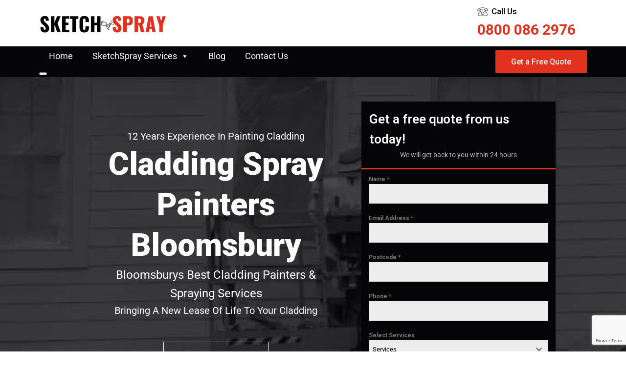

--- FILE ---
content_type: text/html; charset=UTF-8
request_url: https://www.sketch-spray.uk/cladding-painters-bloomsbury/
body_size: 34423
content:
<!DOCTYPE html>
<html lang="en-GB" prefix="og: https://ogp.me/ns#" >
<head>
<meta charset="UTF-8">
<meta name="viewport" content="width=device-width, initial-scale=1.0">
<!-- WP_HEAD() START -->
<link rel="preload" as="style" href="https://fonts.googleapis.com/css?family=Roboto:100,200,300,400,500,600,700,800,900|Roboto:100,200,300,400,500,600,700,800,900" >
<link rel="stylesheet" href="https://fonts.googleapis.com/css?family=Roboto:100,200,300,400,500,600,700,800,900|Roboto:100,200,300,400,500,600,700,800,900">
	<style>img:is([sizes="auto" i], [sizes^="auto," i]) { contain-intrinsic-size: 3000px 1500px }</style>
	
<!-- Search Engine Optimization by Rank Math - https://rankmath.com/ -->
<title>Bloomsbury Cladding Painters With 12 years Experience</title>
<meta name="description" content="Are you looking to refurbish your dated cladding? Our Bloomsbury service is much cheaper than having new cladding fitted. Free quotes available."/>
<meta name="robots" content="follow, index, max-snippet:-1, max-video-preview:-1, max-image-preview:large"/>
<link rel="canonical" href="https://www.sketch-spray.uk/cladding-painters-bloomsbury/" />
<meta property="og:locale" content="en_GB" />
<meta property="og:type" content="article" />
<meta property="og:title" content="Bloomsbury Cladding Painters With 12 years Experience" />
<meta property="og:description" content="Are you looking to refurbish your dated cladding? Our Bloomsbury service is much cheaper than having new cladding fitted. Free quotes available." />
<meta property="og:url" content="https://www.sketch-spray.uk/cladding-painters-bloomsbury/" />
<meta property="og:site_name" content="Sketch Spray" />
<meta property="og:image" content="https://www.sketch-spray.uk/wp-content/uploads/2023/12/bloomsburys-best-cladding-painters.jpg" />
<meta property="og:image:secure_url" content="https://www.sketch-spray.uk/wp-content/uploads/2023/12/bloomsburys-best-cladding-painters.jpg" />
<meta property="og:image:width" content="750" />
<meta property="og:image:height" content="350" />
<meta property="og:image:alt" content="Bloomsburys Best Cladding Painters &amp; Spraying Services" />
<meta property="og:image:type" content="image/jpeg" />
<meta name="twitter:card" content="summary_large_image" />
<meta name="twitter:title" content="Bloomsbury Cladding Painters With 12 years Experience" />
<meta name="twitter:description" content="Are you looking to refurbish your dated cladding? Our Bloomsbury service is much cheaper than having new cladding fitted. Free quotes available." />
<meta name="twitter:image" content="https://www.sketch-spray.uk/wp-content/uploads/2023/12/bloomsburys-best-cladding-painters.jpg" />
<script type="application/ld+json" class="rank-math-schema">{"@context":"https://schema.org","@graph":[{"@type":["HousePainter","Organization"],"@id":"https://www.sketch-spray.uk/#organization","name":"Sketch Spray","url":"https://www.sketch-spray.uk/","logo":{"@type":"ImageObject","@id":"https://www.sketch-spray.uk/#logo","url":"https://www.sketch-spray.uk/wp-content/uploads/2022/08/sketch-spray-logo-footer.png","contentUrl":"https://www.sketch-spray.uk/wp-content/uploads/2022/08/sketch-spray-logo-footer.png","caption":"Sketch Spray","inLanguage":"en-GB","width":"260","height":"60"},"openingHours":["Monday,Tuesday,Wednesday,Thursday,Friday,Saturday,Sunday 09:00-17:00"],"image":{"@id":"https://www.sketch-spray.uk/#logo"}},{"@type":"WebSite","@id":"https://www.sketch-spray.uk/#website","url":"https://www.sketch-spray.uk","name":"Sketch Spray","publisher":{"@id":"https://www.sketch-spray.uk/#organization"},"inLanguage":"en-GB"},{"@type":"ImageObject","@id":"https://www.sketch-spray.uk/wp-content/uploads/2023/12/bloomsburys-best-cladding-painters.jpg","url":"https://www.sketch-spray.uk/wp-content/uploads/2023/12/bloomsburys-best-cladding-painters.jpg","width":"750","height":"350","caption":"Bloomsburys Best Cladding Painters &amp; Spraying Services","inLanguage":"en-GB"},{"@type":"WebPage","@id":"https://www.sketch-spray.uk/cladding-painters-bloomsbury/#webpage","url":"https://www.sketch-spray.uk/cladding-painters-bloomsbury/","name":"Bloomsbury Cladding Painters With 12 years Experience","datePublished":"2023-12-14T13:14:20+00:00","dateModified":"2023-12-14T13:14:20+00:00","isPartOf":{"@id":"https://www.sketch-spray.uk/#website"},"primaryImageOfPage":{"@id":"https://www.sketch-spray.uk/wp-content/uploads/2023/12/bloomsburys-best-cladding-painters.jpg"},"inLanguage":"en-GB"},{"@type":"Service","name":"Bloomsbury Cladding Painters With 12 years Experience","description":"Are you looking to refurbish your dated cladding? Our Bloomsbury service is much cheaper than having new cladding fitted. Free quotes available.","serviceType":"HousePainter","offers":{"@type":"Offer","price":"100","priceCurrency":"\u00a3","availability":"InStock"},"image":{"@id":"https://www.sketch-spray.uk/wp-content/uploads/2023/12/bloomsburys-best-cladding-painters.jpg"},"@id":"https://www.sketch-spray.uk/cladding-painters-bloomsbury/#schema-3379712","mainEntityOfPage":{"@id":"https://www.sketch-spray.uk/cladding-painters-bloomsbury/#webpage"}}]}</script>
<!-- /Rank Math WordPress SEO plugin -->

<link rel="alternate" type="application/rss+xml" title="Sketch Spray &raquo; Feed" href="https://www.sketch-spray.uk/feed/" />
<link rel="alternate" type="application/rss+xml" title="Sketch Spray &raquo; Comments Feed" href="https://www.sketch-spray.uk/comments/feed/" />
<style id='wp-block-library-inline-css'>
:root{--wp-admin-theme-color:#007cba;--wp-admin-theme-color--rgb:0,124,186;--wp-admin-theme-color-darker-10:#006ba1;--wp-admin-theme-color-darker-10--rgb:0,107,161;--wp-admin-theme-color-darker-20:#005a87;--wp-admin-theme-color-darker-20--rgb:0,90,135;--wp-admin-border-width-focus:2px;--wp-block-synced-color:#7a00df;--wp-block-synced-color--rgb:122,0,223;--wp-bound-block-color:var(--wp-block-synced-color)}@media (min-resolution:192dpi){:root{--wp-admin-border-width-focus:1.5px}}.wp-element-button{cursor:pointer}:root{--wp--preset--font-size--normal:16px;--wp--preset--font-size--huge:42px}:root .has-very-light-gray-background-color{background-color:#eee}:root .has-very-dark-gray-background-color{background-color:#313131}:root .has-very-light-gray-color{color:#eee}:root .has-very-dark-gray-color{color:#313131}:root .has-vivid-green-cyan-to-vivid-cyan-blue-gradient-background{background:linear-gradient(135deg,#00d084,#0693e3)}:root .has-purple-crush-gradient-background{background:linear-gradient(135deg,#34e2e4,#4721fb 50%,#ab1dfe)}:root .has-hazy-dawn-gradient-background{background:linear-gradient(135deg,#faaca8,#dad0ec)}:root .has-subdued-olive-gradient-background{background:linear-gradient(135deg,#fafae1,#67a671)}:root .has-atomic-cream-gradient-background{background:linear-gradient(135deg,#fdd79a,#004a59)}:root .has-nightshade-gradient-background{background:linear-gradient(135deg,#330968,#31cdcf)}:root .has-midnight-gradient-background{background:linear-gradient(135deg,#020381,#2874fc)}.has-regular-font-size{font-size:1em}.has-larger-font-size{font-size:2.625em}.has-normal-font-size{font-size:var(--wp--preset--font-size--normal)}.has-huge-font-size{font-size:var(--wp--preset--font-size--huge)}.has-text-align-center{text-align:center}.has-text-align-left{text-align:left}.has-text-align-right{text-align:right}#end-resizable-editor-section{display:none}.aligncenter{clear:both}.items-justified-left{justify-content:flex-start}.items-justified-center{justify-content:center}.items-justified-right{justify-content:flex-end}.items-justified-space-between{justify-content:space-between}.screen-reader-text{border:0;clip:rect(1px,1px,1px,1px);clip-path:inset(50%);height:1px;margin:-1px;overflow:hidden;padding:0;position:absolute;width:1px;word-wrap:normal!important}.screen-reader-text:focus{background-color:#ddd;clip:auto!important;clip-path:none;color:#444;display:block;font-size:1em;height:auto;left:5px;line-height:normal;padding:15px 23px 14px;text-decoration:none;top:5px;width:auto;z-index:100000}html :where(.has-border-color){border-style:solid}html :where([style*=border-top-color]){border-top-style:solid}html :where([style*=border-right-color]){border-right-style:solid}html :where([style*=border-bottom-color]){border-bottom-style:solid}html :where([style*=border-left-color]){border-left-style:solid}html :where([style*=border-width]){border-style:solid}html :where([style*=border-top-width]){border-top-style:solid}html :where([style*=border-right-width]){border-right-style:solid}html :where([style*=border-bottom-width]){border-bottom-style:solid}html :where([style*=border-left-width]){border-left-style:solid}html :where(img[class*=wp-image-]){height:auto;max-width:100%}:where(figure){margin:0 0 1em}html :where(.is-position-sticky){--wp-admin--admin-bar--position-offset:var(--wp-admin--admin-bar--height,0px)}@media screen and (max-width:600px){html :where(.is-position-sticky){--wp-admin--admin-bar--position-offset:0px}}
</style>
<style id='classic-theme-styles-inline-css'>
/*! This file is auto-generated */
.wp-block-button__link{color:#fff;background-color:#32373c;border-radius:9999px;box-shadow:none;text-decoration:none;padding:calc(.667em + 2px) calc(1.333em + 2px);font-size:1.125em}.wp-block-file__button{background:#32373c;color:#fff;text-decoration:none}
</style>
<style id='global-styles-inline-css'>
:root{--wp--preset--aspect-ratio--square: 1;--wp--preset--aspect-ratio--4-3: 4/3;--wp--preset--aspect-ratio--3-4: 3/4;--wp--preset--aspect-ratio--3-2: 3/2;--wp--preset--aspect-ratio--2-3: 2/3;--wp--preset--aspect-ratio--16-9: 16/9;--wp--preset--aspect-ratio--9-16: 9/16;--wp--preset--color--black: #000000;--wp--preset--color--cyan-bluish-gray: #abb8c3;--wp--preset--color--white: #ffffff;--wp--preset--color--pale-pink: #f78da7;--wp--preset--color--vivid-red: #cf2e2e;--wp--preset--color--luminous-vivid-orange: #ff6900;--wp--preset--color--luminous-vivid-amber: #fcb900;--wp--preset--color--light-green-cyan: #7bdcb5;--wp--preset--color--vivid-green-cyan: #00d084;--wp--preset--color--pale-cyan-blue: #8ed1fc;--wp--preset--color--vivid-cyan-blue: #0693e3;--wp--preset--color--vivid-purple: #9b51e0;--wp--preset--color--base: #f9f9f9;--wp--preset--color--base-2: #ffffff;--wp--preset--color--contrast: #111111;--wp--preset--color--contrast-2: #636363;--wp--preset--color--contrast-3: #A4A4A4;--wp--preset--color--accent: #cfcabe;--wp--preset--color--accent-2: #c2a990;--wp--preset--color--accent-3: #d8613c;--wp--preset--color--accent-4: #b1c5a4;--wp--preset--color--accent-5: #b5bdbc;--wp--preset--gradient--vivid-cyan-blue-to-vivid-purple: linear-gradient(135deg,rgba(6,147,227,1) 0%,rgb(155,81,224) 100%);--wp--preset--gradient--light-green-cyan-to-vivid-green-cyan: linear-gradient(135deg,rgb(122,220,180) 0%,rgb(0,208,130) 100%);--wp--preset--gradient--luminous-vivid-amber-to-luminous-vivid-orange: linear-gradient(135deg,rgba(252,185,0,1) 0%,rgba(255,105,0,1) 100%);--wp--preset--gradient--luminous-vivid-orange-to-vivid-red: linear-gradient(135deg,rgba(255,105,0,1) 0%,rgb(207,46,46) 100%);--wp--preset--gradient--very-light-gray-to-cyan-bluish-gray: linear-gradient(135deg,rgb(238,238,238) 0%,rgb(169,184,195) 100%);--wp--preset--gradient--cool-to-warm-spectrum: linear-gradient(135deg,rgb(74,234,220) 0%,rgb(151,120,209) 20%,rgb(207,42,186) 40%,rgb(238,44,130) 60%,rgb(251,105,98) 80%,rgb(254,248,76) 100%);--wp--preset--gradient--blush-light-purple: linear-gradient(135deg,rgb(255,206,236) 0%,rgb(152,150,240) 100%);--wp--preset--gradient--blush-bordeaux: linear-gradient(135deg,rgb(254,205,165) 0%,rgb(254,45,45) 50%,rgb(107,0,62) 100%);--wp--preset--gradient--luminous-dusk: linear-gradient(135deg,rgb(255,203,112) 0%,rgb(199,81,192) 50%,rgb(65,88,208) 100%);--wp--preset--gradient--pale-ocean: linear-gradient(135deg,rgb(255,245,203) 0%,rgb(182,227,212) 50%,rgb(51,167,181) 100%);--wp--preset--gradient--electric-grass: linear-gradient(135deg,rgb(202,248,128) 0%,rgb(113,206,126) 100%);--wp--preset--gradient--midnight: linear-gradient(135deg,rgb(2,3,129) 0%,rgb(40,116,252) 100%);--wp--preset--gradient--gradient-1: linear-gradient(to bottom, #cfcabe 0%, #F9F9F9 100%);--wp--preset--gradient--gradient-2: linear-gradient(to bottom, #C2A990 0%, #F9F9F9 100%);--wp--preset--gradient--gradient-3: linear-gradient(to bottom, #D8613C 0%, #F9F9F9 100%);--wp--preset--gradient--gradient-4: linear-gradient(to bottom, #B1C5A4 0%, #F9F9F9 100%);--wp--preset--gradient--gradient-5: linear-gradient(to bottom, #B5BDBC 0%, #F9F9F9 100%);--wp--preset--gradient--gradient-6: linear-gradient(to bottom, #A4A4A4 0%, #F9F9F9 100%);--wp--preset--gradient--gradient-7: linear-gradient(to bottom, #cfcabe 50%, #F9F9F9 50%);--wp--preset--gradient--gradient-8: linear-gradient(to bottom, #C2A990 50%, #F9F9F9 50%);--wp--preset--gradient--gradient-9: linear-gradient(to bottom, #D8613C 50%, #F9F9F9 50%);--wp--preset--gradient--gradient-10: linear-gradient(to bottom, #B1C5A4 50%, #F9F9F9 50%);--wp--preset--gradient--gradient-11: linear-gradient(to bottom, #B5BDBC 50%, #F9F9F9 50%);--wp--preset--gradient--gradient-12: linear-gradient(to bottom, #A4A4A4 50%, #F9F9F9 50%);--wp--preset--font-size--small: 0.9rem;--wp--preset--font-size--medium: 1.05rem;--wp--preset--font-size--large: clamp(1.39rem, 1.39rem + ((1vw - 0.2rem) * 0.767), 1.85rem);--wp--preset--font-size--x-large: clamp(1.85rem, 1.85rem + ((1vw - 0.2rem) * 1.083), 2.5rem);--wp--preset--font-size--xx-large: clamp(2.5rem, 2.5rem + ((1vw - 0.2rem) * 1.283), 3.27rem);--wp--preset--font-family--body: "Inter", sans-serif;--wp--preset--font-family--heading: Cardo;--wp--preset--font-family--system-sans-serif: -apple-system, BlinkMacSystemFont, avenir next, avenir, segoe ui, helvetica neue, helvetica, Cantarell, Ubuntu, roboto, noto, arial, sans-serif;--wp--preset--font-family--system-serif: Iowan Old Style, Apple Garamond, Baskerville, Times New Roman, Droid Serif, Times, Source Serif Pro, serif, Apple Color Emoji, Segoe UI Emoji, Segoe UI Symbol;--wp--preset--spacing--20: min(1.5rem, 2vw);--wp--preset--spacing--30: min(2.5rem, 3vw);--wp--preset--spacing--40: min(4rem, 5vw);--wp--preset--spacing--50: min(6.5rem, 8vw);--wp--preset--spacing--60: min(10.5rem, 13vw);--wp--preset--spacing--70: 3.38rem;--wp--preset--spacing--80: 5.06rem;--wp--preset--spacing--10: 1rem;--wp--preset--shadow--natural: 6px 6px 9px rgba(0, 0, 0, 0.2);--wp--preset--shadow--deep: 12px 12px 50px rgba(0, 0, 0, 0.4);--wp--preset--shadow--sharp: 6px 6px 0px rgba(0, 0, 0, 0.2);--wp--preset--shadow--outlined: 6px 6px 0px -3px rgba(255, 255, 255, 1), 6px 6px rgba(0, 0, 0, 1);--wp--preset--shadow--crisp: 6px 6px 0px rgba(0, 0, 0, 1);}:root :where(.is-layout-flow) > :first-child{margin-block-start: 0;}:root :where(.is-layout-flow) > :last-child{margin-block-end: 0;}:root :where(.is-layout-flow) > *{margin-block-start: 1.2rem;margin-block-end: 0;}:root :where(.is-layout-constrained) > :first-child{margin-block-start: 0;}:root :where(.is-layout-constrained) > :last-child{margin-block-end: 0;}:root :where(.is-layout-constrained) > *{margin-block-start: 1.2rem;margin-block-end: 0;}:root :where(.is-layout-flex){gap: 1.2rem;}:root :where(.is-layout-grid){gap: 1.2rem;}body .is-layout-flex{display: flex;}.is-layout-flex{flex-wrap: wrap;align-items: center;}.is-layout-flex > :is(*, div){margin: 0;}body .is-layout-grid{display: grid;}.is-layout-grid > :is(*, div){margin: 0;}.has-black-color{color: var(--wp--preset--color--black) !important;}.has-cyan-bluish-gray-color{color: var(--wp--preset--color--cyan-bluish-gray) !important;}.has-white-color{color: var(--wp--preset--color--white) !important;}.has-pale-pink-color{color: var(--wp--preset--color--pale-pink) !important;}.has-vivid-red-color{color: var(--wp--preset--color--vivid-red) !important;}.has-luminous-vivid-orange-color{color: var(--wp--preset--color--luminous-vivid-orange) !important;}.has-luminous-vivid-amber-color{color: var(--wp--preset--color--luminous-vivid-amber) !important;}.has-light-green-cyan-color{color: var(--wp--preset--color--light-green-cyan) !important;}.has-vivid-green-cyan-color{color: var(--wp--preset--color--vivid-green-cyan) !important;}.has-pale-cyan-blue-color{color: var(--wp--preset--color--pale-cyan-blue) !important;}.has-vivid-cyan-blue-color{color: var(--wp--preset--color--vivid-cyan-blue) !important;}.has-vivid-purple-color{color: var(--wp--preset--color--vivid-purple) !important;}.has-black-background-color{background-color: var(--wp--preset--color--black) !important;}.has-cyan-bluish-gray-background-color{background-color: var(--wp--preset--color--cyan-bluish-gray) !important;}.has-white-background-color{background-color: var(--wp--preset--color--white) !important;}.has-pale-pink-background-color{background-color: var(--wp--preset--color--pale-pink) !important;}.has-vivid-red-background-color{background-color: var(--wp--preset--color--vivid-red) !important;}.has-luminous-vivid-orange-background-color{background-color: var(--wp--preset--color--luminous-vivid-orange) !important;}.has-luminous-vivid-amber-background-color{background-color: var(--wp--preset--color--luminous-vivid-amber) !important;}.has-light-green-cyan-background-color{background-color: var(--wp--preset--color--light-green-cyan) !important;}.has-vivid-green-cyan-background-color{background-color: var(--wp--preset--color--vivid-green-cyan) !important;}.has-pale-cyan-blue-background-color{background-color: var(--wp--preset--color--pale-cyan-blue) !important;}.has-vivid-cyan-blue-background-color{background-color: var(--wp--preset--color--vivid-cyan-blue) !important;}.has-vivid-purple-background-color{background-color: var(--wp--preset--color--vivid-purple) !important;}.has-black-border-color{border-color: var(--wp--preset--color--black) !important;}.has-cyan-bluish-gray-border-color{border-color: var(--wp--preset--color--cyan-bluish-gray) !important;}.has-white-border-color{border-color: var(--wp--preset--color--white) !important;}.has-pale-pink-border-color{border-color: var(--wp--preset--color--pale-pink) !important;}.has-vivid-red-border-color{border-color: var(--wp--preset--color--vivid-red) !important;}.has-luminous-vivid-orange-border-color{border-color: var(--wp--preset--color--luminous-vivid-orange) !important;}.has-luminous-vivid-amber-border-color{border-color: var(--wp--preset--color--luminous-vivid-amber) !important;}.has-light-green-cyan-border-color{border-color: var(--wp--preset--color--light-green-cyan) !important;}.has-vivid-green-cyan-border-color{border-color: var(--wp--preset--color--vivid-green-cyan) !important;}.has-pale-cyan-blue-border-color{border-color: var(--wp--preset--color--pale-cyan-blue) !important;}.has-vivid-cyan-blue-border-color{border-color: var(--wp--preset--color--vivid-cyan-blue) !important;}.has-vivid-purple-border-color{border-color: var(--wp--preset--color--vivid-purple) !important;}.has-vivid-cyan-blue-to-vivid-purple-gradient-background{background: var(--wp--preset--gradient--vivid-cyan-blue-to-vivid-purple) !important;}.has-light-green-cyan-to-vivid-green-cyan-gradient-background{background: var(--wp--preset--gradient--light-green-cyan-to-vivid-green-cyan) !important;}.has-luminous-vivid-amber-to-luminous-vivid-orange-gradient-background{background: var(--wp--preset--gradient--luminous-vivid-amber-to-luminous-vivid-orange) !important;}.has-luminous-vivid-orange-to-vivid-red-gradient-background{background: var(--wp--preset--gradient--luminous-vivid-orange-to-vivid-red) !important;}.has-very-light-gray-to-cyan-bluish-gray-gradient-background{background: var(--wp--preset--gradient--very-light-gray-to-cyan-bluish-gray) !important;}.has-cool-to-warm-spectrum-gradient-background{background: var(--wp--preset--gradient--cool-to-warm-spectrum) !important;}.has-blush-light-purple-gradient-background{background: var(--wp--preset--gradient--blush-light-purple) !important;}.has-blush-bordeaux-gradient-background{background: var(--wp--preset--gradient--blush-bordeaux) !important;}.has-luminous-dusk-gradient-background{background: var(--wp--preset--gradient--luminous-dusk) !important;}.has-pale-ocean-gradient-background{background: var(--wp--preset--gradient--pale-ocean) !important;}.has-electric-grass-gradient-background{background: var(--wp--preset--gradient--electric-grass) !important;}.has-midnight-gradient-background{background: var(--wp--preset--gradient--midnight) !important;}.has-small-font-size{font-size: var(--wp--preset--font-size--small) !important;}.has-medium-font-size{font-size: var(--wp--preset--font-size--medium) !important;}.has-large-font-size{font-size: var(--wp--preset--font-size--large) !important;}.has-x-large-font-size{font-size: var(--wp--preset--font-size--x-large) !important;}:where(.wp-site-blocks *:focus){outline-width:2px;outline-style:solid}
</style>
<link rel='stylesheet' id='wpo_min-header-0-css' href='https://www.sketch-spray.uk/wp-content/cache/wpo-minify/1767635687/assets/wpo-minify-header-be571879.min.css' media='all' />
<script src="https://www.sketch-spray.uk/wp-content/cache/wpo-minify/1767635687/assets/wpo-minify-header-532c0686.min.js" id="wpo_min-header-0-js"></script>
<link rel="https://api.w.org/" href="https://www.sketch-spray.uk/wp-json/" /><link rel="alternate" title="JSON" type="application/json" href="https://www.sketch-spray.uk/wp-json/wp/v2/servi-claddingpaint/121229" /><link rel="EditURI" type="application/rsd+xml" title="RSD" href="https://www.sketch-spray.uk/xmlrpc.php?rsd" />
<meta name="generator" content="WordPress 6.7.1" />
<link rel='shortlink' href='https://www.sketch-spray.uk/?p=121229' />
<link rel="alternate" title="oEmbed (JSON)" type="application/json+oembed" href="https://www.sketch-spray.uk/wp-json/oembed/1.0/embed?url=https%3A%2F%2Fwww.sketch-spray.uk%2Fcladding-painters-bloomsbury%2F" />
<link rel="alternate" title="oEmbed (XML)" type="text/xml+oembed" href="https://www.sketch-spray.uk/wp-json/oembed/1.0/embed?url=https%3A%2F%2Fwww.sketch-spray.uk%2Fcladding-painters-bloomsbury%2F&#038;format=xml" />
<!-- Google Tag Manager -->
<script>(function(w,d,s,l,i){w[l]=w[l]||[];w[l].push({'gtm.start':
new Date().getTime(),event:'gtm.js'});var f=d.getElementsByTagName(s)[0],
j=d.createElement(s),dl=l!='dataLayer'?'&l='+l:'';j.async=true;j.src=
'https://www.googletagmanager.com/gtm.js?id='+i+dl;f.parentNode.insertBefore(j,f);
})(window,document,'script','dataLayer','GTM-5R4GK2S');</script>
<!-- End Google Tag Manager --><link rel="stylesheet" href="https://maxcdn.bootstrapcdn.com/font-awesome/4.5.0/css/font-awesome.min.css">
<style class='wp-fonts-local'>
@font-face{font-family:Inter;font-style:normal;font-weight:300 900;font-display:fallback;src:url('https://www.sketch-spray.uk/wp-content/themes/oxygen-is-not-a-theme/assets/fonts/inter/Inter-VariableFont_slnt,wght.woff2') format('woff2');font-stretch:normal;}
@font-face{font-family:Cardo;font-style:normal;font-weight:400;font-display:fallback;src:url('https://www.sketch-spray.uk/wp-content/themes/oxygen-is-not-a-theme/assets/fonts/cardo/cardo_normal_400.woff2') format('woff2');}
@font-face{font-family:Cardo;font-style:italic;font-weight:400;font-display:fallback;src:url('https://www.sketch-spray.uk/wp-content/themes/oxygen-is-not-a-theme/assets/fonts/cardo/cardo_italic_400.woff2') format('woff2');}
@font-face{font-family:Cardo;font-style:normal;font-weight:700;font-display:fallback;src:url('https://www.sketch-spray.uk/wp-content/themes/oxygen-is-not-a-theme/assets/fonts/cardo/cardo_normal_700.woff2') format('woff2');}
</style>
<link rel="icon" href="https://www.sketch-spray.uk/wp-content/uploads/2022/08/cropped-sketchspray-site-icon-favi-32x32.png" sizes="32x32" />
<link rel="icon" href="https://www.sketch-spray.uk/wp-content/uploads/2022/08/cropped-sketchspray-site-icon-favi-192x192.png" sizes="192x192" />
<link rel="apple-touch-icon" href="https://www.sketch-spray.uk/wp-content/uploads/2022/08/cropped-sketchspray-site-icon-favi-180x180.png" />
<meta name="msapplication-TileImage" content="https://www.sketch-spray.uk/wp-content/uploads/2022/08/cropped-sketchspray-site-icon-favi-270x270.png" />
<style type="text/css">/** Mega Menu CSS: fs **/</style>
<link rel='stylesheet' id='oxygen-cache-98-css' href='//www.sketch-spray.uk/wp-content/uploads/oxygen/css/98.css?cache=1666948037&#038;ver=6.7.1' media='all' />
<link rel='stylesheet' id='oxygen-cache-96-css' href='//www.sketch-spray.uk/wp-content/uploads/oxygen/css/96.css?cache=1666948039&#038;ver=6.7.1' media='all' />
<link rel='stylesheet' id='oxygen-cache-97-css' href='//www.sketch-spray.uk/wp-content/uploads/oxygen/css/97.css?cache=1666948038&#038;ver=6.7.1' media='all' />
<link rel='stylesheet' id='oxygen-cache-108-css' href='//www.sketch-spray.uk/wp-content/uploads/oxygen/css/108.css?cache=1666948035&#038;ver=6.7.1' media='all' />
<link rel='stylesheet' id='oxygen-cache-52-css' href='//www.sketch-spray.uk/wp-content/uploads/oxygen/css/52.css?cache=1666948042&#038;ver=6.7.1' media='all' />
<link rel='stylesheet' id='oxygen-cache-267-css' href='//www.sketch-spray.uk/wp-content/uploads/oxygen/css/267.css?cache=1666951177&#038;ver=6.7.1' media='all' />
<link rel='stylesheet' id='oxygen-cache-6-css' href='//www.sketch-spray.uk/wp-content/uploads/oxygen/css/6.css?cache=1666948047&#038;ver=6.7.1' media='all' />
<link rel='stylesheet' id='oxygen-styles-121229-css' href='https://www.sketch-spray.uk/cladding-painters-bloomsbury/?post_id=121229&#038;xlink=css&#038;nouniversal=true&#038;ver=6.7.1' media='all' />
<link rel='stylesheet' id='oxygen-universal-styles-css' href='//www.sketch-spray.uk/wp-content/uploads/oxygen/css/universal.css?cache=1728930289&#038;ver=6.7.1' media='all' />
<!-- END OF WP_HEAD() -->
</head>
<body class="servi-claddingpaint-template-default single single-servi-claddingpaint postid-121229 wp-embed-responsive  oxygen-body mega-menu-max-mega-menu-1" >

<!-- Google Tag Manager (noscript) -->
<noscript><iframe src="https://www.googletagmanager.com/ns.html?id=GTM-5R4GK2S"
height="0" width="0" style="display:none;visibility:hidden"></iframe></noscript>
<!-- End Google Tag Manager (noscript) -->


						<section id="section-2-6" class=" ct-section" ><div class="ct-section-inner-wrap"><div id="div_block-10-6" class="ct-div-block" ><a id="link-73-6" class="ct-link" href="https://www.sketch-spray.uk/"   ><img loading="lazy" id="image-18-6" alt="sketch-spray logo" src="https://www.sketch-spray.uk/wp-content/uploads/2022/08/sketch-spray-logo.png" class="ct-image" srcset="" sizes="(max-width: 260px) 100vw, 260px" /></a></div><div id="midddle-top" class="ct-div-block" ></div><div id="div_block-12-6" class="ct-div-block" ><div id="div_block-22-6" class="ct-div-block" ><div id="top" class="ct-fancy-icon" ><svg id="svg-top"><use xlink:href="#Lineariconsicon-phone"></use></svg></div><div id="text_block-20-6" class="ct-text-block" >Call Us</div></div><a id="link_text-24-6" class="ct-link-text" href="tel:08000862976" target="_self"  >0800 086 2976</a></div></div></section><section id="section-8-6" class=" ct-section" ><div class="ct-section-inner-wrap"><div id="div_block-13-6" class="ct-div-block" ><div id="shortcode-9-6" class="ct-shortcode" ><nav id="mega-menu-wrap-max_mega_menu_1" class="mega-menu-wrap"><div class="mega-menu-toggle"><div class="mega-toggle-blocks-left"><div class='mega-toggle-block mega-menu-toggle-block mega-toggle-block-1' id='mega-toggle-block-1' tabindex='0'><span class='mega-toggle-label' role='button' aria-expanded='false'><span class='mega-toggle-label-closed'>MENU</span><span class='mega-toggle-label-open'>MENU</span></span></div></div><div class="mega-toggle-blocks-center"></div><div class="mega-toggle-blocks-right"></div></div><ul id="mega-menu-max_mega_menu_1" class="mega-menu max-mega-menu mega-menu-horizontal mega-no-js" data-event="hover_intent" data-effect="fade_up" data-effect-speed="200" data-effect-mobile="slide_left" data-effect-speed-mobile="600" data-mobile-force-width="body" data-second-click="go" data-document-click="collapse" data-vertical-behaviour="standard" data-breakpoint="1180" data-unbind="true" data-mobile-state="collapse_all" data-mobile-direction="vertical" data-hover-intent-timeout="300" data-hover-intent-interval="100"><li class="mega-menu-item mega-menu-item-type-post_type mega-menu-item-object-page mega-menu-item-home mega-align-bottom-left mega-menu-flyout mega-menu-item-21" id="mega-menu-item-21"><a class="mega-menu-link" href="https://www.sketch-spray.uk/" tabindex="0">Home</a></li><li class="mega-menu-item mega-menu-item-type-custom mega-menu-item-object-custom mega-menu-item-has-children mega-menu-megamenu mega-menu-grid mega-align-bottom-left mega-menu-grid mega-menu-item-25" id="mega-menu-item-25"><a class="mega-menu-link" href="#" aria-expanded="false" tabindex="0">SketchSpray Services<span class="mega-indicator" aria-hidden="true"></span></a>
<ul class="mega-sub-menu" role='presentation'>
<li class="mega-menu-row" id="mega-menu-25-0">
	<ul class="mega-sub-menu" style='--columns:12' role='presentation'>
<li class="mega-menu-column mega-menu-columns-4-of-12" style="--columns:12; --span:4" id="mega-menu-25-0-0">
		<ul class="mega-sub-menu">
<li class="mega-menu-item mega-menu-item-type-widget widget_text mega-menu-item-text-2" id="mega-menu-item-text-2"><h4 class="mega-block-title">Residential</h4>			<div class="textwidget"></div>
		</li><li class="mega-menu-item mega-menu-item-type-post_type mega-menu-item-object-sketch-spray-service mega-menu-item-149" id="mega-menu-item-149"><a class="mega-menu-link" href="https://www.sketch-spray.uk/upvc-spray-painters/">Upvc Spray Painters</a></li><li class="mega-menu-item mega-menu-item-type-post_type mega-menu-item-object-sketch-spray-service mega-menu-item-148" id="mega-menu-item-148"><a class="mega-menu-link" href="https://www.sketch-spray.uk/exterior-house-painting/">Exterior House Painting</a></li><li class="mega-menu-item mega-menu-item-type-post_type mega-menu-item-object-sketch-spray-service mega-menu-item-150" id="mega-menu-item-150"><a class="mega-menu-link" href="https://www.sketch-spray.uk/upvc-window-painters/">UPVC Window Painters</a></li><li class="mega-menu-item mega-menu-item-type-post_type mega-menu-item-object-sketch-spray-service mega-menu-item-202" id="mega-menu-item-202"><a class="mega-menu-link" href="https://www.sketch-spray.uk/door-spray-painters/">Door Spray Painters</a></li><li class="mega-menu-item mega-menu-item-type-post_type mega-menu-item-object-sketch-spray-service mega-menu-item-203" id="mega-menu-item-203"><a class="mega-menu-link" href="https://www.sketch-spray.uk/furniture-painters/">Furniture Painters</a></li><li class="mega-menu-item mega-menu-item-type-post_type mega-menu-item-object-sketch-spray-service mega-menu-item-204" id="mega-menu-item-204"><a class="mega-menu-link" href="https://www.sketch-spray.uk/garage-door-painters/">Garage Door Painters</a></li><li class="mega-menu-item mega-menu-item-type-post_type mega-menu-item-object-sketch-spray-service mega-menu-item-205" id="mega-menu-item-205"><a class="mega-menu-link" href="https://www.sketch-spray.uk/kitchen-painters/">Kitchen Spray Painters</a></li>		</ul>
</li><li class="mega-menu-column mega-menu-columns-4-of-12" style="--columns:12; --span:4" id="mega-menu-25-0-1">
		<ul class="mega-sub-menu">
<li class="mega-menu-item mega-menu-item-type-widget widget_text mega-menu-item-text-3" id="mega-menu-item-text-3"><h4 class="mega-block-title">Commercial</h4>			<div class="textwidget"></div>
		</li><li class="mega-menu-item mega-menu-item-type-post_type mega-menu-item-object-sketch-spray-service mega-menu-item-5343" id="mega-menu-item-5343"><a class="mega-menu-link" href="https://www.sketch-spray.uk/commercial-painters/">Commercial Painters</a></li><li class="mega-menu-item mega-menu-item-type-post_type mega-menu-item-object-sketch-spray-service mega-menu-item-206" id="mega-menu-item-206"><a class="mega-menu-link" href="https://www.sketch-spray.uk/shop-front-painters/">Shop Front Painters</a></li><li class="mega-menu-item mega-menu-item-type-post_type mega-menu-item-object-sketch-spray-service mega-menu-item-240" id="mega-menu-item-240"><a class="mega-menu-link" href="https://www.sketch-spray.uk/cladding-painters/">Cladding Spray Painters</a></li><li class="mega-menu-item mega-menu-item-type-post_type mega-menu-item-object-sketch-spray-service mega-menu-item-241" id="mega-menu-item-241"><a class="mega-menu-link" href="https://www.sketch-spray.uk/on-site-spray-painters/">On-Site Painters</a></li>		</ul>
</li><li class="mega-menu-column mega-menu-columns-4-of-12" style="--columns:12; --span:4" id="mega-menu-25-0-2">
		<ul class="mega-sub-menu">
<li class="mega-menu-item mega-menu-item-type-widget widget_text mega-menu-item-text-4" id="mega-menu-item-text-4"><h4 class="mega-block-title">Training</h4>			<div class="textwidget"></div>
		</li><li class="mega-menu-item mega-menu-item-type-post_type mega-menu-item-object-sketch-spray-service mega-menu-item-808" id="mega-menu-item-808"><a class="mega-menu-link" href="https://www.sketch-spray.uk/spray-painting-courses/">Spray Painting Courses</a></li>		</ul>
</li>	</ul>
</li><li class="mega-menu-row" id="mega-menu-25-999">
	<ul class="mega-sub-menu" style='--columns:12' role='presentation'>
<li class="mega-menu-column mega-menu-columns-3-of-12" style="--columns:12; --span:3" id="mega-menu-25-999-0">
		<ul class="mega-sub-menu">
<li class="mega-menu-item mega-menu-item-type-custom mega-menu-item-object-custom mega-menu-item-72329" id="mega-menu-item-72329"><a class="mega-menu-link" href="https://www.sketch-spray.uk/roof-coating/">Roof Coating</a></li>		</ul>
</li>	</ul>
</li></ul>
</li><li class="mega-menu-item mega-menu-item-type-post_type mega-menu-item-object-page mega-align-bottom-left mega-menu-flyout mega-menu-item-22" id="mega-menu-item-22"><a class="mega-menu-link" href="https://www.sketch-spray.uk/blog/" tabindex="0">Blog</a></li><li class="mega-menu-item mega-menu-item-type-post_type mega-menu-item-object-page mega-align-bottom-left mega-menu-flyout mega-menu-item-55" id="mega-menu-item-55"><a class="mega-menu-link" href="https://www.sketch-spray.uk/contact/" tabindex="0">Contact Us</a></li></ul><button class='mega-close' aria-label='Close'></button></nav></div></div><div id="div_block-14-6" class="ct-div-block" ><a id="link_button-27-6" class="ct-link-button" href="https://www.sketch-spray.uk/#freequote" target="_self"  >Get a Free Quote</a></div></div></section><div id='inner_content-5-6' class='ct-inner-content'><section id="section-2-90" class=" ct-section" style="background-image:linear-gradient(rgba(5,5,7,0.73), rgba(5,5,7,0.73)), url(https://www.sketch-spray.uk/wp-content/uploads/2023/12/bloomsburys-best-cladding-painters.jpg);background-size:auto,  cover;" ><div class="ct-section-inner-wrap"><div id="div_block-3-90" class="ct-div-block" ><div id="div_block-4-90" class="ct-div-block" ><div id="div_block-5-90" class="ct-div-block" ><div id="text_block-17-90" class="ct-text-block serviceheadertitle" ><span id="span-19-266" class="ct-span" ><h3><span style="font-weight: 400;">12 Years Experience In Painting Cladding</span></h3>
<h1><b>Cladding Spray Painters Bloomsbury</b></h1>
<h2><span style="font-weight: 400;">Bloomsburys Best Cladding Painters &amp; Spraying Services</span></h2>
<h3><span style="font-weight: 400;">Bringing A New Lease Of Life To Your Cladding</span></h3>
</span></div><a id="link_text-10-90" class="ct-link-text sp-bounce-to-right" href="#freequote" target="_self"  >Get a free quote</a></div></div><div id="div_block-11-90" class="ct-div-block" ><div id="div_block-12-90" class="ct-div-block" ><h2 id="freequote" class="ct-headline">Get a free quote from us today!</h2><div id="text_block-14-90" class="ct-text-block" >We will get back to you within 24 hours</div></div><div id="div_block-15-90" class="ct-div-block" ><div id="shortcode-3-267" class="ct-shortcode" ><div class="forminator-ui forminator-custom-form forminator-custom-form-63465 forminator-design--flat  forminator_ajax" data-forminator-render="0" data-form="forminator-module-63465" data-uid="6971fb711c7c1"><br/></div><form
				id="forminator-module-63465"
				class="forminator-ui forminator-custom-form forminator-custom-form-63465 forminator-design--flat  forminator_ajax"
				method="post"
				data-forminator-render="0"
				data-form-id="63465"
				 data-color-option="default" data-design="flat" data-grid="open" style="display: none;"
				data-uid="6971fb711c7c1"
			><div role="alert" aria-live="polite" class="forminator-response-message forminator-error" aria-hidden="true"></div><div class="forminator-row"><div id="name-1" class="forminator-field-name forminator-col forminator-col-6 "><div class="forminator-field"><label for="forminator-field-name-1_6971fb711c7c1" id="forminator-field-name-1_6971fb711c7c1-label" class="forminator-label">Name <span class="forminator-required">*</span></label><input type="text" name="name-1" value="" placeholder="" id="forminator-field-name-1_6971fb711c7c1" class="forminator-input forminator-name--field" aria-required="true" autocomplete="name" /></div></div><div id="email-1" class="forminator-field-email forminator-col forminator-col-6 "><div class="forminator-field"><label for="forminator-field-email-1_6971fb711c7c1" id="forminator-field-email-1_6971fb711c7c1-label" class="forminator-label">Email Address <span class="forminator-required">*</span></label><input type="email" name="email-1" value="" placeholder="" id="forminator-field-email-1_6971fb711c7c1" class="forminator-input forminator-email--field" data-required="1" aria-required="true" autocomplete="email" /></div></div></div><div class="forminator-row"><div id="text-1" class="forminator-field-text forminator-col forminator-col-6 "><div class="forminator-field"><label for="forminator-field-text-1_6971fb711c7c1" id="forminator-field-text-1_6971fb711c7c1-label" class="forminator-label">Postcode <span class="forminator-required">*</span></label><input type="text" name="text-1" value="" placeholder="" id="forminator-field-text-1_6971fb711c7c1" class="forminator-input forminator-name--field" data-required="1" /></div></div><div id="phone-1" class="forminator-field-phone forminator-col forminator-col-6 "><div class="forminator-field"><label for="forminator-field-phone-1_6971fb711c7c1" id="forminator-field-phone-1_6971fb711c7c1-label" class="forminator-label">Phone <span class="forminator-required">*</span></label><input type="text" name="phone-1" value="" placeholder="" id="forminator-field-phone-1_6971fb711c7c1" class="forminator-input forminator-field--phone" data-required="1" aria-required="true" autocomplete="off" /></div></div></div><div class="forminator-row"><div id="select-1" class="forminator-field-select forminator-col forminator-col-12 "><div class="forminator-field"><label for="forminator-form-63465__field--select-1_6971fb711c7c1" id="forminator-form-63465__field--select-1_6971fb711c7c1-label" class="forminator-label">Select Services</label><select  id="forminator-form-63465__field--select-1_6971fb711c7c1" class="forminator-select--field forminator-select2 forminator-select2-multiple" data-required="" name="select-1" data-default-value="Services" data-placeholder="" data-search="false" data-search-placeholder="" data-checkbox="false" data-allow-clear="false" aria-labelledby="forminator-form-63465__field--select-1_6971fb711c7c1-label"><option value="Services" selected="selected" data-calculation="0">Services</option><option value="Upvc Spray Painters"  data-calculation="0">Upvc Spray Painters</option><option value="Exterior House Painting"  data-calculation="0">Exterior House Painting</option><option value="Door Spray Painters"  data-calculation="0">Door Spray Painters</option><option value="Commercial Painters"  data-calculation="0">Commercial Painters</option><option value="Garage Door Painters"  data-calculation="0">Garage Door Painters</option><option value="Furniture Painters"  data-calculation="0">Furniture Painters</option><option value="On Site Spray Painters"  data-calculation="0">On Site Spray Painters</option><option value="Upvc Window Painters"  data-calculation="0">Upvc Window Painters</option><option value="Kitchen Painters"  data-calculation="0">Kitchen Painters</option><option value="Cladding Painters"  data-calculation="0">Cladding Painters</option><option value="Shop Front Painters"  data-calculation="0">Shop Front Painters</option></select></div></div></div><div class="forminator-row"><div id="textarea-1" class="forminator-field-textarea forminator-col forminator-col-12 "><div class="forminator-field"><label for="forminator-field-textarea-1_6971fb711c7c1" id="forminator-field-textarea-1_6971fb711c7c1-label" class="forminator-label">Message</label><textarea name="textarea-1" placeholder="" id="forminator-field-textarea-1_6971fb711c7c1" class="forminator-textarea" rows="6" style="min-height:75px;" ></textarea></div></div></div><div class="forminator-row"><div id="captcha-1" class="forminator-field-captcha forminator-col forminator-col-12 "><div class="forminator-captcha-left forminator-g-recaptcha recaptcha-invisible" data-theme="light" data-badge="bottomright" data-sitekey="6LefU74iAAAAAJbrYrQWuU31lAAkJV8OsIQQG2aY" data-size="invisible"></div> </div></div><input type="hidden" name="referer_url" value="" /><div class="forminator-row forminator-row-last"><div class="forminator-col"><div class="forminator-field"><button class="forminator-button forminator-button-submit">Send Message</button></div></div></div><input type="hidden" id="forminator_nonce" name="forminator_nonce" value="2fa330e092" /><input type="hidden" name="_wp_http_referer" value="/cladding-painters-bloomsbury/" /><input type="hidden" name="form_id" value="63465"><input type="hidden" name="page_id" value="121229"><input type="hidden" name="form_type" value="default"><input type="hidden" name="current_url" value="https://www.sketch-spray.uk/cladding-painters-bloomsbury/"><input type="hidden" name="render_id" value="0"><input type="hidden" name="action" value="forminator_submit_form_custom-forms"></form></div></div></div></div></div></section><section id="section-61-90" class=" ct-section" ><div class="ct-section-inner-wrap"><h2 id="headline-62-90" class="ct-headline"><span id="span-66-90" class="ct-span" >Cladding Spray Painters Bloomsbury</span></h2><div id="div_block-63-90" class="ct-div-block oxel_horizontal_divider" ><div id="code_block-64-90" class="ct-code-block oxel_horizontal_divider__line" ><!-- --></div></div><div id="_rich_text-65-90" class="oxy-rich-text" ><p><span style="font-weight: 400;">As a Bloomsbury business owner, you know that the building you use plays a significant role in brand awareness and perception. Put simply, if your building looks scruffy and run down, potential clients, customers and business associates will form their opinion of your business based partly on this fact.</span></p><p><span style="font-weight: 400;">At </span><a href="https://www.sketch-spray.uk"><span style="font-weight: 400;">Sketch Spray</span></a><span style="font-weight: 400;">, our Bloomsbury team fully understand the need for presentable, smart and modern-looking premises that project a positive company image. So, when the cladding on the building you use starts to look grubby and is in desperate need of refurbishment, you need to act.</span></p><p><span style="font-weight: 400;">Or maybe you've recently launched your company in an old unit that's seen better days and you are keen to upgrade the cladding.</span></p><p><span style="font-weight: 400;">The trouble is, you need to keep overheads and expenditure down, particularly in times of economic uncertainty.</span></p><h4><b>Feeling The Pinch</b></h4><p><span style="font-weight: 400;">Millions of homeowners are also, understandably, concerned about rising costs. And if the cladding on your home is in need of attention, you may be wondering how you can afford to resolve the problem.</span></p><p><span style="font-weight: 400;">While you may not have a brand image to consider, nobody wants to live in a home with a faded and grubby-looking exterior. It's about having pride in your home, and it's also about self-esteem and your personal satisfaction and happiness.</span></p><p><span style="font-weight: 400;">Sketch Spray has the perfect solution for home and business owners alike in the form of our professional </span><a href="https://www.sketch-spray.uk/cladding-painters/"><i><span style="font-weight: 400;">cladding spraying service</span></i></a><i><span style="font-weight: 400;">.</span></i></p><p><span style="font-weight: 400;">If this sounds like an interesting proposition, read on to discover what it's all about.</span></p></div></div></section><section id="section-915-8" class=" ct-section" ><div class="ct-section-inner-wrap"><div id="div_block-916-8" class="ct-div-block" ><div id="div_block-917-8" class="ct-div-block" ><h2 id="headline-918-8" class="ct-headline">Call Us Today For a Free No Obligation Quote</h2><div id="div_block-919-8" class="ct-div-block" ><a id="link_text-920-8" class="ct-link-text" href="tel:08000862976" target="_self"  >0800 086 2976</a><a id="link_text-921-8" class="ct-link-text sp-bounce-to-background" href="/contact/" target="_self"  >Contact Us</a><a id="link_text-922-8" class="ct-link-text sp-bounce-to-right" href="#freequote" target="_self"  >Free&nbsp;Quote</a></div></div></div></div></section><section id="section-23-90" class=" ct-section" ><div class="ct-section-inner-wrap"><div id="div_block-24-90" class="ct-div-block" ><div id="div_block-25-90" class="ct-div-block" ><h2 id="headline-26-90" class="ct-headline">Why Choose Cladding Painting?</h2><div id="div_block-27-90" class="ct-div-block oxel_horizontal_divider" ><div id="code_block-28-90" class="ct-code-block oxel_horizontal_divider__line" ><!-- --></div></div><div id="_rich_text-29-90" class="oxy-rich-text" ><p><span style="font-weight: 400;">Although it is used on residential properties (particularly blocks of flats and modern dwellings), cladding is more likely to be found on many </span><a href="https://www.sketch-spray.uk/commercial-painters/"><span style="font-weight: 400;">commercial buildings</span></a><span style="font-weight: 400;">. Cladding panels add a layer of protection, keeping the underlying material safe from the elements and providing extra insulation.</span></p><p><span style="font-weight: 400;">It also adds texture and style to the overall design, changing the structure from a featureless office block or industrial unit into a workplace with appeal and an attractive form.</span></p><p><span style="font-weight: 400;">However, time and weather cause the cladding to become stained, damaged and faded. Constant heat and cold exposure make the cladding expand and contract, leading to warping which causes the coating to fail.</span></p></div><div id="div_block-1732-207" class="ct-div-block" ><div id="div_block-1733-207" class="ct-div-block" ><div id="_toggle-1734-207" class="oxy-toggle toggle-7023 toggle-7023-expanded box-shadow-toggle t-auto-close"  data-oxy-toggle-initial-state="closed" data-oxy-toggle-active-class="toggle-7023-expanded" >
			<div class='oxy-expand-collapse-icon' href='#'></div>
			<div class='oxy-toggle-content'>
                <h4 id="headline-1735-207" class="ct-headline">Three Choices<br></h4>			</div>
		</div><div id="div_block-1736-207" class="ct-div-block" ><div id="div_block-1737-207" class="ct-div-block toogle-content-div" ><div id="_rich_text-1738-207" class="oxy-rich-text" ><p><span style="font-weight: 400;">When this happens, you have three options; leave it as it is, replace it, or arrange for cladding spraying.</span></p><p><span style="font-weight: 400;">Clearly, the first option isn't ideal as it will only get worse and it projects a poor image of your business. The second choice works but will incur a lot of expense.</span></p><p><span style="font-weight: 400;">That's why cladding spraying makes good sense: your business premises or home will never have looked so good, and it won't put a huge dent in your budget.</span></p><p><span style="font-weight: 400;">Here are some of the benefits in more detail:</span></p></div></div></div></div><div id="div_block-1739-207" class="ct-div-block" ><div id="_toggle-1740-207" class="oxy-toggle toggle-7023 toggle-7023-expanded box-shadow-toggle t-auto-close"  data-oxy-toggle-initial-state="closed" data-oxy-toggle-active-class="toggle-7023-expanded" >
			<div class='oxy-expand-collapse-icon' href='#'></div>
			<div class='oxy-toggle-content'>
                <h3 id="headline-1741-207" class="ct-headline">A Cost-Effective Solution<br></h3>			</div>
		</div><div id="div_block-1742-207" class="ct-div-block" ><div id="div_block-1743-207" class="ct-div-block toogle-content-div" ><div id="_rich_text-1744-207" class="oxy-rich-text" ><p><span style="font-weight: 400;">Refurbishing existing cladding will save you money, and that's a fact. Of course, the total cost will depend on the scale of the project and the size of your building. You may only want a section or facade painted, or you might want the </span><a href="https://www.sketch-spray.uk/commercial-painters/"><span style="font-weight: 400;">entire building spray painting</span></a><span style="font-weight: 400;">. It's really up to you, but whatever you decide, re-coating curtain walling will cost you a fraction of the amount you'd pay for replacement cladding.</span></p><p><span style="font-weight: 400;">To learn more, call us today for a free, no-obligation quote.</span></p></div></div></div></div><div id="div_block-1748-207" class="ct-div-block" ><div id="_toggle-1749-207" class="oxy-toggle toggle-7023 toggle-7023-expanded box-shadow-toggle t-auto-close"  data-oxy-toggle-initial-state="closed" data-oxy-toggle-active-class="toggle-7023-expanded" >
			<div class='oxy-expand-collapse-icon' href='#'></div>
			<div class='oxy-toggle-content'>
                <h3 id="headline-1750-207" class="ct-headline">A Wide Range Of Colours<br></h3>			</div>
		</div><div id="div_block-1751-207" class="ct-div-block" ><div id="div_block-1752-207" class="ct-div-block toogle-content-div" ><div id="_rich_text-1753-207" class="oxy-rich-text" ><p><span style="font-weight: 400;">There's a wide range of colours to choose from. We can match the colour to those already present on your building, or create one especially for your brand.</span></p></div></div></div></div><div id="div_block-1754-207" class="ct-div-block" ><div id="_toggle-1755-207" class="oxy-toggle toggle-7023 toggle-7023-expanded box-shadow-toggle t-auto-close"  data-oxy-toggle-initial-state="closed" data-oxy-toggle-active-class="toggle-7023-expanded" >
			<div class='oxy-expand-collapse-icon' href='#'></div>
			<div class='oxy-toggle-content'>
                <h3 id="headline-1756-207" class="ct-headline">A Quick Turnaround<br></h3>			</div>
		</div><div id="div_block-1757-207" class="ct-div-block" ><div id="div_block-1758-207" class="ct-div-block toogle-content-div" ><div id="_rich_text-1759-207" class="oxy-rich-text" ><p><span style="font-weight: 400;">The Sketch Spray technicians will complete the project quickly and efficiently. We always aim to cause minimal disruption to your business processes or daily routine.</span></p><p><span style="font-weight: 400;">One way in which we speed up the process is by </span><a href="https://www.sketch-spray.uk/upvc-spray-painters/"><span style="font-weight: 400;">spray painting</span></a><span style="font-weight: 400;">, as it allows us to work much more quickly than when using rollers or brushes.</span></p></div></div></div></div><div id="div_block-1762-207" class="ct-div-block" ><div id="_toggle-1763-207" class="oxy-toggle toggle-7023 toggle-7023-expanded box-shadow-toggle t-auto-close"  data-oxy-toggle-initial-state="closed" data-oxy-toggle-active-class="toggle-7023-expanded" >
			<div class='oxy-expand-collapse-icon' href='#'></div>
			<div class='oxy-toggle-content'>
                <h3 id="headline-1764-207" class="ct-headline">Book A Convenient Working Time<br></h3>			</div>
		</div><div id="div_block-1765-207" class="ct-div-block" ><div id="div_block-1766-207" class="ct-div-block toogle-content-div" ><div id="_rich_text-1767-207" class="oxy-rich-text" ><p><span style="font-weight: 400;">If necessary, we can schedule the work on commercial premises to take place outside of business hours to reduce any disruption or inconvenience to staff and clients.</span></p></div></div></div></div><div id="div_block-1768-207" class="ct-div-block" ><div id="_toggle-1769-207" class="oxy-toggle toggle-7023 toggle-7023-expanded box-shadow-toggle t-auto-close"  data-oxy-toggle-initial-state="closed" data-oxy-toggle-active-class="toggle-7023-expanded" >
			<div class='oxy-expand-collapse-icon' href='#'></div>
			<div class='oxy-toggle-content'>
                <h3 id="headline-1770-207" class="ct-headline">Long-Term Protection<br></h3>			</div>
		</div><div id="div_block-1771-207" class="ct-div-block" ><div id="div_block-1772-207" class="ct-div-block toogle-content-div" ><div id="_rich_text-1773-207" class="oxy-rich-text" ><p><span style="font-weight: 400;">Our paints will keep the exterior of your building looking clean and bright for at least a decade. The specialist cladding coatings are formulated to guard against airborne chemicals and pollution, mould, bacteria, and abrasion.</span></p><p><span style="font-weight: 400;">Cladding spraying mimics the properties of the original coating applied during the manufacturing process, and in many cases is much tougher and more durable.</span></p></div></div></div></div><div id="div_block-1776-207" class="ct-div-block" ><div id="_toggle-1777-207" class="oxy-toggle toggle-7023 toggle-7023-expanded box-shadow-toggle t-auto-close"  data-oxy-toggle-initial-state="closed" data-oxy-toggle-active-class="toggle-7023-expanded" >
			<div class='oxy-expand-collapse-icon' href='#'></div>
			<div class='oxy-toggle-content'>
                <h4 id="headline-1778-207" class="ct-headline">Highly-Skilled Painters<br></h4>			</div>
		</div><div id="div_block-1779-207" class="ct-div-block" ><div id="div_block-1780-207" class="ct-div-block toogle-content-div" ><div id="_rich_text-1781-207" class="oxy-rich-text" ><p><span style="font-weight: 400;">While we are confident in the quality of the paint, the skill of the </span><a href="https://www.sketch-spray.uk/cladding-painters/"><span style="font-weight: 400;">cladding spray painters</span></a><span style="font-weight: 400;"> has to be taken into account. We ensure that the preparation and application are perfect to get the maximum life expectancy from the paint.</span></p></div></div></div></div></div><div id="div_block-30-90" class="ct-div-block" ><a id="link_text-31-90" class="ct-link-text sp-bounce-to-left" href="https://www.sketch-spray.uk/upvc-spray-painters/" target="_self"  >Spray Painters</a><a id="link_text-32-90" class="ct-link-text sp-bounce-to-background" href="https://www.sketch-spray.uk/commercial-painters/" target="_self"  >commercial painters</a></div></div></div><div id="div_block-33-90" class="ct-div-block" ><img loading="lazy" id="image-1892-207" alt="Why Choose Cladding Painting" src="https://www.sketch-spray.uk/wp-content/uploads/2022/08/Why-Choose-Cladding-Painting.jpg" class="ct-image" srcset="https://www.sketch-spray.uk/wp-content/uploads/2022/08/Why-Choose-Cladding-Painting.jpg 750w, https://www.sketch-spray.uk/wp-content/uploads/2022/08/Why-Choose-Cladding-Painting-237x300.jpg 237w" sizes="(max-width: 750px) 100vw, 750px" /></div></div></section><section id="section-1154-8" class=" ct-section " ><div class="ct-section-inner-wrap"><h2 id="headline-1155-8" class="ct-headline">sketch spray</h2><h2 id="headline-1183-8" class="ct-headline">Spraying Services</h2><div id="div_block-1156-8" class="ct-div-block oxel_horizontal_divider" ><div id="code_block-1157-8" class="ct-code-block oxel_horizontal_divider__line" ><!-- --></div></div><div id="div_block-1158-8" class="ct-div-block" ><div id="div_block-1159-8" class="ct-div-block boxshaow" ><div id="fancy_icon-1160-8" class="ct-fancy-icon" ><svg id="svg-fancy_icon-1160-8"><use xlink:href="#FontAwesomeicon-check-square-o"></use></svg></div><a id="text_block-1161-8" class="ct-link-text" href="https://www.sketch-spray.uk/upvc-spray-painters/"   >Upvc Spray Painters</a></div><div id="div_block-1162-8" class="ct-div-block boxshaow" ><div id="fancy_icon-1163-8" class="ct-fancy-icon" ><svg id="svg-fancy_icon-1163-8"><use xlink:href="#FontAwesomeicon-check-square-o"></use></svg></div><a id="text_block-1164-8" class="ct-link-text" href="https://www.sketch-spray.uk/exterior-house-painting/"   >Exterior House Painting</a></div><div id="div_block-1165-8" class="ct-div-block boxshaow" ><div id="fancy_icon-1166-8" class="ct-fancy-icon" ><svg id="svg-fancy_icon-1166-8"><use xlink:href="#FontAwesomeicon-check-square-o"></use></svg></div><a id="text_block-1167-8" class="ct-link-text" href="https://www.sketch-spray.uk/door-spray-painters/"   >Door Spray Painters</a></div><div id="div_block-1168-8" class="ct-div-block boxshaow" ><div id="fancy_icon-1169-8" class="ct-fancy-icon" ><svg id="svg-fancy_icon-1169-8"><use xlink:href="#FontAwesomeicon-check-square-o"></use></svg></div><a id="text_block-1170-8" class="ct-link-text" href="https://www.sketch-spray.uk/commercial-painters/"   >Commercial Painters</a></div><div id="div_block-1171-8" class="ct-div-block boxshaow" ><div id="fancy_icon-1172-8" class="ct-fancy-icon" ><svg id="svg-fancy_icon-1172-8"><use xlink:href="#FontAwesomeicon-check-square-o"></use></svg></div><a id="text_block-1173-8" class="ct-link-text" href="https://www.sketch-spray.uk/garage-door-painters/"   >Garage Door Painters</a></div><div id="div_block-1174-8" class="ct-div-block boxshaow" ><div id="fancy_icon-1175-8" class="ct-fancy-icon" ><svg id="svg-fancy_icon-1175-8"><use xlink:href="#FontAwesomeicon-check-square-o"></use></svg></div><a id="text_block-1176-8" class="ct-link-text" href="https://www.sketch-spray.uk/furniture-painters/"   >Furniture Painters</a></div><div id="div_block-1192-8" class="ct-div-block boxshaow" ><div id="fancy_icon-1193-8" class="ct-fancy-icon" ><svg id="svg-fancy_icon-1193-8"><use xlink:href="#FontAwesomeicon-check-square-o"></use></svg></div><a id="text_block-1194-8" class="ct-link-text" href="https://www.sketch-spray.uk/on-site-spray-painters/"   >On Site Spray Painters</a></div><div id="div_block-1195-8" class="ct-div-block boxshaow" ><div id="fancy_icon-1196-8" class="ct-fancy-icon" ><svg id="svg-fancy_icon-1196-8"><use xlink:href="#FontAwesomeicon-check-square-o"></use></svg></div><a id="text_block-1197-8" class="ct-link-text" href="https://www.sketch-spray.uk/upvc-window-painters/"   >Upvc Window Painters</a></div><div id="div_block-1198-8" class="ct-div-block boxshaow" ><div id="fancy_icon-1199-8" class="ct-fancy-icon" ><svg id="svg-fancy_icon-1199-8"><use xlink:href="#FontAwesomeicon-check-square-o"></use></svg></div><a id="text_block-1200-8" class="ct-link-text" href="https://www.sketch-spray.uk/kitchen-painters/"   >Kitchen Painters</a></div><div id="div_block-45-108" class="ct-div-block boxshaow" ><div id="fancy_icon-46-108" class="ct-fancy-icon" ><svg id="svg-fancy_icon-46-108"><use xlink:href="#FontAwesomeicon-check-square-o"></use></svg></div><a id="text_block-47-108" class="ct-link-text" href="https://www.sketch-spray.uk/spray-painting-courses/"   >Spray Painting Courses</a></div><div id="div_block-1204-8" class="ct-div-block boxshaow" ><div id="fancy_icon-1205-8" class="ct-fancy-icon" ><svg id="svg-fancy_icon-1205-8"><use xlink:href="#FontAwesomeicon-check-square-o"></use></svg></div><a id="text_block-1206-8" class="ct-link-text" href="https://www.sketch-spray.uk/cladding-painters/"   >Cladding Painters</a></div><div id="div_block-1207-8" class="ct-div-block boxshaow" ><div id="fancy_icon-1208-8" class="ct-fancy-icon" ><svg id="svg-fancy_icon-1208-8"><use xlink:href="#FontAwesomeicon-check-square-o"></use></svg></div><a id="text_block-1209-8" class="ct-link-text" href="https://www.sketch-spray.uk/shop-front-painters/"   >Shop Front Painters</a></div></div><div id="div_block-1177-8" class="ct-div-block" ><div id="div_block-1178-8" class="ct-div-block" ><div id="text_block-1179-8" class="ct-text-block" >To discuss your needs further, Call Us Now on</div></div><div id="div_block-1180-8" class="ct-div-block" ><a id="link_text-1181-8" class="ct-link-text" href="tel:08000862976" target="_self"  >0800 086 2976</a></div></div></div></section><section id="section-451-90" class=" ct-section" ><div class="ct-section-inner-wrap"><div id="div_block-452-90" class="ct-div-block" ><img loading="lazy" id="image-1893-207" alt="Why Does Cladding Fail And Fade?" src="https://www.sketch-spray.uk/wp-content/uploads/2022/08/Why-Does-Cladding-Fail-And-Fade.jpg" class="ct-image" srcset="https://www.sketch-spray.uk/wp-content/uploads/2022/08/Why-Does-Cladding-Fail-And-Fade.jpg 750w, https://www.sketch-spray.uk/wp-content/uploads/2022/08/Why-Does-Cladding-Fail-And-Fade-300x184.jpg 300w" sizes="(max-width: 750px) 100vw, 750px" /></div><div id="div_block-454-90" class="ct-div-block" ><div id="div_block-455-90" class="ct-div-block" ><h2 id="headline-456-90" class="ct-headline">Why Does Cladding Fail And Fade?<br></h2><div id="div_block-457-90" class="ct-div-block oxel_horizontal_divider" ><div id="code_block-458-90" class="ct-code-block oxel_horizontal_divider__line" ><!-- --></div></div><div id="_rich_text-459-90" class="oxy-rich-text" ><p><span style="font-weight: 400;">UV light from the sun causes a lot of damage to the surface, eventually breaking down the protective coating applied by the manufacturer. In addition, harsh weather, humidity and moisture in the air all take their toll, discolouration and staining the cladding.</span></p><p><span style="font-weight: 400;">Buildings in coastal areas are particularly affected due to the high salt content in the air.</span></p></div><div id="div_block-1784-207" class="ct-div-block" ><div id="div_block-1785-207" class="ct-div-block" ><div id="_toggle-1786-207" class="oxy-toggle toggle-7023 toggle-7023-expanded box-shadow-toggle t-auto-close"  data-oxy-toggle-initial-state="closed" data-oxy-toggle-active-class="toggle-7023-expanded" >
			<div class='oxy-expand-collapse-icon' href='#'></div>
			<div class='oxy-toggle-content'>
                <h4 id="headline-1787-207" class="ct-headline">Rusted Fittings<br></h4>			</div>
		</div><div id="div_block-1788-207" class="ct-div-block" ><div id="div_block-1789-207" class="ct-div-block toogle-content-div" ><div id="_rich_text-1790-207" class="oxy-rich-text" ><p><span style="font-weight: 400;">Attaching cladding panels to a building requires drilling holes, and the metal fittings can become rusted. Rust stains around these fittings look unsightly, and the bolts often corrode and break. These will need replacing before cladding spraying takes place.</span></p><p><span style="font-weight: 400;">Another issue is </span><i><span style="font-weight: 400;">delamination</span></i><span style="font-weight: 400;">, where the existing coatings peel away from the surface which is bad news as moisture between the inner and outer layers causes rust to form on metal cladding, while timber cladding may begin to rot.</span></p></div></div></div></div></div><div id="div_block-557-90" class="ct-div-block" ><a id="link_text-558-90" class="ct-link-text sp-bounce-to-left" href="https://www.sketch-spray.uk/cladding-painters/" target="_self"  >cladding painters</a></div></div></div></div></section><section id="section-1016-8" class=" ct-section" ><div class="ct-section-inner-wrap"><h2 id="headline-1017-8" class="ct-headline">Why Choose Us</h2><div id="div_block-1018-8" class="ct-div-block oxel_horizontal_divider" ><div id="code_block-1019-8" class="ct-code-block oxel_horizontal_divider__line" ><!-- --></div></div><div id="div_block-1020-8" class="ct-div-block" ><div id="div_block-1021-8" class="ct-div-block" ><div id="fancy_icon-1022-8" class="ct-fancy-icon" ><svg id="svg-fancy_icon-1022-8"><use xlink:href="#FontAwesomeicon-check-square-o"></use></svg></div><div id="text_block-1023-8" class="ct-text-block" >Friendly &amp; reliable</div></div><div id="div_block-1024-8" class="ct-div-block" ><div id="fancy_icon-1025-8" class="ct-fancy-icon" ><svg id="svg-fancy_icon-1025-8"><use xlink:href="#FontAwesomeicon-check-square-o"></use></svg></div><div id="text_block-1026-8" class="ct-text-block" >Same Day Service</div></div><div id="div_block-1027-8" class="ct-div-block" ><div id="fancy_icon-1028-8" class="ct-fancy-icon" ><svg id="svg-fancy_icon-1028-8"><use xlink:href="#FontAwesomeicon-check-square-o"></use></svg></div><div id="text_block-1029-8" class="ct-text-block" >No Hidden Charges</div></div><div id="div_block-1030-8" class="ct-div-block" ><div id="fancy_icon-1031-8" class="ct-fancy-icon" ><svg id="svg-fancy_icon-1031-8"><use xlink:href="#FontAwesomeicon-check-square-o"></use></svg></div><div id="text_block-1032-8" class="ct-text-block" >24hr Call Outs</div></div><div id="div_block-1033-8" class="ct-div-block" ><div id="fancy_icon-1034-8" class="ct-fancy-icon" ><svg id="svg-fancy_icon-1034-8"><use xlink:href="#FontAwesomeicon-check-square-o"></use></svg></div><div id="text_block-1035-8" class="ct-text-block" >Lowest Price Guarantee</div></div><div id="div_block-1036-8" class="ct-div-block" ><div id="fancy_icon-1037-8" class="ct-fancy-icon" ><svg id="svg-fancy_icon-1037-8"><use xlink:href="#FontAwesomeicon-check-square-o"></use></svg></div><div id="text_block-1038-8" class="ct-text-block" >Friendly &amp; reliable</div></div></div><div id="div_block-1039-8" class="ct-div-block" ><div id="div_block-1040-8" class="ct-div-block" ><div id="text_block-1041-8" class="ct-text-block" >To discuss your needs further, Call Us Now on</div></div><div id="div_block-1042-8" class="ct-div-block" ><a id="link_text-1043-8" class="ct-link-text" href="tel:08000862976" target="_self"  >0800 086 2976</a></div></div></div></section><section id="section-298-90" class=" ct-section" ><div class="ct-section-inner-wrap"><div id="div_block-299-90" class="ct-div-block" ><div id="div_block-300-90" class="ct-div-block" ><h2 id="headline-301-90" class="ct-headline">What Is Cladding Spraying?<br></h2><div id="div_block-302-90" class="ct-div-block oxel_horizontal_divider" ><div id="code_block-303-90" class="ct-code-block oxel_horizontal_divider__line" ><!-- --></div></div><div id="_rich_text-304-90" class="oxy-rich-text" ><p><span style="font-weight: 400;">Basically, your cladding is cleaned up and spray painted to make it look fantastic and protect it from the elements.</span></p><p><span style="font-weight: 400;">Yes, it sounds simple, and for our highly-skilled team of </span><a href="https://www.sketch-spray.uk/cladding-painters/"><span style="font-weight: 400;">cladding painting contractors</span></a><span style="font-weight: 400;">, it is a straightforward process. However, it takes an experienced cladding spraying team to achieve a factory finish, and that's exactly what you can expect from Sketch Spray.</span></p><p><span style="font-weight: 400;">The cladding spraying process usually follows these steps:</span></p></div><div id="div_block-1522-193" class="ct-div-block" ><div id="div_block-1523-193" class="ct-div-block" ><div id="_toggle-1524-193" class="oxy-toggle toggle-7023 toggle-7023-expanded box-shadow-toggle t-auto-close"  data-oxy-toggle-initial-state="closed" data-oxy-toggle-active-class="toggle-7023-expanded" >
			<div class='oxy-expand-collapse-icon' href='#'></div>
			<div class='oxy-toggle-content'>
                <h4 id="headline-1525-193" class="ct-headline">Site Survey<br></h4>			</div>
		</div><div id="div_block-1526-193" class="ct-div-block" ><div id="div_block-1527-193" class="ct-div-block toogle-content-div" ><div id="_rich_text-1528-193" class="oxy-rich-text" ><p><span style="font-weight: 400;">We visit your business (or home) and perform a site survey to assess the full extent of the work and to identify any potential problems or hazards.</span></p></div></div></div></div><div id="div_block-1831-207" class="ct-div-block" ><div id="_toggle-1832-207" class="oxy-toggle toggle-7023 toggle-7023-expanded box-shadow-toggle t-auto-close"  data-oxy-toggle-initial-state="closed" data-oxy-toggle-active-class="toggle-7023-expanded" >
			<div class='oxy-expand-collapse-icon' href='#'></div>
			<div class='oxy-toggle-content'>
                <h4 id="headline-1833-207" class="ct-headline">Preparation<br></h4>			</div>
		</div><div id="div_block-1834-207" class="ct-div-block" ><div id="div_block-1835-207" class="ct-div-block toogle-content-div" ><div id="_rich_text-1836-207" class="oxy-rich-text" ><p><span style="font-weight: 400;">The Sketch Spray painting technicians then clean the surface of the cladding with an industrial degreaser and a pressure washer that removes any loose or defective coating.</span></p><p><span style="font-weight: 400;">The surface is sanded to ensure optimum adhesion of the spray paint.</span></p><p><span style="font-weight: 400;">Minor damage, such as dents or small holes, is repaired with filler, and </span><i><span style="font-weight: 400;">cut edge corrosion </span></i><span style="font-weight: 400;">(rust that forms on the unprotected edges on metal cladding)</span> <span style="font-weight: 400;">is</span> <span style="font-weight: 400;">removed and treated to stop rust from returning.</span></p><p><span style="font-weight: 400;">Extensively damaged panels will be replaced, ideally using the original source. Where this is not possible, we will match the profile as closely as we can.</span></p><p><span style="font-weight: 400;">Any areas that are not to be sprayed (masonry, windows, doors, signage, lighting, etc.) will be masked to protect them.</span></p></div></div></div></div><div id="div_block-1838-207" class="ct-div-block" ><div id="_toggle-1839-207" class="oxy-toggle toggle-7023 toggle-7023-expanded box-shadow-toggle t-auto-close"  data-oxy-toggle-initial-state="closed" data-oxy-toggle-active-class="toggle-7023-expanded" >
			<div class='oxy-expand-collapse-icon' href='#'></div>
			<div class='oxy-toggle-content'>
                <h4 id="headline-1840-207" class="ct-headline">Cladding Spraying<br></h4>			</div>
		</div><div id="div_block-1841-207" class="ct-div-block" ><div id="div_block-1842-207" class="ct-div-block toogle-content-div" ><div id="_rich_text-1843-207" class="oxy-rich-text" ><p><span style="font-weight: 400;">The team will use scaffolding, scissor-lifts or a combination of these two to reach higher areas. Anyone operating or using machinery will hold relevant training and certification.</span></p><p><span style="font-weight: 400;">Several coats are applied to produce a perfect finish, and the final layer will be touch dry within thirty minutes and will usually set within 24 hours, depending on the temperature.</span></p><p><span style="font-weight: 400;">Once they finish, the Sketch Spray cladding painting contractors will remove all masking tape and paper, and then perform a final check to make sure the work is up to standard.</span></p><p><span style="font-weight: 400;">All equipment, tools and waste material is cleared away.</span></p></div></div></div></div></div><div id="div_block-305-90" class="ct-div-block" ><a id="link_text-306-90" class="ct-link-text sp-bounce-to-left" href="https://www.sketch-spray.uk/upvc-window-painters/" target="_self"  >window painters</a><a id="link_text-1709-193" class="ct-link-text sp-bounce-to-background" href="https://www.sketch-spray.uk/door-spray-painters/" target="_self"  >door painters</a></div></div></div><div id="div_block-308-90" class="ct-div-block" ><img loading="lazy" id="image-1894-207" alt="What Is Cladding Spraying?" src="https://www.sketch-spray.uk/wp-content/uploads/2022/08/What-Is-Cladding-Spraying.jpg" class="ct-image" srcset="https://www.sketch-spray.uk/wp-content/uploads/2022/08/What-Is-Cladding-Spraying.jpg 750w, https://www.sketch-spray.uk/wp-content/uploads/2022/08/What-Is-Cladding-Spraying-300x240.jpg 300w" sizes="(max-width: 750px) 100vw, 750px" /></div></div></section><section id="section-1008-8" class=" ct-section" ><div class="ct-section-inner-wrap"><div id="div_block-1009-8" class="ct-div-block" ><div id="div_block-1010-8" class="ct-div-block" ><h2 id="headline-1011-8" class="ct-headline">CALL FOR A FREE QUOTE</h2><a id="link_text-1012-8" class="ct-link-text" href="tel:08000862976" target="_self"  >0800 086 2976</a></div><div id="div_block-1013-8" class="ct-div-block" ><img  id="image-1014-8" alt="call for a free quote" src="https://www.sketch-spray.uk/wp-content/uploads/2022/07/call-for-a-free-quote-image.jpg" class="ct-image" srcset="https://www.sketch-spray.uk/wp-content/uploads/2022/07/call-for-a-free-quote-image.jpg 450w, https://www.sketch-spray.uk/wp-content/uploads/2022/07/call-for-a-free-quote-image-300x200.jpg 300w" sizes="(max-width: 450px) 100vw, 450px" /></div></div></div></section><section id="section-313-90" class=" ct-section" ><div class="ct-section-inner-wrap"><div id="div_block-314-90" class="ct-div-block" ><img loading="lazy" id="image-1895-207" alt="What Cladding Materials Can Be Spray Painted" src="https://www.sketch-spray.uk/wp-content/uploads/2022/08/What-Cladding-Materials-Can-Be-Spray-Painted.jpg" class="ct-image" srcset="https://www.sketch-spray.uk/wp-content/uploads/2022/08/What-Cladding-Materials-Can-Be-Spray-Painted.jpg 750w, https://www.sketch-spray.uk/wp-content/uploads/2022/08/What-Cladding-Materials-Can-Be-Spray-Painted-300x140.jpg 300w" sizes="(max-width: 750px) 100vw, 750px" /></div><div id="div_block-316-90" class="ct-div-block" ><div id="div_block-317-90" class="ct-div-block" ><h2 id="headline-318-90" class="ct-headline">What Cladding Materials Can Be Spray Painted?<br></h2><div id="div_block-319-90" class="ct-div-block oxel_horizontal_divider" ><div id="code_block-320-90" class="ct-code-block oxel_horizontal_divider__line" ><!-- --></div></div><div id="_rich_text-321-90" class="oxy-rich-text" ><p><span style="font-weight: 400;">Our cladding coatings can be applied to metal, timber and UPVC (and other plastic) cladding, so there's an excellent chance that we can help you to renovate the exterior of your property.</span></p><p><span style="font-weight: 400;">If you're unsure as to what your cladding panels are made of, we'll be glad to help you identify the material.</span></p></div><div id="div_block-419-90" class="ct-div-block" ><a id="link_text-420-90" class="ct-link-text sp-bounce-to-left" href="https://www.sketch-spray.uk/upvc-spray-painters/" target="_self"  >Spray Paint</a><a id="link_text-1402-165" class="ct-link-text sp-bounce-to-background" href="https://www.sketch-spray.uk/cladding-painters/" target="_self"  >cladding painters</a></div></div></div></div></section><section id="section-760-8" class=" ct-section" ><div class="ct-section-inner-wrap"><div id="div_block-761-8" class="ct-div-block" ><div id="div_block-762-8" class="ct-div-block" ><h2 id="headline-763-8" class="ct-headline">Get your Free Quote Now</h2></div><div id="div_block-765-8" class="ct-div-block" ><a id="link_text-815-8" class="ct-link-text" href="#freequote" target="_self"  >Free Quote</a></div></div></div></section><section id="section-424-90" class=" ct-section" ><div class="ct-section-inner-wrap"><div id="div_block-425-90" class="ct-div-block" ><div id="div_block-426-90" class="ct-div-block" ><h2 id="headline-427-90" class="ct-headline">How Long Does The Paint Last?<br></h2><div id="div_block-428-90" class="ct-div-block oxel_horizontal_divider" ><div id="code_block-429-90" class="ct-code-block oxel_horizontal_divider__line" ><!-- --></div></div><div id="_rich_text-430-90" class="oxy-rich-text" ><p><span style="font-weight: 400;">Sketch Spray cladding painting specialists only use high-quality paints that are guaranteed to protect your building for between ten and fifteen years.</span></p><p><span style="font-weight: 400;">In many instances, the coatings last well beyond this time without any signs of deterioration.</span></p><p><span style="font-weight: 400;">Our specialist paints are developed specifically for spray painting cladding and will protect it from pollution, mould and damage from impact.</span></p></div><div id="div_block-431-90" class="ct-div-block" ><a id="link_text-432-90" class="ct-link-text sp-bounce-to-left" href="https://www.sketch-spray.uk" target="_self"  >Sketch Spray</a><a id="link_text-1510-185" class="ct-link-text sp-bounce-to-background" href="https://www.sketch-spray.uk/upvc-spray-painters/" target="_self"  >spray painting</a></div></div></div><div id="div_block-434-90" class="ct-div-block" ><img loading="lazy" id="image-1897-207" alt="How Long Does The Paint Last?" src="https://www.sketch-spray.uk/wp-content/uploads/2022/08/How-Long-Does-The-Paint-Last.jpg" class="ct-image" srcset="https://www.sketch-spray.uk/wp-content/uploads/2022/08/How-Long-Does-The-Paint-Last.jpg 750w, https://www.sketch-spray.uk/wp-content/uploads/2022/08/How-Long-Does-The-Paint-Last-300x172.jpg 300w" sizes="(max-width: 750px) 100vw, 750px" /></div></div></section><section id="section-915-8" class=" ct-section" ><div class="ct-section-inner-wrap"><div id="div_block-916-8" class="ct-div-block" ><div id="div_block-917-8" class="ct-div-block" ><h2 id="headline-918-8" class="ct-headline">Call Us Today For a Free No Obligation Quote</h2><div id="div_block-919-8" class="ct-div-block" ><a id="link_text-920-8" class="ct-link-text" href="tel:08000862976" target="_self"  >0800 086 2976</a><a id="link_text-921-8" class="ct-link-text sp-bounce-to-background" href="/contact/" target="_self"  >Contact Us</a><a id="link_text-922-8" class="ct-link-text sp-bounce-to-right" href="#freequote" target="_self"  >Free&nbsp;Quote</a></div></div></div></div></section><section id="section-1647-193" class=" ct-section" ><div class="ct-section-inner-wrap"><div id="div_block-1648-193" class="ct-div-block" ><img loading="lazy" id="image-1899-207" alt="How Long Does The Process Take?" src="https://www.sketch-spray.uk/wp-content/uploads/2022/08/How-Long-Does-The-Process-Take-min.jpg" class="ct-image" srcset="https://www.sketch-spray.uk/wp-content/uploads/2022/08/How-Long-Does-The-Process-Take-min.jpg 750w, https://www.sketch-spray.uk/wp-content/uploads/2022/08/How-Long-Does-The-Process-Take-min-300x140.jpg 300w" sizes="(max-width: 750px) 100vw, 750px" /></div><div id="div_block-1649-193" class="ct-div-block" ><div id="div_block-1650-193" class="ct-div-block" ><h2 id="headline-1651-193" class="ct-headline">How Long Does The Process Take?<br></h2><div id="div_block-1652-193" class="ct-div-block oxel_horizontal_divider" ><div id="code_block-1653-193" class="ct-code-block oxel_horizontal_divider__line" ><!-- --></div></div><div id="_rich_text-1654-193" class="oxy-rich-text" ><p><span style="font-weight: 400;">It depends on the size and scale of the project and whether we are painting the inside as well as the outside. Typically, an area of cladding approximately 100m² in size can be covered in one shift.</span></p><p><span style="font-weight: 400;">For residential properties, we can usually complete the entire project within a couple of days.</span></p></div><div id="div_block-1692-193" class="ct-div-block" ><a id="link_text-1693-193" class="ct-link-text sp-bounce-to-left" href="https://www.sketch-spray.uk/cladding-painters/" target="_self"  >cladding painters</a></div></div></div></div></section><section id="section-760-8" class=" ct-section" ><div class="ct-section-inner-wrap"><div id="div_block-761-8" class="ct-div-block" ><div id="div_block-762-8" class="ct-div-block" ><h2 id="headline-763-8" class="ct-headline">Get your Free Quote Now</h2></div><div id="div_block-765-8" class="ct-div-block" ><a id="link_text-815-8" class="ct-link-text" href="#freequote" target="_self"  >Free Quote</a></div></div></div></section><section id="section-1848-207" class=" ct-section" ><div class="ct-section-inner-wrap"><div id="div_block-1849-207" class="ct-div-block" ><div id="div_block-1850-207" class="ct-div-block" ><h2 id="headline-1851-207" class="ct-headline">What If There Is Other Work Taking Place?<br></h2><div id="div_block-1852-207" class="ct-div-block oxel_horizontal_divider" ><div id="code_block-1853-207" class="ct-code-block oxel_horizontal_divider__line" ><!-- --></div></div><div id="_rich_text-1854-207" class="oxy-rich-text" ><p><span style="font-weight: 400;">We are used to working with maintenance and construction companies and can arrange a schedule with them so we don't overlap or hinder each other.</span></p><p><span style="font-weight: 400;">As long as we can gain access to the site when necessary, we can get the job done without any fuss or delay.</span></p></div><div id="div_block-1855-207" class="ct-div-block" ><a id="link_text-1856-207" class="ct-link-text sp-bounce-to-left" href="https://www.sketch-spray.uk/commercial-painters/" target="_self"  >commercial painters</a></div></div></div><div id="div_block-1858-207" class="ct-div-block" ><img loading="lazy" id="image-1900-207" alt="What If There Is Other Work Taking Place" src="https://www.sketch-spray.uk/wp-content/uploads/2022/08/What-If-There-Is-Other-Work-Taking-Place.jpg" class="ct-image" srcset="https://www.sketch-spray.uk/wp-content/uploads/2022/08/What-If-There-Is-Other-Work-Taking-Place.jpg 750w, https://www.sketch-spray.uk/wp-content/uploads/2022/08/What-If-There-Is-Other-Work-Taking-Place-300x140.jpg 300w" sizes="(max-width: 750px) 100vw, 750px" /></div></div></section><section id="section-915-8" class=" ct-section" ><div class="ct-section-inner-wrap"><div id="div_block-916-8" class="ct-div-block" ><div id="div_block-917-8" class="ct-div-block" ><h2 id="headline-918-8" class="ct-headline">Call Us Today For a Free No Obligation Quote</h2><div id="div_block-919-8" class="ct-div-block" ><a id="link_text-920-8" class="ct-link-text" href="tel:08000862976" target="_self"  >0800 086 2976</a><a id="link_text-921-8" class="ct-link-text sp-bounce-to-background" href="/contact/" target="_self"  >Contact Us</a><a id="link_text-922-8" class="ct-link-text sp-bounce-to-right" href="#freequote" target="_self"  >Free&nbsp;Quote</a></div></div></div></div></section><section id="section-1860-207" class=" ct-section" ><div class="ct-section-inner-wrap"><div id="div_block-1861-207" class="ct-div-block" ><img loading="lazy" id="image-1901-207" alt="Sketch Spray Professional Cladding Painters" src="https://www.sketch-spray.uk/wp-content/uploads/2022/08/Sketch-Spray-Professional-Cladding-Painters.jpg" class="ct-image" srcset="https://www.sketch-spray.uk/wp-content/uploads/2022/08/Sketch-Spray-Professional-Cladding-Painters.jpg 750w, https://www.sketch-spray.uk/wp-content/uploads/2022/08/Sketch-Spray-Professional-Cladding-Painters-300x188.jpg 300w" sizes="(max-width: 750px) 100vw, 750px" /></div><div id="div_block-1862-207" class="ct-div-block" ><div id="div_block-1863-207" class="ct-div-block" ><h2 id="headline-1864-207" class="ct-headline">Sketch Spray: Professional Cladding Painters<br></h2><div id="div_block-1865-207" class="ct-div-block oxel_horizontal_divider" ><div id="code_block-1866-207" class="ct-code-block oxel_horizontal_divider__line" ><!-- --></div></div><div id="_rich_text-1867-207" class="oxy-rich-text" ><p><span style="font-weight: 400;">Cladding re-coating is an amazing, affordable solution for businesses and homeowners in Bloomsbury. But it's not a job you can leave to anyone.</span></p><p><span style="font-weight: 400;">You need a Bloomsbury cladding painting contractor that you can trust, and that's why you should contact </span><a href="https://www.sketch-spray.uk"><span style="font-weight: 400;">Sketch Spray</span></a><span style="font-weight: 400;"> cladding painting services today.</span></p><p><span style="font-weight: 400;">From start to finish, we guarantee a professional service that delivers the results you need for a price that suits your budget.</span></p></div><div id="div_block-1868-207" class="ct-div-block" ><a id="link_text-1869-207" class="ct-link-text sp-bounce-to-left" href="https://www.sketch-spray.uk/door-spray-painters/" target="_self"  >spray painters</a><a id="link_text-1870-207" class="ct-link-text sp-bounce-to-background" href="https://www.sketch-spray.uk/" target="_self"  >Sketch Spray</a></div></div></div></div></section><section id="section-1094-116" class=" ct-section" ><div class="ct-section-inner-wrap"><div id="div_block-1095-116" class="ct-div-block" ><div id="div_block-1096-116" class="ct-div-block" ><h2 id="headline-1097-116" class="ct-headline">frequently asked questions</h2></div><div id="div_block-1098-116" class="ct-div-block" ><div id="div_block-1099-116" class="ct-div-block" ><div id="div_block-1100-116" class="ct-div-block" ><div id="_toggle-1101-116" class="oxy-toggle toggle-7023 toggle-7023-expanded box-shadow-toggle t-auto-close"  data-oxy-toggle-initial-state="closed" data-oxy-toggle-active-class="toggle-7023-expanded" >
			<div class='oxy-expand-collapse-icon' href='#'></div>
			<div class='oxy-toggle-content'>
                <h4 id="headline-1102-116" class="ct-headline">How long does spray paint on cladding last?<br></h4>			</div>
		</div><div id="div_block-1103-116" class="ct-div-block" ><div id="div_block-1104-116" class="ct-div-block toogle-content-div" ><div id="_rich_text-1105-116" class="oxy-rich-text" ><p><span style="font-weight: 400;">Spray-painted cladding can last for more than 10 years. We are happy to offer a 10-year guarantee on both our factory cladding spraying services and shop front cladding spraying services.</span></p></div></div></div></div><div id="div_block-1106-116" class="ct-div-block" ><div id="_toggle-1107-116" class="oxy-toggle toggle-7023 toggle-7023-expanded box-shadow-toggle t-auto-close"  data-oxy-toggle-initial-state="closed" data-oxy-toggle-active-class="toggle-7023-expanded" >
			<div class='oxy-expand-collapse-icon' href='#'></div>
			<div class='oxy-toggle-content'>
                <h4 id="headline-1108-116" class="ct-headline">Can you paint over cladding?<br></h4>			</div>
		</div><div id="div_block-1109-116" class="ct-div-block" ><div id="div_block-1110-116" class="ct-div-block toogle-content-div" ><div id="_rich_text-1111-116" class="oxy-rich-text" ><p><span style="font-weight: 400;">You can paint over cladding. Spray painted cladding will last longer and be more durable. Our spray painters know the best techniques for each type of cladding.</span></p></div></div></div></div><div id="div_block-1112-116" class="ct-div-block" ><div id="_toggle-1113-116" class="oxy-toggle toggle-7023 toggle-7023-expanded box-shadow-toggle t-auto-close"  data-oxy-toggle-initial-state="closed" data-oxy-toggle-active-class="toggle-7023-expanded" >
			<div class='oxy-expand-collapse-icon' href='#'></div>
			<div class='oxy-toggle-content'>
                <h4 id="headline-1114-116" class="ct-headline">Is it possible to paint plastic wall cladding?<br></h4>			</div>
		</div><div id="div_block-1115-116" class="ct-div-block" ><div id="div_block-1116-116" class="ct-div-block toogle-content-div" ><div id="_rich_text-1117-116" class="oxy-rich-text" ><p><span style="font-weight: 400;">You can paint plastic wall cladding. Our UPVC cladding sprayers can be used on all surfaces. They will increase the durability and appeal, as well as the aesthetics of any surface.</span></p></div></div></div></div><div id="div_block-1118-116" class="ct-div-block" ><div id="_toggle-1119-116" class="oxy-toggle toggle-7023 toggle-7023-expanded box-shadow-toggle t-auto-close"  data-oxy-toggle-initial-state="closed" data-oxy-toggle-active-class="toggle-7023-expanded" >
			<div class='oxy-expand-collapse-icon' href='#'></div>
			<div class='oxy-toggle-content'>
                <h4 id="headline-1120-116" class="ct-headline">Which is better: spray or brush painted cladding?<br></h4>			</div>
		</div><div id="div_block-1121-116" class="ct-div-block" ><div id="div_block-1122-116" class="ct-div-block toogle-content-div" ><div id="_rich_text-1123-116" class="oxy-rich-text" ><p><span style="font-weight: 400;">Spray painting exterior and interior cladding is better because it provides a better coverage and finish. It also takes less time and is much more efficient.</span></p></div></div></div></div></div><div id="schema-section-faq" class="ct-code-block" ><script type="application/ld+json"> {   "@context": "https://schema.org",   "@type": "FAQPage",   "mainEntity": [{     "@type": "Question",     "name": "How long does spray paint on cladding last?",     "acceptedAnswer": {       "@type": "Answer",       "text": "Spray-painted cladding can last for more than 10 years. We are happy to offer a 10-year guarantee on both our factory cladding spraying services and shop front cladding spraying services."     }   },{     "@type": "Question",     "name": "Can you paint over cladding?",     "acceptedAnswer": {       "@type": "Answer",       "text": "You can paint over cladding. Spray painted cladding will last longer and be more durable. Our spray painters know the best techniques for each type of cladding."     }   },{     "@type": "Question",     "name": "Is it possible to paint plastic wall cladding?",     "acceptedAnswer": {       "@type": "Answer",       "text": "You can paint plastic wall cladding. Our UPVC cladding sprayers can be used on all surfaces. They will increase the durability and appeal, as well as the aesthetics of any surface."     }   },{     "@type": "Question",     "name": "Which is better: spray or brush painted cladding?",     "acceptedAnswer": {       "@type": "Answer",       "text": "Spray painting exterior and interior cladding is better because it provides a better coverage and finish. It also takes less time and is much more efficient."     }   }] } </script></div></div></div></div></section><section id="section-1902-266" class=" ct-section" ><div class="ct-section-inner-wrap"><div id="div_block-1903-266" class="ct-div-block location-links" ><div id="text_block-1904-266" class="ct-text-block" ><span id="span-1905-266" class="ct-span" ><ul>
<li><a href="https://www.sketch-spray.uk/upvc-spray-painters-bloomsbury/">UPVC Spray Painters Bloomsbury</a></li>
<li><a href="https://www.sketch-spray.uk/exterior-house-painting-bloomsbury/">Exterior House Painting Bloomsbury</a></li>
<li><a href="https://www.sketch-spray.uk/door-spray-painters-bloomsbury/">Door Spray Painters Bloomsbury</a></li>
<li><a href="https://www.sketch-spray.uk/commercial-painters-bloomsbury/">Commercial Painters Bloomsbury</a></li>
<li><a href="https://www.sketch-spray.uk/garage-door-painters-bloomsbury/">Garage Door Painters Bloomsbury</a></li>
<li><a href="https://www.sketch-spray.uk/furniture-painters-bloomsbury/">Furniture Painters Bloomsbury</a></li>
<li><a href="https://www.sketch-spray.uk/on-site-spray-painters-bloomsbury/">On-site Spray Painters Bloomsbury</a></li>
<li><a href="https://www.sketch-spray.uk/upvc-window-painters-bloomsbury/">UPVC Window Painters Bloomsbury</a></li>
<li><a href="https://www.sketch-spray.uk/kitchen-painters-bloomsbury/">Kitchen Painters Bloomsbury</a></li>
<li><a href="https://www.sketch-spray.uk/cladding-painters-bloomsbury/">Cladding Painters Bloomsbury</a></li>
<li><a href="https://www.sketch-spray.uk/shop-front-painters-bloomsbury/">Shop Front Painters Bloomsbury</a></li>
<li><a href="https://www.sketch-spray.uk/spray-painting-courses-bloomsbury/">Spray Painting Courses Bloomsbury</a></li>
<li><a href="https://www.sketch-spray.uk/roof-coating-bloomsbury/">Roof Coating Bloomsbury</a></li>
</ul>
</span></div></div><div id="div_block-1906-266" class="ct-div-block" ><div id="text_block-1907-266" class="ct-text-block" ><span id="span-1908-266" class="ct-span" ><p><iframe loading="lazy" title="Google map of Bloomsbury" class="page-generator-pro-map" width="100%" height="250" frameborder="0" style="border:0" src="https://www.google.com/maps/embed/v1/place?q=Bloomsbury&#038;zoom=14&#038;maptype=roadmap&#038;key=AIzaSyCNTEOso0tZG6YMSJFoaJEY5Th1stEWrJI" referrerpolicy="no-referrer-when-downgrade" allowfullscreen></iframe></p>
</span></div></div></div></section><section id="section-915-8" class=" ct-section" ><div class="ct-section-inner-wrap"><div id="div_block-916-8" class="ct-div-block" ><div id="div_block-917-8" class="ct-div-block" ><h2 id="headline-918-8" class="ct-headline">Call Us Today For a Free No Obligation Quote</h2><div id="div_block-919-8" class="ct-div-block" ><a id="link_text-920-8" class="ct-link-text" href="tel:08000862976" target="_self"  >0800 086 2976</a><a id="link_text-921-8" class="ct-link-text sp-bounce-to-background" href="/contact/" target="_self"  >Contact Us</a><a id="link_text-922-8" class="ct-link-text sp-bounce-to-right" href="#freequote" target="_self"  >Free&nbsp;Quote</a></div></div></div></div></section></div><section id="section-6-6" class=" ct-section" ><div class="ct-section-inner-wrap"><div id="div_block-28-6" class="ct-div-block footerlinks" ><div id="div_block-31-6" class="ct-div-block" ><h2 id="headline-38-6" class="ct-headline">Quick Links</h2><div id="div_block-41-6" class="ct-div-block " ><div id="_rich_text-42-6" class="oxy-rich-text" ><ul>
 	<li><a href="https://www.sketch-spray.uk/">Home</a></li>
        <li><a href="https://www.sketch-spray.uk/#freequote/">Free Quote</a></li>
 	<li><a href="https://www.sketch-spray.uk/contact/">Contact Us</a></li>
 	<li><a href="https://www.sketch-spray.uk/blog/">Blog</a></li>
 	<li><a href="https://www.sketch-spray.uk/sitemap/">Sitemap</a></li>
 	<li><a href="https://www.sketch-spray.uk/privacy-policy/">Privacy policy</a></li>
</ul></div></div></div><div id="div_block-46-6" class="ct-div-block" ><h2 id="headline-47-6" class="ct-headline">uPVC Spraying Services</h2><div id="div_block-48-6" class="ct-div-block " ><div id="_rich_text-49-6" class="oxy-rich-text" ><ul>
 	<li><a href="https://www.sketch-spray.uk/upvc-spray-painters/">Upvc Spray Painters</a></li>
 	<li><a href="https://www.sketch-spray.uk/exterior-house-painting/">Exterior House Painting</a></li>
 	<li><a href="https://www.sketch-spray.uk/door-spray-painters/">Door Spray Painters</a></li>
 	<li><a href="https://www.sketch-spray.uk/commercial-painters/">Commercial Painters</a></li>
 	<li><a href="https://www.sketch-spray.uk/garage-door-painters/">Garage Door Painters</a></li>
</ul></div></div></div><div id="div_block-50-6" class="ct-div-block" ><div id="div_block-52-6" class="ct-div-block " ><div id="_rich_text-53-6" class="oxy-rich-text" ><ul>
 	<li><a href="https://www.sketch-spray.uk/furniture-painters/">Furniture Painters </a></li>
 	<li><a href="https://www.sketch-spray.uk/on-site-spray-painters/">On Site Spray Painters</a></li>
 	<li><a href="https://www.sketch-spray.uk/upvc-window-painters/">Upvc Window Painters</a></li>
 	<li><a href="https://www.sketch-spray.uk/kitchen-painters/">Kitchen Painters</a></li>
 	<li><a href="https://www.sketch-spray.uk/cladding-painters/">Cladding Painters</a></li>
 	<li><a href="https://www.sketch-spray.uk/shop-front-painters/">Shop Front Painters</a></li>
</ul></div></div></div><div id="div_block-37-6" class="ct-div-block" ><div id="div_block-55-6" class="ct-div-block" ><div id="fancy_icon-56-6" class="ct-fancy-icon" ><svg id="svg-fancy_icon-56-6"><use xlink:href="#FontAwesomeicon-phone"></use></svg></div><a id="link_text-57-6" class="ct-link-text" href="tel:08000862976" target="_self"  >0800 086 2976</a></div><div id="div_block-59-6" class="ct-div-block" ><div id="fancy_icon-60-6" class="ct-fancy-icon" ><svg id="svg-fancy_icon-60-6"><use xlink:href="#FontAwesomeicon-envelope-o"></use></svg></div><div id="text_block-62-6" class="ct-text-block" >quotes@sketch-spray.uk</div></div><div id="div_block-64-6" class="ct-div-block" ><a id="link-76-6" class="ct-link" href="https://www.facebook.com/SketchSprayUK/"   ><div id="fancy_icon-65-6" class="ct-fancy-icon" ><svg id="svg-fancy_icon-65-6"><use xlink:href="#FontAwesomeicon-facebook-square"></use></svg></div></a><div id="fancy_icon-67-6" class="ct-fancy-icon" ><svg id="svg-fancy_icon-67-6"><use xlink:href="#FontAwesomeicon-twitter-square"></use></svg></div><div id="fancy_icon-68-6" class="ct-fancy-icon" ><svg id="svg-fancy_icon-68-6"><use xlink:href="#FontAwesomeicon-youtube-play"></use></svg></div></div><a id="link-74-6" class="ct-link" href="https://www.sketch-spray.uk/"   ><img loading="lazy" id="image-54-6" alt="sketch-spray" src="https://www.sketch-spray.uk/wp-content/uploads/2022/08/sketch-spray-logo-footer.png" class="ct-image" srcset="" sizes="(max-width: 260px) 100vw, 260px" /></a></div></div><div id="div_block-29-6" class="ct-div-block" ><div id="code_block-30-6" class="ct-code-block" >Copyright © 2026 Sketch-spray.uk</div></div><div id="code_block-69-6" class="ct-code-block" ></div><div id="code_block-75-6" class="ct-code-block" ></div><a id="link-70-6" class="ct-link oxel_back_to_top_container" href="#top" target="_self"  ><div id="code_block-71-6" class="ct-code-block" ><!-- --></div><div id="fancy_icon-72-6" class="ct-fancy-icon oxel_back_to_top_icon" ><svg id="svg-fancy_icon-72-6"><use xlink:href="#FontAwesomeicon-angle-double-up"></use></svg></div></a></div></section>	<!-- WP_FOOTER -->
<style>.ct-FontAwesomeicon-check-square-o{width:0.92857142857143em}</style>
<style>.ct-FontAwesomeicon-twitter-square{width:0.85714285714286em}</style>
<style>.ct-FontAwesomeicon-facebook-square{width:0.85714285714286em}</style>
<style>.ct-FontAwesomeicon-phone{width:0.78571428571429em}</style>
<style>.ct-FontAwesomeicon-angle-double-up{width:0.64285714285714em}</style>
<?xml version="1.0"?><svg xmlns="http://www.w3.org/2000/svg" xmlns:xlink="http://www.w3.org/1999/xlink" aria-hidden="true" style="position: absolute; width: 0; height: 0; overflow: hidden;" version="1.1"><defs><symbol id="FontAwesomeicon-envelope-o" viewBox="0 0 28 28"><title>envelope-o</title><path d="M26 23.5v-12c-0.328 0.375-0.688 0.719-1.078 1.031-2.234 1.719-4.484 3.469-6.656 5.281-1.172 0.984-2.625 2.188-4.25 2.188h-0.031c-1.625 0-3.078-1.203-4.25-2.188-2.172-1.813-4.422-3.563-6.656-5.281-0.391-0.313-0.75-0.656-1.078-1.031v12c0 0.266 0.234 0.5 0.5 0.5h23c0.266 0 0.5-0.234 0.5-0.5zM26 7.078c0-0.391 0.094-1.078-0.5-1.078h-23c-0.266 0-0.5 0.234-0.5 0.5 0 1.781 0.891 3.328 2.297 4.438 2.094 1.641 4.188 3.297 6.266 4.953 0.828 0.672 2.328 2.109 3.422 2.109h0.031c1.094 0 2.594-1.437 3.422-2.109 2.078-1.656 4.172-3.313 6.266-4.953 1.016-0.797 2.297-2.531 2.297-3.859zM28 6.5v17c0 1.375-1.125 2.5-2.5 2.5h-23c-1.375 0-2.5-1.125-2.5-2.5v-17c0-1.375 1.125-2.5 2.5-2.5h23c1.375 0 2.5 1.125 2.5 2.5z"/></symbol><symbol id="FontAwesomeicon-check-square-o" viewBox="0 0 26 28"><title>check-square-o</title><path d="M22 14.531v4.969c0 2.484-2.016 4.5-4.5 4.5h-13c-2.484 0-4.5-2.016-4.5-4.5v-13c0-2.484 2.016-4.5 4.5-4.5h13c0.625 0 1.25 0.125 1.828 0.391 0.141 0.063 0.25 0.203 0.281 0.359 0.031 0.172-0.016 0.328-0.141 0.453l-0.766 0.766c-0.094 0.094-0.234 0.156-0.359 0.156-0.047 0-0.094-0.016-0.141-0.031-0.234-0.063-0.469-0.094-0.703-0.094h-13c-1.375 0-2.5 1.125-2.5 2.5v13c0 1.375 1.125 2.5 2.5 2.5h13c1.375 0 2.5-1.125 2.5-2.5v-3.969c0-0.125 0.047-0.25 0.141-0.344l1-1c0.109-0.109 0.234-0.156 0.359-0.156 0.063 0 0.125 0.016 0.187 0.047 0.187 0.078 0.313 0.25 0.313 0.453zM25.609 6.891l-12.719 12.719c-0.5 0.5-1.281 0.5-1.781 0l-6.719-6.719c-0.5-0.5-0.5-1.281 0-1.781l1.719-1.719c0.5-0.5 1.281-0.5 1.781 0l4.109 4.109 10.109-10.109c0.5-0.5 1.281-0.5 1.781 0l1.719 1.719c0.5 0.5 0.5 1.281 0 1.781z"/></symbol><symbol id="FontAwesomeicon-twitter-square" viewBox="0 0 24 28"><title>twitter-square</title><path d="M20 9.531c-0.594 0.266-1.219 0.438-1.891 0.531 0.688-0.406 1.203-1.062 1.453-1.828-0.641 0.375-1.344 0.656-2.094 0.797-0.594-0.641-1.453-1.031-2.391-1.031-1.813 0-3.281 1.469-3.281 3.281 0 0.25 0.016 0.516 0.078 0.75-2.734-0.141-5.156-1.437-6.781-3.437-0.281 0.484-0.453 1.062-0.453 1.656 0 1.141 0.531 2.141 1.422 2.734-0.547-0.016-1.062-0.172-1.563-0.406v0.031c0 1.594 1.203 2.922 2.703 3.219-0.281 0.078-0.5 0.125-0.797 0.125-0.203 0-0.406-0.031-0.609-0.063 0.422 1.297 1.625 2.25 3.063 2.281-1.125 0.875-2.531 1.406-4.078 1.406-0.266 0-0.531-0.016-0.781-0.047 1.453 0.922 3.172 1.469 5.031 1.469 6.031 0 9.344-5 9.344-9.344 0-0.141 0-0.281-0.016-0.422 0.641-0.453 1.203-1.031 1.641-1.703zM24 6.5v15c0 2.484-2.016 4.5-4.5 4.5h-15c-2.484 0-4.5-2.016-4.5-4.5v-15c0-2.484 2.016-4.5 4.5-4.5h15c2.484 0 4.5 2.016 4.5 4.5z"/></symbol><symbol id="FontAwesomeicon-facebook-square" viewBox="0 0 24 28"><title>facebook-square</title><path d="M19.5 2c2.484 0 4.5 2.016 4.5 4.5v15c0 2.484-2.016 4.5-4.5 4.5h-2.938v-9.297h3.109l0.469-3.625h-3.578v-2.312c0-1.047 0.281-1.75 1.797-1.75l1.906-0.016v-3.234c-0.328-0.047-1.469-0.141-2.781-0.141-2.766 0-4.672 1.687-4.672 4.781v2.672h-3.125v3.625h3.125v9.297h-8.313c-2.484 0-4.5-2.016-4.5-4.5v-15c0-2.484 2.016-4.5 4.5-4.5h15z"/></symbol><symbol id="FontAwesomeicon-phone" viewBox="0 0 22 28"><title>phone</title><path d="M22 19.375c0 0.562-0.25 1.656-0.484 2.172-0.328 0.766-1.203 1.266-1.906 1.656-0.922 0.5-1.859 0.797-2.906 0.797-1.453 0-2.766-0.594-4.094-1.078-0.953-0.344-1.875-0.766-2.734-1.297-2.656-1.641-5.859-4.844-7.5-7.5-0.531-0.859-0.953-1.781-1.297-2.734-0.484-1.328-1.078-2.641-1.078-4.094 0-1.047 0.297-1.984 0.797-2.906 0.391-0.703 0.891-1.578 1.656-1.906 0.516-0.234 1.609-0.484 2.172-0.484 0.109 0 0.219 0 0.328 0.047 0.328 0.109 0.672 0.875 0.828 1.188 0.5 0.891 0.984 1.797 1.5 2.672 0.25 0.406 0.719 0.906 0.719 1.391 0 0.953-2.828 2.344-2.828 3.187 0 0.422 0.391 0.969 0.609 1.344 1.578 2.844 3.547 4.813 6.391 6.391 0.375 0.219 0.922 0.609 1.344 0.609 0.844 0 2.234-2.828 3.187-2.828 0.484 0 0.984 0.469 1.391 0.719 0.875 0.516 1.781 1 2.672 1.5 0.313 0.156 1.078 0.5 1.188 0.828 0.047 0.109 0.047 0.219 0.047 0.328z"/></symbol><symbol id="FontAwesomeicon-angle-double-up" viewBox="0 0 18 28"><title>angle-double-up</title><path d="M16.797 20.5c0 0.125-0.063 0.266-0.156 0.359l-0.781 0.781c-0.094 0.094-0.219 0.156-0.359 0.156-0.125 0-0.266-0.063-0.359-0.156l-6.141-6.141-6.141 6.141c-0.094 0.094-0.234 0.156-0.359 0.156s-0.266-0.063-0.359-0.156l-0.781-0.781c-0.094-0.094-0.156-0.234-0.156-0.359s0.063-0.266 0.156-0.359l7.281-7.281c0.094-0.094 0.234-0.156 0.359-0.156s0.266 0.063 0.359 0.156l7.281 7.281c0.094 0.094 0.156 0.234 0.156 0.359zM16.797 14.5c0 0.125-0.063 0.266-0.156 0.359l-0.781 0.781c-0.094 0.094-0.219 0.156-0.359 0.156-0.125 0-0.266-0.063-0.359-0.156l-6.141-6.141-6.141 6.141c-0.094 0.094-0.234 0.156-0.359 0.156s-0.266-0.063-0.359-0.156l-0.781-0.781c-0.094-0.094-0.156-0.234-0.156-0.359s0.063-0.266 0.156-0.359l7.281-7.281c0.094-0.094 0.234-0.156 0.359-0.156s0.266 0.063 0.359 0.156l7.281 7.281c0.094 0.094 0.156 0.234 0.156 0.359z"/></symbol><symbol id="FontAwesomeicon-youtube-play" viewBox="0 0 28 28"><title>youtube-play</title><path d="M11.109 17.625l7.562-3.906-7.562-3.953v7.859zM14 4.156c5.891 0 9.797 0.281 9.797 0.281 0.547 0.063 1.75 0.063 2.812 1.188 0 0 0.859 0.844 1.109 2.781 0.297 2.266 0.281 4.531 0.281 4.531v2.125s0.016 2.266-0.281 4.531c-0.25 1.922-1.109 2.781-1.109 2.781-1.062 1.109-2.266 1.109-2.812 1.172 0 0-3.906 0.297-9.797 0.297v0c-7.281-0.063-9.516-0.281-9.516-0.281-0.625-0.109-2.031-0.078-3.094-1.188 0 0-0.859-0.859-1.109-2.781-0.297-2.266-0.281-4.531-0.281-4.531v-2.125s-0.016-2.266 0.281-4.531c0.25-1.937 1.109-2.781 1.109-2.781 1.062-1.125 2.266-1.125 2.812-1.188 0 0 3.906-0.281 9.797-0.281v0z"/></symbol></defs></svg><?xml version="1.0"?><svg xmlns="http://www.w3.org/2000/svg" xmlns:xlink="http://www.w3.org/1999/xlink" style="position: absolute; width: 0; height: 0; overflow: hidden;" version="1.1"><defs><symbol id="Lineariconsicon-phone" viewBox="0 0 20 20"><title>phone</title><path class="path1" d="M17.894 8.897c-1.041 0-2.928-0.375-3.516-0.963-0.361-0.361-0.446-0.813-0.515-1.177-0.085-0.448-0.136-0.581-0.332-0.666-0.902-0.388-2.196-0.61-3.551-0.61-1.34 0-2.62 0.219-3.512 0.6-0.194 0.083-0.244 0.216-0.327 0.663-0.068 0.365-0.152 0.819-0.512 1.179-0.328 0.328-1.015 0.554-1.533 0.685-0.668 0.169-1.384 0.267-1.963 0.267-0.664 0-1.113-0.126-1.372-0.386-0.391-0.391-0.641-0.926-0.685-1.467-0.037-0.456 0.051-1.132 0.68-1.762 1.022-1.022 2.396-1.819 4.086-2.368 1.554-0.506 3.322-0.773 5.114-0.773 1.804 0 3.587 0.27 5.156 0.782 1.705 0.556 3.093 1.361 4.124 2.393 1.050 1.050 0.79 2.443 0.012 3.221-0.257 0.257-0.7 0.382-1.354 0.382zM9.98 4.481c1.507 0 2.908 0.246 3.946 0.691 0.713 0.306 0.833 0.938 0.92 1.398 0.052 0.275 0.097 0.513 0.24 0.656 0.252 0.252 1.706 0.671 2.809 0.671 0.481 0 0.633-0.082 0.652-0.094 0.31-0.314 0.698-1.086-0.017-1.802-1.805-1.805-5.010-2.882-8.574-2.882-3.535 0-6.709 1.065-8.493 2.848-0.288 0.288-0.42 0.616-0.391 0.974 0.025 0.302 0.17 0.614 0.39 0.836 0.019 0.012 0.173 0.098 0.67 0.098 1.098 0 2.541-0.411 2.789-0.659 0.141-0.141 0.185-0.379 0.236-0.654 0.086-0.462 0.203-1.095 0.917-1.4 1.026-0.439 2.413-0.68 3.905-0.68z"/><path class="path2" d="M16.5 18h-13c-0.671 0-1.29-0.264-1.743-0.743s-0.682-1.112-0.645-1.782c0.004-0.077 0.118-1.901 1.27-3.739 0.682-1.088 1.586-1.955 2.686-2.577 1.361-0.769 3.020-1.159 4.932-1.159s3.571 0.39 4.932 1.159c1.101 0.622 2.005 1.489 2.686 2.577 1.152 1.839 1.266 3.663 1.27 3.739 0.037 0.67-0.192 1.303-0.645 1.782s-1.072 0.743-1.743 0.743zM10 9c-3.117 0-5.388 1.088-6.749 3.233-1.030 1.623-1.139 3.282-1.14 3.299-0.022 0.392 0.111 0.761 0.373 1.038s0.623 0.43 1.017 0.43h13c0.393 0 0.754-0.153 1.017-0.43s0.395-0.646 0.373-1.039c-0.001-0.016-0.111-1.675-1.14-3.298-1.362-2.145-3.633-3.233-6.749-3.233z"/><path class="path3" d="M10 16c-1.654 0-3-1.346-3-3s1.346-3 3-3 3 1.346 3 3-1.346 3-3 3zM10 11c-1.103 0-2 0.897-2 2s0.897 2 2 2c1.103 0 2-0.897 2-2s-0.897-2-2-2z"/></symbol></defs></svg>
		<script type="text/javascript">

			jQuery(document).ready(function() {
                let event = new Event('oxygenVSBInitToggleJs');
                document.dispatchEvent(event);
			});

            document.addEventListener("oxygenVSBInitToggleJs",function(){
                oxygenVSBInitToggleState();
            },false);

			oxygenVSBInitToggleState = function() {

				jQuery('.oxy-toggle').each(function() {
				
					var initial_state = jQuery(this).attr('data-oxy-toggle-initial-state'),
					   toggle_target = jQuery(this).attr('data-oxy-toggle-target'),
                       active_class = jQuery(this).attr('data-oxy-toggle-active-class');
				
					if (initial_state == 'closed') {
						if (!toggle_target) {
							jQuery(this).next().hide();
						} else {
							jQuery(toggle_target).hide();
						}
						jQuery(this).children('.oxy-expand-collapse-icon').addClass('oxy-eci-collapsed');
                        jQuery(this).removeClass(active_class)
					}
                    else {
                        jQuery(this).addClass(active_class)
                    }
				});
			}

            jQuery("body").on('click', '.oxy-toggle', function() {

                var toggle_target  = jQuery(this).attr('data-oxy-toggle-target'),
                    active_class   = jQuery(this).attr('data-oxy-toggle-active-class');

                jQuery(this).toggleClass(active_class)
                jQuery(this).children('.oxy-expand-collapse-icon').toggleClass('oxy-eci-collapsed');

                if (!toggle_target) {
                    jQuery(this).next().toggle();
                } else {
                    jQuery(toggle_target).toggle();
                }

                // force 3rd party plugins to rerender things inside the toggle
                jQuery(window).trigger('resize');
            });
		</script>

	<link rel='stylesheet' id='wpo_min-footer-0-css' href='https://www.sketch-spray.uk/wp-content/cache/wpo-minify/1767635687/assets/wpo-minify-footer-15396556.min.css' media='all' />
<link rel='stylesheet' id='wpo_min-footer-1-css' href='https://www.sketch-spray.uk/wp-content/cache/wpo-minify/1767635687/assets/wpo-minify-footer-7ee90dc2.min.css' media='all' />
<link rel='stylesheet' id='forminator-font-roboto-css' href='https://fonts.bunny.net/css?family=Roboto&#038;ver=1.0' media='all' />
<script id="wpo_min-footer-0-js-extra">
var ForminatorFront = {"ajaxUrl":"https:\/\/www.sketch-spray.uk\/wp-admin\/admin-ajax.php","cform":{"processing":"Submitting form, please wait","error":"An error occurred while processing the form. Please try again","upload_error":"An upload error occurred while processing the form. Please try again","pagination_prev":"Previous","pagination_next":"Next","pagination_go":"Submit","gateway":{"processing":"Processing payment, please wait","paid":"Success! Payment confirmed. Submitting form, please wait","error":"Error! Something went wrong when verifying the payment"},"captcha_error":"Invalid CAPTCHA","no_file_chosen":"No file chosen","intlTelInput_utils_script":"https:\/\/www.sketch-spray.uk\/wp-content\/plugins\/forminator\/assets\/js\/library\/intlTelInputUtils.js","process_error":"Please try again","payment_failed":"Payment failed. Please try again.","payment_cancelled":"Payment was cancelled"},"poll":{"processing":"Submitting vote, please wait","error":"An error occurred saving the vote. Please try again"},"quiz":{"view_results":"View Results"},"select2":{"load_more":"Loading more results\u2026","no_result_found":"No results found","searching":"Searching\u2026","loaded_error":"The results could not be loaded."}};
</script>
<script src="https://www.sketch-spray.uk/wp-content/cache/wpo-minify/1767635687/assets/wpo-minify-footer-6f0a414b.min.js" id="wpo_min-footer-0-js"></script>
<script src="https://www.google.com/recaptcha/api.js?hl=en_GB&amp;onload=forminator_render_captcha&amp;render=explicit&amp;ver=1.49.2" id="forminator-google-recaptcha-js"></script>
<script type="text/javascript" id="ct-footer-js"></script><script type="text/javascript">jQuery(function() {jQuery.ajax({url: 'https://www.sketch-spray.uk/wp-admin/admin-ajax.php',type: "POST",data: {action: "forminator_get_nonce",form_id: "63465",},success: function (response) {jQuery('#forminator-module-63465 #forminator_nonce').val( response.data );}});})</script><style type="text/css" id="ct_code_block_css_64">.oxel_horizontal_divider__line {
flex-grow: 1;
}</style>
<script type="text/javascript" id="ct_code_block_js_69">(function ($) {

    // Select all links with hashes
    $('a[href*="#"]')
        // Remove links that don't actually link to anything
        .not('[href="#"]')
        .not('[href="#0"]')
        .click(function (event) {
            // On-page links
            if (
                location.pathname.replace(/^\//, '') == this.pathname.replace(/^\//, '')
                &&
                location.hostname == this.hostname
            ) {
                // Figure out element to scroll to
                var target = $(this.hash);
                target = target.length ? target : $('[name=' + this.hash.slice(1) + ']');
                // Does a scroll target exist?
                if (target.length) {
                    // Only prevent default if animation is actually gonna happen
                    event.preventDefault();
                    $('html, body').animate({
                        scrollTop: target.offset().top
                    }, 1000, function () {
                        // Callback after animation
                        // Must change focus!
                        var $target = $(target);
                        $target.focus();
                        if ($target.is(":focus")) { // Checking if the target was focused
                            return false;
                        } else {
                            $target.attr('tabindex', '-1'); // Adding tabindex for elements not focusable
                            $target.focus(); // Set focus again
                        };
                    });
                }
            }
        });

    // Back to Top - by CodyHouse.co
    var backTop = document.getElementsByClassName('js-cd-top')[0],
        // browser window scroll (in pixels) after which the "back to top" link is shown
        offset = 300,
        //browser window scroll (in pixels) after which the "back to top" link opacity is reduced
        offsetOpacity = 1200,
        scrollDuration = 700
    scrolling = false;
    if (backTop) {
        //update back to top visibility on scrolling
        window.addEventListener("scroll", function (event) {
            if (!scrolling) {
                scrolling = true;
                (!window.requestAnimationFrame) ? setTimeout(checkBackToTop, 250) : window.requestAnimationFrame(checkBackToTop);
            }
        });
        //smooth scroll to top
        backTop.addEventListener('click', function (event) {
            event.preventDefault();
            (!window.requestAnimationFrame) ? window.scrollTo(0, 0) : scrollTop(scrollDuration);
        });
    }

    function checkBackToTop() {
        var windowTop = window.scrollY || document.documentElement.scrollTop;
        (windowTop > offset) ? addClass(backTop, 'cd-top--show') : removeClass(backTop, 'cd-top--show', 'cd-top--fade-out');
        (windowTop > offsetOpacity) && addClass(backTop, 'cd-top--fade-out');
        scrolling = false;
    }

    function scrollTop(duration) {
        var start = window.scrollY || document.documentElement.scrollTop,
            currentTime = null;

        var animateScroll = function (timestamp) {
            if (!currentTime) currentTime = timestamp;
            var progress = timestamp - currentTime;
            var val = Math.max(Math.easeInOutQuad(progress, start, -start, duration), 0);
            window.scrollTo(0, val);
            if (progress < duration) {
                window.requestAnimation
            }
        };

        window.requestAnimationFrame(animateScroll);
    }

    Math.easeInOutQuad = function (t, b, c, d) {
        t /= d / 2;
        if (t < 1) return c / 2 * t * t + b;
        t--;
        return -c / 2 * (t * (t - 2) - 1) + b;
    };

    //class manipulations - needed if classList is not supported
    function hasClass(el, className) {
        if (el.classList) return el.classList.contains(className);
        else return !!el.className.match(new RegExp('(\\s|^)' + className + '(\\s|$)'));
    }
    function addClass(el, className) {
        var classList = className.split(' ');
        if (el.classList) el.classList.add(classList[0]);
        else if (!hasClass(el, classList[0])) el.className += " " + classList[0];
        if (classList.length > 1) addClass(el, classList.slice(1).join(' '));
    }
    function removeClass(el, className) {
        var classList = className.split(' ');
        if (el.classList) el.classList.remove(classList[0]);
        else if (hasClass(el, classList[0])) {
            var reg = new RegExp('(\\s|^)' + classList[0] + '(\\s|$)');
            el.className = el.className.replace(reg, ' ');
        }
        if (classList.length > 1) removeClass(el, classList.slice(1).join(' '));
    }

})(jQuery);</script>
<script type="text/javascript" id="ct_code_block_js_75">jQuery(document).ready(function($) {
    var title = $('.t-auto-close'),
        icon = $('.oxy-expand-collapse-icon'),
        expanded = $('.t-auto-close').attr('data-oxy-toggle-active-class'),
    	content = $('.t-auto-close').next();
    title.click(function(e) {
        e.stopPropagation();
        content.not($(this).next(content)).hide(400);
        $(this).next(content).toggle(400);
        icon.not($(this).find(icon)).addClass('oxy-eci-collapsed');
        $(this).find(icon).toggleClass('oxy-eci-collapsed');
        title.not($(this)).removeClass(expanded);
      	$(this).toggleClass(expanded);
    });
});</script>
<script type="text/javascript" id="ct_code_block_js_71">//** Oxygen Composite Elements Settings Section **//
//** Edit the variables below to change the behavior of the element. **//

var scrollDistance = 300; // Set this to the scroll distance at which you want the button to appear.

//** That's it, stop editing! **/

jQuery(document).ready( function() {
  
  // If we're in the builder, do not execute.
  var url_string = window.location.href;
  var url = new URL(url_string);
  var param = url.searchParams.get("ct_builder");
  
  if( param ) { return; }
  
  jQuery('.oxel_back_to_top_container').addClass('oxel_back_to_top_container--hidden');
  
})

jQuery(window).on('scroll', function() {
  
  var topPos = jQuery(window).scrollTop();
  
  if( topPos > scrollDistance ) {
   jQuery('.oxel_back_to_top_container').removeClass('oxel_back_to_top_container--hidden'); 
  } else {
   jQuery('.oxel_back_to_top_container').addClass('oxel_back_to_top_container--hidden');
  }
  
})</script>
<style type="text/css" id="ct_code_block_css_71">.oxel_back_to_top_container--hidden {
 bottom: -64px; 
}</style>
		<script type="text/javascript">
			jQuery(function () {
				window.Forminator_Cform_Paginations = window.Forminator_Cform_Paginations || [];
								window.Forminator_Cform_Paginations[63465] =
						{"has-pagination":false,"pagination-header-design":"show","pagination-header":"nav","last-steps":"Finish","last-previous":"Previous","pagination-labels":"default","has-paypal":false,"progress-bar-type":"progress","page-number-text":"Page %1$s of %2$s"};

				var runForminatorFront = function () {
					jQuery('#forminator-module-63465[data-forminator-render="0"]')
						.forminatorFront({"form_type":"custom-form","inline_validation":true,"print_value":false,"rules":"\"name-1\": \"required\",\"name-1\": \"trim\",\"email-1\": {\n\"required\": true,\"email\": false,},\n\"text-1\": {\"required\": true,},\"phone-1\": {\"required\": true,\"trim\": true,},","messages":"\"name-1\": \"Name is required.\",\n\"email-1\": {\n\"required\": \"This field is required. Please input a valid email.\",\n},\n\"text-1\": {\"required\": \"This field is required. Please enter text.\",\n},\"phone-1\": {\n\"required\": \"This field is required. Please input a phone number.\",\n\"trim\": \"This field is required. Please input a phone number.\",\n\"phone\": \"Please enter a valid phone number.\",\n},\n","conditions":{"fields":[],"relations":{"name-1":[],"email-1":[],"text-1":[],"phone-1":[],"select-1":[],"textarea-1":[],"captcha-1":[],"submit":[]}},"calendar":"{\"days\":[\"Su\",\"Mo\",\"Tu\",\"We\",\"Th\",\"Fr\",\"Sa\"],\"months\":[\"Jan\",\"Feb\",\"Mar\",\"Apr\",\"May\",\"Jun\",\"Jul\",\"Aug\",\"Sep\",\"Oct\",\"Nov\",\"Dec\"]}","paypal_config":{"live_id":"","sandbox_id":"","redirect_url":"https:\/\/www.sketch-spray.uk\/cladding-painters-bloomsbury","form_id":63465},"forminator_fields":["address","calculation","captcha","consent","currency","custom","date","email","gdprcheckbox","group","hidden","html","checkbox","name","number","page-break","password","paypal","phone","postdata","radio","rating","section","select","slider","stripe-ocs","stripe","text","textarea","time","upload","url"],"general_messages":{"calculation_error":"Failed to calculate field.","payment_require_ssl_error":"SSL required to submit this form, please check your URL.","payment_require_amount_error":"PayPal amount must be greater than 0.","form_has_error":"Please correct the errors before submission."},"payment_require_ssl":false,"has_loader":true,"loader_label":"Submitting...","calcs_memoize_time":300,"is_reset_enabled":true,"has_stripe":false,"has_paypal":false,"submit_button_class":""});
				}

				if (window.elementorFrontend) {
					if (typeof elementorFrontend.hooks !== "undefined") {
						elementorFrontend.hooks.addAction('frontend/element_ready/global', function () {
							runForminatorFront();
						});
					}
				} else {
					runForminatorFront();
				}

										if (typeof ForminatorValidationErrors !== 'undefined') {
					var forminatorFrontSubmit = jQuery(ForminatorValidationErrors.selector).data('forminatorFrontSubmit');
					if (typeof forminatorFrontSubmit !== 'undefined') {
						forminatorFrontSubmit.show_messages(ForminatorValidationErrors.errors);
					}
				}
				if (typeof ForminatorFormHider !== 'undefined') {
					var forminatorFront = jQuery(ForminatorFormHider.selector).data('forminatorFront');
					if (typeof forminatorFront !== 'undefined') {
						jQuery(forminatorFront.forminator_selector).find('.forminator-row').hide();
						jQuery(forminatorFront.forminator_selector).find('.forminator-pagination-steps').hide();
						jQuery(forminatorFront.forminator_selector).find('.forminator-pagination-footer').hide();
					}
				}
			});
		</script>
		<!-- /WP_FOOTER --> 
</body>
</html>


--- FILE ---
content_type: text/html; charset=utf-8
request_url: https://www.google.com/recaptcha/api2/anchor?ar=1&k=6LefU74iAAAAAJbrYrQWuU31lAAkJV8OsIQQG2aY&co=aHR0cHM6Ly93d3cuc2tldGNoLXNwcmF5LnVrOjQ0Mw..&hl=en-GB&v=PoyoqOPhxBO7pBk68S4YbpHZ&theme=light&size=invisible&badge=bottomright&anchor-ms=20000&execute-ms=30000&cb=ok08mzfqdpfa
body_size: 48870
content:
<!DOCTYPE HTML><html dir="ltr" lang="en-GB"><head><meta http-equiv="Content-Type" content="text/html; charset=UTF-8">
<meta http-equiv="X-UA-Compatible" content="IE=edge">
<title>reCAPTCHA</title>
<style type="text/css">
/* cyrillic-ext */
@font-face {
  font-family: 'Roboto';
  font-style: normal;
  font-weight: 400;
  font-stretch: 100%;
  src: url(//fonts.gstatic.com/s/roboto/v48/KFO7CnqEu92Fr1ME7kSn66aGLdTylUAMa3GUBHMdazTgWw.woff2) format('woff2');
  unicode-range: U+0460-052F, U+1C80-1C8A, U+20B4, U+2DE0-2DFF, U+A640-A69F, U+FE2E-FE2F;
}
/* cyrillic */
@font-face {
  font-family: 'Roboto';
  font-style: normal;
  font-weight: 400;
  font-stretch: 100%;
  src: url(//fonts.gstatic.com/s/roboto/v48/KFO7CnqEu92Fr1ME7kSn66aGLdTylUAMa3iUBHMdazTgWw.woff2) format('woff2');
  unicode-range: U+0301, U+0400-045F, U+0490-0491, U+04B0-04B1, U+2116;
}
/* greek-ext */
@font-face {
  font-family: 'Roboto';
  font-style: normal;
  font-weight: 400;
  font-stretch: 100%;
  src: url(//fonts.gstatic.com/s/roboto/v48/KFO7CnqEu92Fr1ME7kSn66aGLdTylUAMa3CUBHMdazTgWw.woff2) format('woff2');
  unicode-range: U+1F00-1FFF;
}
/* greek */
@font-face {
  font-family: 'Roboto';
  font-style: normal;
  font-weight: 400;
  font-stretch: 100%;
  src: url(//fonts.gstatic.com/s/roboto/v48/KFO7CnqEu92Fr1ME7kSn66aGLdTylUAMa3-UBHMdazTgWw.woff2) format('woff2');
  unicode-range: U+0370-0377, U+037A-037F, U+0384-038A, U+038C, U+038E-03A1, U+03A3-03FF;
}
/* math */
@font-face {
  font-family: 'Roboto';
  font-style: normal;
  font-weight: 400;
  font-stretch: 100%;
  src: url(//fonts.gstatic.com/s/roboto/v48/KFO7CnqEu92Fr1ME7kSn66aGLdTylUAMawCUBHMdazTgWw.woff2) format('woff2');
  unicode-range: U+0302-0303, U+0305, U+0307-0308, U+0310, U+0312, U+0315, U+031A, U+0326-0327, U+032C, U+032F-0330, U+0332-0333, U+0338, U+033A, U+0346, U+034D, U+0391-03A1, U+03A3-03A9, U+03B1-03C9, U+03D1, U+03D5-03D6, U+03F0-03F1, U+03F4-03F5, U+2016-2017, U+2034-2038, U+203C, U+2040, U+2043, U+2047, U+2050, U+2057, U+205F, U+2070-2071, U+2074-208E, U+2090-209C, U+20D0-20DC, U+20E1, U+20E5-20EF, U+2100-2112, U+2114-2115, U+2117-2121, U+2123-214F, U+2190, U+2192, U+2194-21AE, U+21B0-21E5, U+21F1-21F2, U+21F4-2211, U+2213-2214, U+2216-22FF, U+2308-230B, U+2310, U+2319, U+231C-2321, U+2336-237A, U+237C, U+2395, U+239B-23B7, U+23D0, U+23DC-23E1, U+2474-2475, U+25AF, U+25B3, U+25B7, U+25BD, U+25C1, U+25CA, U+25CC, U+25FB, U+266D-266F, U+27C0-27FF, U+2900-2AFF, U+2B0E-2B11, U+2B30-2B4C, U+2BFE, U+3030, U+FF5B, U+FF5D, U+1D400-1D7FF, U+1EE00-1EEFF;
}
/* symbols */
@font-face {
  font-family: 'Roboto';
  font-style: normal;
  font-weight: 400;
  font-stretch: 100%;
  src: url(//fonts.gstatic.com/s/roboto/v48/KFO7CnqEu92Fr1ME7kSn66aGLdTylUAMaxKUBHMdazTgWw.woff2) format('woff2');
  unicode-range: U+0001-000C, U+000E-001F, U+007F-009F, U+20DD-20E0, U+20E2-20E4, U+2150-218F, U+2190, U+2192, U+2194-2199, U+21AF, U+21E6-21F0, U+21F3, U+2218-2219, U+2299, U+22C4-22C6, U+2300-243F, U+2440-244A, U+2460-24FF, U+25A0-27BF, U+2800-28FF, U+2921-2922, U+2981, U+29BF, U+29EB, U+2B00-2BFF, U+4DC0-4DFF, U+FFF9-FFFB, U+10140-1018E, U+10190-1019C, U+101A0, U+101D0-101FD, U+102E0-102FB, U+10E60-10E7E, U+1D2C0-1D2D3, U+1D2E0-1D37F, U+1F000-1F0FF, U+1F100-1F1AD, U+1F1E6-1F1FF, U+1F30D-1F30F, U+1F315, U+1F31C, U+1F31E, U+1F320-1F32C, U+1F336, U+1F378, U+1F37D, U+1F382, U+1F393-1F39F, U+1F3A7-1F3A8, U+1F3AC-1F3AF, U+1F3C2, U+1F3C4-1F3C6, U+1F3CA-1F3CE, U+1F3D4-1F3E0, U+1F3ED, U+1F3F1-1F3F3, U+1F3F5-1F3F7, U+1F408, U+1F415, U+1F41F, U+1F426, U+1F43F, U+1F441-1F442, U+1F444, U+1F446-1F449, U+1F44C-1F44E, U+1F453, U+1F46A, U+1F47D, U+1F4A3, U+1F4B0, U+1F4B3, U+1F4B9, U+1F4BB, U+1F4BF, U+1F4C8-1F4CB, U+1F4D6, U+1F4DA, U+1F4DF, U+1F4E3-1F4E6, U+1F4EA-1F4ED, U+1F4F7, U+1F4F9-1F4FB, U+1F4FD-1F4FE, U+1F503, U+1F507-1F50B, U+1F50D, U+1F512-1F513, U+1F53E-1F54A, U+1F54F-1F5FA, U+1F610, U+1F650-1F67F, U+1F687, U+1F68D, U+1F691, U+1F694, U+1F698, U+1F6AD, U+1F6B2, U+1F6B9-1F6BA, U+1F6BC, U+1F6C6-1F6CF, U+1F6D3-1F6D7, U+1F6E0-1F6EA, U+1F6F0-1F6F3, U+1F6F7-1F6FC, U+1F700-1F7FF, U+1F800-1F80B, U+1F810-1F847, U+1F850-1F859, U+1F860-1F887, U+1F890-1F8AD, U+1F8B0-1F8BB, U+1F8C0-1F8C1, U+1F900-1F90B, U+1F93B, U+1F946, U+1F984, U+1F996, U+1F9E9, U+1FA00-1FA6F, U+1FA70-1FA7C, U+1FA80-1FA89, U+1FA8F-1FAC6, U+1FACE-1FADC, U+1FADF-1FAE9, U+1FAF0-1FAF8, U+1FB00-1FBFF;
}
/* vietnamese */
@font-face {
  font-family: 'Roboto';
  font-style: normal;
  font-weight: 400;
  font-stretch: 100%;
  src: url(//fonts.gstatic.com/s/roboto/v48/KFO7CnqEu92Fr1ME7kSn66aGLdTylUAMa3OUBHMdazTgWw.woff2) format('woff2');
  unicode-range: U+0102-0103, U+0110-0111, U+0128-0129, U+0168-0169, U+01A0-01A1, U+01AF-01B0, U+0300-0301, U+0303-0304, U+0308-0309, U+0323, U+0329, U+1EA0-1EF9, U+20AB;
}
/* latin-ext */
@font-face {
  font-family: 'Roboto';
  font-style: normal;
  font-weight: 400;
  font-stretch: 100%;
  src: url(//fonts.gstatic.com/s/roboto/v48/KFO7CnqEu92Fr1ME7kSn66aGLdTylUAMa3KUBHMdazTgWw.woff2) format('woff2');
  unicode-range: U+0100-02BA, U+02BD-02C5, U+02C7-02CC, U+02CE-02D7, U+02DD-02FF, U+0304, U+0308, U+0329, U+1D00-1DBF, U+1E00-1E9F, U+1EF2-1EFF, U+2020, U+20A0-20AB, U+20AD-20C0, U+2113, U+2C60-2C7F, U+A720-A7FF;
}
/* latin */
@font-face {
  font-family: 'Roboto';
  font-style: normal;
  font-weight: 400;
  font-stretch: 100%;
  src: url(//fonts.gstatic.com/s/roboto/v48/KFO7CnqEu92Fr1ME7kSn66aGLdTylUAMa3yUBHMdazQ.woff2) format('woff2');
  unicode-range: U+0000-00FF, U+0131, U+0152-0153, U+02BB-02BC, U+02C6, U+02DA, U+02DC, U+0304, U+0308, U+0329, U+2000-206F, U+20AC, U+2122, U+2191, U+2193, U+2212, U+2215, U+FEFF, U+FFFD;
}
/* cyrillic-ext */
@font-face {
  font-family: 'Roboto';
  font-style: normal;
  font-weight: 500;
  font-stretch: 100%;
  src: url(//fonts.gstatic.com/s/roboto/v48/KFO7CnqEu92Fr1ME7kSn66aGLdTylUAMa3GUBHMdazTgWw.woff2) format('woff2');
  unicode-range: U+0460-052F, U+1C80-1C8A, U+20B4, U+2DE0-2DFF, U+A640-A69F, U+FE2E-FE2F;
}
/* cyrillic */
@font-face {
  font-family: 'Roboto';
  font-style: normal;
  font-weight: 500;
  font-stretch: 100%;
  src: url(//fonts.gstatic.com/s/roboto/v48/KFO7CnqEu92Fr1ME7kSn66aGLdTylUAMa3iUBHMdazTgWw.woff2) format('woff2');
  unicode-range: U+0301, U+0400-045F, U+0490-0491, U+04B0-04B1, U+2116;
}
/* greek-ext */
@font-face {
  font-family: 'Roboto';
  font-style: normal;
  font-weight: 500;
  font-stretch: 100%;
  src: url(//fonts.gstatic.com/s/roboto/v48/KFO7CnqEu92Fr1ME7kSn66aGLdTylUAMa3CUBHMdazTgWw.woff2) format('woff2');
  unicode-range: U+1F00-1FFF;
}
/* greek */
@font-face {
  font-family: 'Roboto';
  font-style: normal;
  font-weight: 500;
  font-stretch: 100%;
  src: url(//fonts.gstatic.com/s/roboto/v48/KFO7CnqEu92Fr1ME7kSn66aGLdTylUAMa3-UBHMdazTgWw.woff2) format('woff2');
  unicode-range: U+0370-0377, U+037A-037F, U+0384-038A, U+038C, U+038E-03A1, U+03A3-03FF;
}
/* math */
@font-face {
  font-family: 'Roboto';
  font-style: normal;
  font-weight: 500;
  font-stretch: 100%;
  src: url(//fonts.gstatic.com/s/roboto/v48/KFO7CnqEu92Fr1ME7kSn66aGLdTylUAMawCUBHMdazTgWw.woff2) format('woff2');
  unicode-range: U+0302-0303, U+0305, U+0307-0308, U+0310, U+0312, U+0315, U+031A, U+0326-0327, U+032C, U+032F-0330, U+0332-0333, U+0338, U+033A, U+0346, U+034D, U+0391-03A1, U+03A3-03A9, U+03B1-03C9, U+03D1, U+03D5-03D6, U+03F0-03F1, U+03F4-03F5, U+2016-2017, U+2034-2038, U+203C, U+2040, U+2043, U+2047, U+2050, U+2057, U+205F, U+2070-2071, U+2074-208E, U+2090-209C, U+20D0-20DC, U+20E1, U+20E5-20EF, U+2100-2112, U+2114-2115, U+2117-2121, U+2123-214F, U+2190, U+2192, U+2194-21AE, U+21B0-21E5, U+21F1-21F2, U+21F4-2211, U+2213-2214, U+2216-22FF, U+2308-230B, U+2310, U+2319, U+231C-2321, U+2336-237A, U+237C, U+2395, U+239B-23B7, U+23D0, U+23DC-23E1, U+2474-2475, U+25AF, U+25B3, U+25B7, U+25BD, U+25C1, U+25CA, U+25CC, U+25FB, U+266D-266F, U+27C0-27FF, U+2900-2AFF, U+2B0E-2B11, U+2B30-2B4C, U+2BFE, U+3030, U+FF5B, U+FF5D, U+1D400-1D7FF, U+1EE00-1EEFF;
}
/* symbols */
@font-face {
  font-family: 'Roboto';
  font-style: normal;
  font-weight: 500;
  font-stretch: 100%;
  src: url(//fonts.gstatic.com/s/roboto/v48/KFO7CnqEu92Fr1ME7kSn66aGLdTylUAMaxKUBHMdazTgWw.woff2) format('woff2');
  unicode-range: U+0001-000C, U+000E-001F, U+007F-009F, U+20DD-20E0, U+20E2-20E4, U+2150-218F, U+2190, U+2192, U+2194-2199, U+21AF, U+21E6-21F0, U+21F3, U+2218-2219, U+2299, U+22C4-22C6, U+2300-243F, U+2440-244A, U+2460-24FF, U+25A0-27BF, U+2800-28FF, U+2921-2922, U+2981, U+29BF, U+29EB, U+2B00-2BFF, U+4DC0-4DFF, U+FFF9-FFFB, U+10140-1018E, U+10190-1019C, U+101A0, U+101D0-101FD, U+102E0-102FB, U+10E60-10E7E, U+1D2C0-1D2D3, U+1D2E0-1D37F, U+1F000-1F0FF, U+1F100-1F1AD, U+1F1E6-1F1FF, U+1F30D-1F30F, U+1F315, U+1F31C, U+1F31E, U+1F320-1F32C, U+1F336, U+1F378, U+1F37D, U+1F382, U+1F393-1F39F, U+1F3A7-1F3A8, U+1F3AC-1F3AF, U+1F3C2, U+1F3C4-1F3C6, U+1F3CA-1F3CE, U+1F3D4-1F3E0, U+1F3ED, U+1F3F1-1F3F3, U+1F3F5-1F3F7, U+1F408, U+1F415, U+1F41F, U+1F426, U+1F43F, U+1F441-1F442, U+1F444, U+1F446-1F449, U+1F44C-1F44E, U+1F453, U+1F46A, U+1F47D, U+1F4A3, U+1F4B0, U+1F4B3, U+1F4B9, U+1F4BB, U+1F4BF, U+1F4C8-1F4CB, U+1F4D6, U+1F4DA, U+1F4DF, U+1F4E3-1F4E6, U+1F4EA-1F4ED, U+1F4F7, U+1F4F9-1F4FB, U+1F4FD-1F4FE, U+1F503, U+1F507-1F50B, U+1F50D, U+1F512-1F513, U+1F53E-1F54A, U+1F54F-1F5FA, U+1F610, U+1F650-1F67F, U+1F687, U+1F68D, U+1F691, U+1F694, U+1F698, U+1F6AD, U+1F6B2, U+1F6B9-1F6BA, U+1F6BC, U+1F6C6-1F6CF, U+1F6D3-1F6D7, U+1F6E0-1F6EA, U+1F6F0-1F6F3, U+1F6F7-1F6FC, U+1F700-1F7FF, U+1F800-1F80B, U+1F810-1F847, U+1F850-1F859, U+1F860-1F887, U+1F890-1F8AD, U+1F8B0-1F8BB, U+1F8C0-1F8C1, U+1F900-1F90B, U+1F93B, U+1F946, U+1F984, U+1F996, U+1F9E9, U+1FA00-1FA6F, U+1FA70-1FA7C, U+1FA80-1FA89, U+1FA8F-1FAC6, U+1FACE-1FADC, U+1FADF-1FAE9, U+1FAF0-1FAF8, U+1FB00-1FBFF;
}
/* vietnamese */
@font-face {
  font-family: 'Roboto';
  font-style: normal;
  font-weight: 500;
  font-stretch: 100%;
  src: url(//fonts.gstatic.com/s/roboto/v48/KFO7CnqEu92Fr1ME7kSn66aGLdTylUAMa3OUBHMdazTgWw.woff2) format('woff2');
  unicode-range: U+0102-0103, U+0110-0111, U+0128-0129, U+0168-0169, U+01A0-01A1, U+01AF-01B0, U+0300-0301, U+0303-0304, U+0308-0309, U+0323, U+0329, U+1EA0-1EF9, U+20AB;
}
/* latin-ext */
@font-face {
  font-family: 'Roboto';
  font-style: normal;
  font-weight: 500;
  font-stretch: 100%;
  src: url(//fonts.gstatic.com/s/roboto/v48/KFO7CnqEu92Fr1ME7kSn66aGLdTylUAMa3KUBHMdazTgWw.woff2) format('woff2');
  unicode-range: U+0100-02BA, U+02BD-02C5, U+02C7-02CC, U+02CE-02D7, U+02DD-02FF, U+0304, U+0308, U+0329, U+1D00-1DBF, U+1E00-1E9F, U+1EF2-1EFF, U+2020, U+20A0-20AB, U+20AD-20C0, U+2113, U+2C60-2C7F, U+A720-A7FF;
}
/* latin */
@font-face {
  font-family: 'Roboto';
  font-style: normal;
  font-weight: 500;
  font-stretch: 100%;
  src: url(//fonts.gstatic.com/s/roboto/v48/KFO7CnqEu92Fr1ME7kSn66aGLdTylUAMa3yUBHMdazQ.woff2) format('woff2');
  unicode-range: U+0000-00FF, U+0131, U+0152-0153, U+02BB-02BC, U+02C6, U+02DA, U+02DC, U+0304, U+0308, U+0329, U+2000-206F, U+20AC, U+2122, U+2191, U+2193, U+2212, U+2215, U+FEFF, U+FFFD;
}
/* cyrillic-ext */
@font-face {
  font-family: 'Roboto';
  font-style: normal;
  font-weight: 900;
  font-stretch: 100%;
  src: url(//fonts.gstatic.com/s/roboto/v48/KFO7CnqEu92Fr1ME7kSn66aGLdTylUAMa3GUBHMdazTgWw.woff2) format('woff2');
  unicode-range: U+0460-052F, U+1C80-1C8A, U+20B4, U+2DE0-2DFF, U+A640-A69F, U+FE2E-FE2F;
}
/* cyrillic */
@font-face {
  font-family: 'Roboto';
  font-style: normal;
  font-weight: 900;
  font-stretch: 100%;
  src: url(//fonts.gstatic.com/s/roboto/v48/KFO7CnqEu92Fr1ME7kSn66aGLdTylUAMa3iUBHMdazTgWw.woff2) format('woff2');
  unicode-range: U+0301, U+0400-045F, U+0490-0491, U+04B0-04B1, U+2116;
}
/* greek-ext */
@font-face {
  font-family: 'Roboto';
  font-style: normal;
  font-weight: 900;
  font-stretch: 100%;
  src: url(//fonts.gstatic.com/s/roboto/v48/KFO7CnqEu92Fr1ME7kSn66aGLdTylUAMa3CUBHMdazTgWw.woff2) format('woff2');
  unicode-range: U+1F00-1FFF;
}
/* greek */
@font-face {
  font-family: 'Roboto';
  font-style: normal;
  font-weight: 900;
  font-stretch: 100%;
  src: url(//fonts.gstatic.com/s/roboto/v48/KFO7CnqEu92Fr1ME7kSn66aGLdTylUAMa3-UBHMdazTgWw.woff2) format('woff2');
  unicode-range: U+0370-0377, U+037A-037F, U+0384-038A, U+038C, U+038E-03A1, U+03A3-03FF;
}
/* math */
@font-face {
  font-family: 'Roboto';
  font-style: normal;
  font-weight: 900;
  font-stretch: 100%;
  src: url(//fonts.gstatic.com/s/roboto/v48/KFO7CnqEu92Fr1ME7kSn66aGLdTylUAMawCUBHMdazTgWw.woff2) format('woff2');
  unicode-range: U+0302-0303, U+0305, U+0307-0308, U+0310, U+0312, U+0315, U+031A, U+0326-0327, U+032C, U+032F-0330, U+0332-0333, U+0338, U+033A, U+0346, U+034D, U+0391-03A1, U+03A3-03A9, U+03B1-03C9, U+03D1, U+03D5-03D6, U+03F0-03F1, U+03F4-03F5, U+2016-2017, U+2034-2038, U+203C, U+2040, U+2043, U+2047, U+2050, U+2057, U+205F, U+2070-2071, U+2074-208E, U+2090-209C, U+20D0-20DC, U+20E1, U+20E5-20EF, U+2100-2112, U+2114-2115, U+2117-2121, U+2123-214F, U+2190, U+2192, U+2194-21AE, U+21B0-21E5, U+21F1-21F2, U+21F4-2211, U+2213-2214, U+2216-22FF, U+2308-230B, U+2310, U+2319, U+231C-2321, U+2336-237A, U+237C, U+2395, U+239B-23B7, U+23D0, U+23DC-23E1, U+2474-2475, U+25AF, U+25B3, U+25B7, U+25BD, U+25C1, U+25CA, U+25CC, U+25FB, U+266D-266F, U+27C0-27FF, U+2900-2AFF, U+2B0E-2B11, U+2B30-2B4C, U+2BFE, U+3030, U+FF5B, U+FF5D, U+1D400-1D7FF, U+1EE00-1EEFF;
}
/* symbols */
@font-face {
  font-family: 'Roboto';
  font-style: normal;
  font-weight: 900;
  font-stretch: 100%;
  src: url(//fonts.gstatic.com/s/roboto/v48/KFO7CnqEu92Fr1ME7kSn66aGLdTylUAMaxKUBHMdazTgWw.woff2) format('woff2');
  unicode-range: U+0001-000C, U+000E-001F, U+007F-009F, U+20DD-20E0, U+20E2-20E4, U+2150-218F, U+2190, U+2192, U+2194-2199, U+21AF, U+21E6-21F0, U+21F3, U+2218-2219, U+2299, U+22C4-22C6, U+2300-243F, U+2440-244A, U+2460-24FF, U+25A0-27BF, U+2800-28FF, U+2921-2922, U+2981, U+29BF, U+29EB, U+2B00-2BFF, U+4DC0-4DFF, U+FFF9-FFFB, U+10140-1018E, U+10190-1019C, U+101A0, U+101D0-101FD, U+102E0-102FB, U+10E60-10E7E, U+1D2C0-1D2D3, U+1D2E0-1D37F, U+1F000-1F0FF, U+1F100-1F1AD, U+1F1E6-1F1FF, U+1F30D-1F30F, U+1F315, U+1F31C, U+1F31E, U+1F320-1F32C, U+1F336, U+1F378, U+1F37D, U+1F382, U+1F393-1F39F, U+1F3A7-1F3A8, U+1F3AC-1F3AF, U+1F3C2, U+1F3C4-1F3C6, U+1F3CA-1F3CE, U+1F3D4-1F3E0, U+1F3ED, U+1F3F1-1F3F3, U+1F3F5-1F3F7, U+1F408, U+1F415, U+1F41F, U+1F426, U+1F43F, U+1F441-1F442, U+1F444, U+1F446-1F449, U+1F44C-1F44E, U+1F453, U+1F46A, U+1F47D, U+1F4A3, U+1F4B0, U+1F4B3, U+1F4B9, U+1F4BB, U+1F4BF, U+1F4C8-1F4CB, U+1F4D6, U+1F4DA, U+1F4DF, U+1F4E3-1F4E6, U+1F4EA-1F4ED, U+1F4F7, U+1F4F9-1F4FB, U+1F4FD-1F4FE, U+1F503, U+1F507-1F50B, U+1F50D, U+1F512-1F513, U+1F53E-1F54A, U+1F54F-1F5FA, U+1F610, U+1F650-1F67F, U+1F687, U+1F68D, U+1F691, U+1F694, U+1F698, U+1F6AD, U+1F6B2, U+1F6B9-1F6BA, U+1F6BC, U+1F6C6-1F6CF, U+1F6D3-1F6D7, U+1F6E0-1F6EA, U+1F6F0-1F6F3, U+1F6F7-1F6FC, U+1F700-1F7FF, U+1F800-1F80B, U+1F810-1F847, U+1F850-1F859, U+1F860-1F887, U+1F890-1F8AD, U+1F8B0-1F8BB, U+1F8C0-1F8C1, U+1F900-1F90B, U+1F93B, U+1F946, U+1F984, U+1F996, U+1F9E9, U+1FA00-1FA6F, U+1FA70-1FA7C, U+1FA80-1FA89, U+1FA8F-1FAC6, U+1FACE-1FADC, U+1FADF-1FAE9, U+1FAF0-1FAF8, U+1FB00-1FBFF;
}
/* vietnamese */
@font-face {
  font-family: 'Roboto';
  font-style: normal;
  font-weight: 900;
  font-stretch: 100%;
  src: url(//fonts.gstatic.com/s/roboto/v48/KFO7CnqEu92Fr1ME7kSn66aGLdTylUAMa3OUBHMdazTgWw.woff2) format('woff2');
  unicode-range: U+0102-0103, U+0110-0111, U+0128-0129, U+0168-0169, U+01A0-01A1, U+01AF-01B0, U+0300-0301, U+0303-0304, U+0308-0309, U+0323, U+0329, U+1EA0-1EF9, U+20AB;
}
/* latin-ext */
@font-face {
  font-family: 'Roboto';
  font-style: normal;
  font-weight: 900;
  font-stretch: 100%;
  src: url(//fonts.gstatic.com/s/roboto/v48/KFO7CnqEu92Fr1ME7kSn66aGLdTylUAMa3KUBHMdazTgWw.woff2) format('woff2');
  unicode-range: U+0100-02BA, U+02BD-02C5, U+02C7-02CC, U+02CE-02D7, U+02DD-02FF, U+0304, U+0308, U+0329, U+1D00-1DBF, U+1E00-1E9F, U+1EF2-1EFF, U+2020, U+20A0-20AB, U+20AD-20C0, U+2113, U+2C60-2C7F, U+A720-A7FF;
}
/* latin */
@font-face {
  font-family: 'Roboto';
  font-style: normal;
  font-weight: 900;
  font-stretch: 100%;
  src: url(//fonts.gstatic.com/s/roboto/v48/KFO7CnqEu92Fr1ME7kSn66aGLdTylUAMa3yUBHMdazQ.woff2) format('woff2');
  unicode-range: U+0000-00FF, U+0131, U+0152-0153, U+02BB-02BC, U+02C6, U+02DA, U+02DC, U+0304, U+0308, U+0329, U+2000-206F, U+20AC, U+2122, U+2191, U+2193, U+2212, U+2215, U+FEFF, U+FFFD;
}

</style>
<link rel="stylesheet" type="text/css" href="https://www.gstatic.com/recaptcha/releases/PoyoqOPhxBO7pBk68S4YbpHZ/styles__ltr.css">
<script nonce="SVBPP76-I-1wqWTMyCZ4MQ" type="text/javascript">window['__recaptcha_api'] = 'https://www.google.com/recaptcha/api2/';</script>
<script type="text/javascript" src="https://www.gstatic.com/recaptcha/releases/PoyoqOPhxBO7pBk68S4YbpHZ/recaptcha__en_gb.js" nonce="SVBPP76-I-1wqWTMyCZ4MQ">
      
    </script></head>
<body><div id="rc-anchor-alert" class="rc-anchor-alert"></div>
<input type="hidden" id="recaptcha-token" value="[base64]">
<script type="text/javascript" nonce="SVBPP76-I-1wqWTMyCZ4MQ">
      recaptcha.anchor.Main.init("[\x22ainput\x22,[\x22bgdata\x22,\x22\x22,\[base64]/[base64]/[base64]/[base64]/[base64]/UltsKytdPUU6KEU8MjA0OD9SW2wrK109RT4+NnwxOTI6KChFJjY0NTEyKT09NTUyOTYmJk0rMTxjLmxlbmd0aCYmKGMuY2hhckNvZGVBdChNKzEpJjY0NTEyKT09NTYzMjA/[base64]/[base64]/[base64]/[base64]/[base64]/[base64]/[base64]\x22,\[base64]\x22,\x22RGMWw5rDusKRT8OSw59pTEDDuV9GanvDnMOLw67DrCPCgwnDjVHCvsO9KgNoXsKBcT9hwrYzwqPCscOsB8KDOsKcJD9ewqDCs2kGMcK+w4TCksK7KMKJw57DgcOtWX0lHMOGEsO8wpPCo3rDhcKFb2HCvcOOVSnDtcO/[base64]/Duy7DjBLDtjxow4dNOMOiwp/DhB96wrt6woImRcOrwpQQDzrDrh/Dv8Kmwp57PMKNw4dyw7t4wqlYw41KwrEQw7vCjcKZLUnCi3JIw4wowrHDh0/DjVx2w4dawq5Iw6Ewwo7DkR09ZcKNccOvw63CrcO6w7VtwoLDkcO1woPDhmk3wrUTw6HDsy7CiXHDklbCi27Ck8Oiw7zDpcONS3B9wq8rwpnDk1LCgsKDwq7DjBV6GUHDrMOabG0NPcKSewopwqzDuzHCrcKXCnvChsOyNcOZw7bClMO/w4fDtMK+wqvChGxCwrsvP8Kww6gBwpdVwozCpifDoMOEagDCh8KSb1DDrsOAaVxUJsOMacKDwonCuMOLw5nDhVoyDlLDtcKCwpxEwo/DuGrCicKqw43Dk8ODwrcWw5TDmMKOZw7DnRx+IDHDvgx3w7hFGHLDpy/Cg8KRXSXDmsKpw5sDDw5HH8O2BMKVw4nDt8K8woHComsvcFbCrsOTBcKbwqh3PGbCo8K1wpHDpz8bcgzDgsOqQsKZwrDCuS1awpVjwrjCpMOPXsOow5vCp3/CkSUhw5/DpghtwrbDp8KrwpvCoMKMXsO7wrLCvFDCjWfCh3Vaw6/CjW7Ck8K4BmIiasOww4TDuAhfIT/DtsK5CMK6wo3DuTDDnsOGBcOAIUgaUcO5dsKneAkYGcOIDMKxwq/[base64]/CsGhhwpjCh1rCncKQB8KPwqfCm2Uwwo5eUk/CssKlwoopwrFFc0Atw4vDuG0nwo9CwqfDgiYOADxNw7U4wqfCg3M6w5x/w5LDmg3Ds8OPEsObw6vDt8KFUsOew5UBe8KwwrIqwqIww6jDl8KfBHgiwq3CrMOUwrcjw5rCl1rDtsK/Lg7DvgJhwqbCgsK5w4lBwplXfMK3fDpPEFBSKcOYEsKiwohjaQPCosOOVFnChMODwrDDqsKCw7EKZsK3KcOwPcOJQGEWw7oTNw/[base64]/DosKyD8OgOcKnFSrClXETCcKLw5jCvMOPwr5rw6nCusKldMKIYkVVMsKWIzRHb1bCpMKyw6kAwpHDsCfDmcKgdsOywocBacOrw77CuMKqcB/DiG/ChsKUVsOjw5HChwbCuncgOsOsOsK9wpXDgSXDmMK/wqXCp8KTwqIAJGXCusO4NDIXS8KRw64gw4Iyw7LCiQ18w6c9w4jCoVc/[base64]/DnjnCkGnCt8OfE2fCtMO4w4/DnMOFc0rCv8OKw4UgTEHCicKYwr4LwpvCkn0lSl/[base64]/DlcOwwq9sd2JbwqfCgTjCgcOhBsOWU8OUwrTCtTpfMgxhWRfChnTDjQ7DkGXDhHAiZyEfZMKrFBXCvE/CsW/[base64]/[base64]/LcKLDyXChm88OTURe0/Ds8Onwp/DhcOdwo/DlcOIQsKBbUsAwqbCnlBWwrceHcKkeVXCq8K1w5XCr8Oew5LDisOiB8K5KsOHw47CujnCgsKVwqgOaGQzwpjDmMOVL8OfKMK4Q8K6wqY1T1k0RF1ZUVvDrRbDu1XCpMKNwofCiGvDmsOgQ8KOf8O5HR4+wpwYMFAtwo4/wq/Co8OSwpl5FgzCpMOFwo3CjBjDsMO7wr8SbsOQwoJGP8OuXzjCnzNMwop7aBvDqCvCmAfCvsORAMK8DHzDhMOpwqnClG5nw4LDl8O2wobCosOle8KlI3F9GMK5w4BMVynCn2HCmgbDlsOGClghwrJGYBR4UcKgwofCnsO/[base64]/Dtg1cF13DoAPCp3vDn8KXJcOpEXl6w7tVMXjCk8KtCcKZw7cTwq81w6c6w6zCiMOUwpjCpjoZN23CkMKyw4zDhsKMwrzDgBg/wrVTw7jCrGDCi8O9IsOiwr/Dv8OdVcOyD2g7GsO3wo7CjzvDiMOAX8OSw5lgwoI4wrnDvMO0w47Dn2PCl8K/N8K2wqzCoMKzYMKDw4Q0w6Maw4J1CcKmwq5swqkkTmnCq2bDlcO2VsOrw7TDhWLCnihzXXXDv8Okw5jDvcO+wqbCkcOMwq/DoiDCim0ZwpFCw6nDtMK2wrTDncOLw5fDlSfDgcKeGWpgMhhOwrDCpATDtMK/[base64]/DuMKSaUFqw6/[base64]/CiinDnMKJwogzaMOwwoh4AsK3wphyf8K/[base64]/Dtm/DmVZTOcKbw73DlsOQwqLDiRTDlcOow5DDuRnCvC1Jw5YFw5c7woZgw5zDjcKnw7jDlcOmwrUARj8iCXnCuMOxwpQSCcKpdDxUw4ojw6nCocOwwqAgwohqw6jCoMOXw6TCrcOpw60eIm/DhknCixwww6Yow6Njw5HDhWEzw7cvc8K9F8O8wonCqRZ1Z8K/GMOJwrxhw4p5w5E8w4vCtFUjwodPMGd1OcK3OcOHwovDoyMjdsKQZVlKfTlbCUBmwr3CjsKLwqoNw61gFzUrHsO2w7Zrw6ESwpvCtjlYw5TCgzgGwpjCth0fIS8aWAotYhAMw50NUcK7f8K8VhvDgFjDgsOWw5MrZAvDtnx0wq/CnMKFwrLDpcKsw7zCqsOjw70Fwq7Cv2nCtcO1F8OFwo5Fw65zw51qO8OfTm/[base64]/[base64]/w5nDmh7Dii8wcsO7w4AFAMK3a0jCqG1LwrLCv8KgO8KjwoDChFLDssOxHmvDgSbDq8OaNMOARsOHwrDDosKiAsOtwqrCicKcw7XCgAPDn8OHDFRxV0vCpWhYwqF5wr9ow4PCuj9yLMKjW8ObL8OwwrQcQcOpwpnDvMKnPB7DoMKww6o6DsKUZRZiwo99GsObSBY/T2QvwroARCB0csOJU8OjWsO+worDnsOBw7h+wpw0dMO2w7J/SFVBwpLDlnY4JsO2eGJWwrzDusKRw4dlw5XDncKnfMOjwrXCvBLCj8OXE8ODw6zDglnCtBTCmsOCwrAZwqvDjXzCr8OwW8OvAG7DhcOTGMOnIsOdw4ACw541w65CTm7CpRzDmyjDicKuJWc2ODfCiTZ2wq8aPR/CqcKdPTEiH8Ovw51xw4rDiGTDpsK9wrZsw7fClcKuwqRMPsOKwpRnw43DpMOsWEnCkjjDusK+wq94eCLCqcOMEwbDucOXbsKaPy9uZcO9worDnsKPakrCksOhw4oPGEbCscOyICjDr8OiSQDDocOHwrhrwpHClH3DljRZw649E8O0wqFPw6lHK8O/emoQb3UYS8OZRmYjXcOGw7ggbBXDs0fCnCsPVjIBwrTCv8KoS8K6w5JgB8Kqw7EDXS3CuHnClEFWwohNw77Cii/[base64]/Dm8KXbB0lV8OfAcOKw77CpsKHcSh9w7jCgwzDhWrCkcOWwofDskROw6sgIBvCm3vDosKPwqd7cw0mJxvDnljCpifCq8KobsKLwrbCpCEEwrDCisKdC8KwFsOowqxiKsO0W09ZK8O6wr5AJy1BCsOgw5F4D2dVw5/Du0cEw6LDu8KRGsO7WnnDt141XyTDpjVBccOFfcKhMMOOw4HDt8KQDysjVMKBfi/DhMK1wodkRnInQMO2P1N2wpDCusOYRcKMI8Kfw73CusOlHsOJH8Oew7HDmsOnw65Lw7/CrXUsaCMDb8KPVcKpaVjDr8OJw49bIB0Sw53CkMKJQsKzHjLCssOiZlBwwp0gZsKDMsKYwocvw4cuOMOAw69HwrA+wqHCgcO1ITMeGcOyYgfChXzCicKywpVnwqYbwr0yw4/CtsO1w6HCknTDgz3DrsO4TMK1GAtWUWfDmDvCiMKQQiZ2cyhVIHzCsz5KZnsgw7LCocKkJsK0Kgovw6LDqGbDsxPCvsOow4HClQomTsOQwrEVdMOKXQHCqADCrcOFwoBawqrDplvCj8KDaxQJw5LDlsOGXsKSHMOwwrLCiG/Ds1J2YULCk8K0wqLDm8KqQXzDrcK1w4jCsVRcGljCvMOvM8KGD1HDlcOVBMKSFFzDgcOAAcKoPwzDhsK4DMOcw7cNw7xYwqPCjMONF8Kgw7J4w5VTVX7CusO3ZcKmwqDCr8OewrViw4nClsOXe0ZJwobDhsO/[base64]/CtGPDv2BID07DusK9HsKxFUkqw7zDgFE3DiTCpcKNwpwYYMO8VyFXBmtVwphJwojCgsOow6fDtR4VwpLCqcOhw5vDsBAvXSNhwo/Dild1wocpMMKRVcONdTd/[base64]/Dk8KowpnCh0BOezY8w6oJwoUUwo/CtX7DlcONwoLCmyZRBxE8w4wmBFZlZi7ClsKILcKsHBZ1PB3CkcOcOHPDrMKXfE/DqsOCDcOvwpUHwpgrSRvCjsKnwpHCh8OMw4vDjMOjw67CmsO5w4XCtMOsRsOESz3DlErCtsOBRMKmwpwhVm1pNCvDnCEsbyfCoxI7w7YoRAtlAsOaw4LDuMOYwpHDuFjDknvDm14gQsOPW8KJwolLGWbCh1IDw5l0woDDsiJvwqbDl3TDn2YJSDPDr3/CjBNQw6MEPMKdMsKSI2vDvsOnwoTCgsKkwoXDssOOHcKLaMKEwrB4wr3CmMKewoAsw6PCscKfFibCmxc/[base64]/CsigRAUJARQRXwo/DicOzHcKxWhAffMK9wqvDiMOLw6PCnMO2wqAPEwzDoT5aw54pYMOrwr/CnBHDpcKIwro+wovChcO3fg/[base64]/CrlbDvzoWwqXCocO5w58vLWl5w5FLw5sVw5HCk1p4S3TCuTvDiTZ8Ozwpd8ORQUBSwp01cFpmTy3DgX8YwpfDg8KHw7EkBQbDiEkmw70Bw57CrQB3UcKFbQF8wrVaLMOIw44ww6/CiEIpwojDv8ObMDjDkwLDoEBKwo4hIMK4w4I/[base64]/[base64]/[base64]/N8KHwoclccKgw6Rkwqwuw7vCjsK8wqDDpTTDi0HCmy5xw6BQwpHDpcOIw7vDoz9DwoHDkFHCncKgw4w+w7TCnWnCsQpOVDEMOw/[base64]/w5Qnw47CrMOPARY8wo4SwqfCtXrClcOSw6J4VcOyw7A2FMKyw6JYw6gQHV/DpcK/[base64]/Cj1XDqMOfUmohJMKEMcKAIGwqOMO3JcOVScKUNcObMyQyKmAta8O5AD4RSCTDm293woN4SwAFbcOTRUXCn0tEwrpTw5tfUFp1w5/CpsKCS0JTw451w7tuwp3DpxjDr3fDs8KddC7Dh2vCq8OWPMKhw5AiYcK3RzPCh8KFw7jDkBTCqWLDg0hNwrzCs2PCtcOBccO4DzJlA1/CjMKhwpx5w6pOw5llw5LDmMKNL8KkaMKxw7R0eREDXcOoQS89wqUfNnYrwr8JwoRoQykeKzQMwpnCvDjCnEbDi8O4w68nwoPCikPCmcK4EybCp353w6HCqD96PBHDv1UUw7/CvE4UwrHCl8OJw5XDoy3CqR7ClVpkOzg6wojDtjAZwpHDgsOnwqLDqAIFwqEHSAPCiQJcw6fCpsOHBhTCvMONSjbChz/[base64]/W8Ouw5rCs8KSQxrCtMO4w5IQQkXDlsOSSsKIDcOdScO4SG3DkFTDkwXCriksCjUCdF0zw4Myw5zCgSvDr8KWelUEAzLDh8K2w7YXw4l4Sl3CvcOswp3Dk8KGw57CizHDu8Oyw60/wpnDqcKpw6RgBCXDh8K6a8KWJcKoecK6CsK/csKAdxxQYgXCvlzCn8Oqf3vCq8K+wrLCuMODw7zCtzHCmwg9w5fCt3Moci/[base64]/DgsOlRMODwrkfw77CqR1kwqXDuGnCr1V1w6tuw71lQcK6NcOcccK/w4htw4rCpQUnworDi0N+w4cmwo5bHsOtw5MJLcKCK8O3woRDL8KeLmnCrx3CocKKw44jHcO8wp3CmnnDiMKFN8OQIsKAwoIHVzpPwpdMwrbCi8OIwo5Sw4JYHUUldDnCgsKuQMKDw4jDs8KXw4ZXw6EvKMKSBV/ChMKkw53Cj8OgwqlfGsOCWQ/CvMKCwrXDgVZREcKfHCrDg17CncOCIWkYw6dZN8O5wq/Dm2UqJy1Ow5fCoFbDmsONw7LDpArCucO7Ag3DhkJqw512w7rCsnTDiMOOw5/CjsK8M1MUDsOZSG8aw4zDqsKyOmd0w4AfworDvsKYbUVoWMOMwppcF8KRZnoKw6TClMKYwq5tecK+U8KfwpJqw7sPOsKhw7Upw5fDhcKgAnDDrcO/w4xIw5Nqw5XCgsOjMU1aNcOrL8KRTWvDiQ/[base64]/CjsO6w4wsw74owqZWfRrCjcObwqcEwqXDg3vCqRvCkcOuPcK6bTN4Dzp+w4LDhT4JwofDrMOTwozDhRBrDxLCnsKnBMKTwqFLWnglXsK6LMOLAyZnDHTDlsORUHMvwqF9wrcCO8KDw4HDt8OhJ8OXw4oQasKawqzCpUHDuxBjG2p9AcOJw5hFw7FMfnAww7/DqkrClcOaI8OAXjbCtcK4w4www5oQfMOFKHLDhX7Ck8OCwopUW8Kkf1kNw7nCqsKww71Lw6vCrcKMDMOxVjd2wpBxB0xEwrZVwp/[base64]/wo7Dn8K6w7kDwpbCn23ChMKUw7wbw4fCt8KGbMK7wo4dJVghG1vDuMKHI8K6wq7Ckn7Do8KwwoHCssOkwq/DrXR5fDbCn1XCpUkMWS9BwrB2UMOHFlQLw4bCpgrCtXjChMKkHsKjwr0ib8OUwqvCoWrDiygBw6jCi8KUVEpawr3CgkdMecKSLynDh8KkDsOowplawpFVwoVEw6LDkjDDnsKww7IQwo3DksKYw5INSDjCmD/Dv8OAw5xPw7HCpmnCg8KHwp3Cujp7QMKSwpNZw6EXw7NiPV7DuipMcyLDqMOCwqTConxVwqUGw7ETwqXCocOae8KWP2TDocO6w67DocKrJcKbSz7DhTFOaMKCBU9sw6/DvFPDo8O/[base64]/DshbDvsO8wpHCi8OxIsKWGMK3RcKvwpbDkMOXN8Kvw5nCi8OLwrIKYRjDplrDsltzw7BGFsOHwoJKKcKsw4MndMK/OsOLwqwKw4Y4QRfCuMKfaBTDtC7CkR7Cq8K2DMO8wp4twrnDmzBkJTcFw41Dw7oecMK0I07DowFkYEfDqMK7wqpmXsOxYMKWw4MKUsOYwq5xO1RAwofDm8KHEmXDtMO4wobDqMKWWQt/w4htTi1iR1rDjz9wBUZGwrPCnEMhTz1JEsKfw77Dk8KDwoXCuEpbMX3Cl8KSAcOFHcO9w4bDvyJNw4M3THHDu10gwq3Cjg8Yw4DDr33CkcKnA8OBw54tw7kMwp8Awqciwq1pw6/DqRMcAsOLVsK0BQ7Dh2nCpxEYfgs/woQnw4E/w55Uw69AwozCg8KMVsKBwrvCshNyw7k0worClSwqwopPw5PClcOyATTCrhgLF8O9wpJ7w7VKw6LCsnfDpsKyw50RJkJfwrIuw5pewqQtCV0ewqDCtcKYGcOLwr/CvlcJw6IjYAs3w47CtMOHwrVKw7zDu0IRw6PDll9NacOVEcOSw5nDiTJxw7PDkm0hIV/Cvxwew7ICw47DhAtkwqodBArCncKNwqfCoFLDosORwq1Cb8KTdsKrRwo+w4zDhSrCr8KtfSdMeB8MfD7CqRwiT3QEw7slcTsOL8KKwp90woTCu8OTw4DCl8OLPSMTwqbCkcOAH2pjw5TDgXIHbcOKJF1/ARrDrsOMw7jDlsOYE8KrE2V/woBeaUfCm8OhSjjDscOATsOzaHLCl8OzNFcMYsOeUWnCusKUPsKRwqXCtTFQwprCrGEkJsOvL8OjQlEbwrPDj20Dw7ccSAtqbWE2N8ORX34YwqsYwrPCrFAKTyXDrg/CgMKgJEEUw6RiwqImMsOsNGN8w5jCiMKsw64uwojDuX7DvMO0KBc7CjcQw5EfecKJw77CkCsSw77CqRBUZBvDuMOYw7bDpsOfwp0PwonDrhRKwprChMO8GMOlwq5LwpDDjA/DiMOJJAsxAMOawpdMFWVEwpBfCFQwTcOmIcO1woLDlsOJFE82MQQkLMOKw4JBwotJNSzDjA0kw5vDv3UFw7wVw4DCoUA9eU3Dm8KCw559bMOTw4PDtSvClsO9wpPCv8OkSsOyw77Cj10QwqdidsKsw7/DmcOrOXsYw5XChiTCn8ORFU7CjsOfwqnCksOIwrLDjQTCmMK3w4XChHclJE8AZWZhBMKPOlACQRd6biDCni/DnGpWw5PDnSFmJcOgw7BbwrDCjznDhxbDqsKnwrc4G2N3F8KLRgjDncOxCjvCgMO+w5FSw60iHsOJwo5FbsO/dwhGQ8OLwqjDkzB8wqrCsxnDpWXCqnLDhMO4w5F6w5rCjSTDriwZw5oswpnDvMORwqoASmvDssOZbjtREF1zwpUzYk/Dv8K/UMK1PjxFwoBew6JcZMK/[base64]/DkR3Dr0nDnMKgN27DilrDrmfCrTLCkcKowpoXw409TEcgwo/CkEktw5zDocOxwrrDt2Qzw7jDl3oLZnhKwr1PW8Kgw67DskXDuQfDh8Odw4ddwoY1S8K6w7rCiCxpw4d7JwYDwo9lVy0RSUZtwrxrUsK7G8KGBVAUXsKwNG7CsnzCiDLDpcK3wqfCicKAwqRIwrYbQ8OXX8OYMyt2wppzwqlvMA/DoMOLaFZbwrTDu3/[base64]/DjVc8M10Dw4vCq8Onw6ciwp7Dr8KgBx7CgX/DvsKAGsKuw4LCpmjDlMOVVsOHRcO0bUggw4UARMKMPcOSP8Ksw6/DuSzDocOBw7E6OcOdDUzDo3JewpoIe8OYOCZYbsOVw7dGVmTDujTDvznDtATCl0gdwqAkw4PCnRvCsBIjwpdew6PCqgvDucOxeWXConbDjsOSwqbDpcONNG3Ds8O+w5AswpzDuMKFw4nDgxJxHW4ow5RKw6YIDTzChB4Gw4/CrsO1CDMJH8Kpw7jCrX5owr19XcOIwpccXijCrUnDh8OSZMKSWR8AKMOSwqsgwoXCnx9cCXsCDS88wqLCuFcQw6Mfwr9ZBGTDuMO6wq/[base64]/Cp8OFfsOYw4t0fcO7eX7CqWEJXsODwpLDrErChsKpLiwsPTvCvy1fw7MXV8Kkw4jDn2pGwqAww6TDjj7DrwvChVzCssKuwrt8AcK7AMKNw6hTwpzDgRPCtcKUwp/Cq8KBLcKLccKcHg05wrrCrCjCjg3CkHF+w5kFw5DCkMOMw7dxEcKOAcOew6vDucOsXsKVwrjDk1vDswLCkT/CixNRw6FBUcKww59dXn8awrPDiXJBVS3DshjCrcOsdFx1w47CnyLDmHBpw75YwojCm8Oxwrp/IcKyIcKcVcOEw6cqwrHCqRwRBsO1McKKw67CtcKHwqLDp8K2TcKOw43CosOMw47DtMKmw6cfwpJbTjo+C8Kqw4TCmcOeHU4HCXoew5wPMRfClcOlEsO0w5zDn8Opw4XCuMOCOcOMJyDCv8KSFMOnXSbCrsK8wrV5wpvDssKKw6jDjTbCsHLDncK/cSbDrnLDhQxZwp/[base64]/wrEIw7PDjsOsw7bDucKcS8KSYTbCpMKDw5fCoB/DsjfDtcOowq/DuyBLw7wzw68YwrnDisO8XT1FWDLDmMKiKh7Ck8Kyw5jDn2U4w7nDs33DocKgwpDCthLCoCsUElhswqvDhkbDoU9GUcKXwqk9BBjDl04IbsK7woPDj0dRwrDCvcKEND7Djl/Dk8KqEMOScV7Cn8O3MyhdXjQGL2hhw5XDswrCqC0GwqnCty/ChGNvDcKHw7nChEfDgCQOw7TDhMOuYSTCkcODUMOlC1A8XRXDoQVHwqIJwpnDmAbDugkZwr/DvsKGP8KAFcKPw53DmMKxw4VABMKdLMKff3TChzXDrnsYMjbChsOFwot8f1p8wrzDtFA3ZD7DgFUYasKDWUsHw6vCiCvCom0nw7h+wqhTHhDDt8KeAnQqCCNEw7fDpx9owo7DlsKkRiDCjsKMw73DvWrDin3Cs8KIwrvCl8K2w7cKcMOdwpvClE7Cm0rDtU/ChXg8wqR3w4zCkSTCkCdlMMKMZcOvwroXw5wwTSzCiUtFwpF/XMK9OlUbw74dwrNFw5FMw7fDjMO/w7jDqcKTw7spw5J1w7rDvMKoWmLCi8OcK8OxwoNNUcKbDiUrw7J0w47CjsO2IzA7wowBw4bDgBFvw7BKQwBeIsKpGQfCh8K9wp3DpHjCphQ5X3gJGMKfCsOawpfDpmJ2ckTCqsOPEMOpQmJEFg9Rw5vDjlMzHykOwp/Dl8Kfw6pNwqnCokkSXloXw6/DgXY9woXDqcKTwo48w69zHm7Cj8KVKcOMw6R/FsOowoMLZyPDu8KKWsOrGcKwWDnDgzDCmTrDtTjCvMO/[base64]/DpsOOw50FwrxTwpHChMOefzfCoA/DpMOzwqQEw6M8N8KHw4fCs1fDqMOEw5LDtMOWXyLDlcO6w7/[base64]/[base64]/KQ3CqMOcw7zDrMKLw4UnMsKbwrtmV8KiPsOcAMKpw4LDn8OrdlfCvx9LD3gCwoYHTcOqRQB5T8OGwo7Co8OzwqZVFMO5w7XDrXoNwrXDuMOHw6TDh8Otwp0kw7/Dk3rDsAjCp8K6w7DCsMOqwrXCosOLwpTCs8K9GHgTMMOSw6VewoJ5Ty3CgyHCp8KCwofCm8OsHMKAw4DCiMORFhEgY1AAasKTdcKaw4bCnmrCpx8twrfDlsKAw57DoH/[base64]/[base64]/[base64]/DvXU6woPDlWwHw7lDIMKRbcKeb8OeIsKkL8KTNmR8w7ZOw4fDiVYFPGM7w6HCmMOqBTlGw67DrnYQw6pqw5vCjnDCjQHCl1vDgcOlc8O4w7tmwqdPw7A+PcOcwpPClmtcRMO9eEnDp2rDrsKhLETCtGJHREFvWMK/CRIbwqEBwpLDjmpjw4vDv8Kiw4bCpG0fLcK6wrTDtsOYwrl/[base64]/wrh0E8KWwo3DqcKlIcOkXVTDjsKNZcOHe8OCPkvCl8Ohw4PClgfDsVc5wogqb8KDwo4FwrHCvsOnCy7Dm8Ohwp8/JDJfw4kcVxVCw6VJdMOVwrHDlMO1aWw2DSbDpsOcw5jCjkzCncOYSMKNcGHCtsKCAVHDsipuPSdMQcKUwr3Dt8KewrbDsBchNsKPB1/CkGMowqptwp/CisKLVw0pBcOIeMO4RErDly/[base64]/DvTobw4rDiz8if8O7V3kDc0nDojfCjAdNwoo6H3pTwrJ/ZMKLWB1Cw6DDuBLDlMKaw69RwoTDjMOwwrzCjTs7bMKtwp3CscKiTMK8azbChhfDtFzDm8ONdsO1w6IcwqjCsBgXwrNYwr/CqGZFw6rDrVrDtsOVwqjDtsK9AMKFVGxSw57DuyB4H8K6wq8mwogaw7plOTIFccK9wqVceC4/w59Uw6zCmVIrYsK1S0gnZ2rDmlzCvyZjwqMnw7jDk8OsPMKNSXRbbcK/F8OKwoMuw61KHRvDtwd+HsKeV3jDnT7Dv8OywqU1VMOtSMOJwpgXwq9Sw7TDvhlVw5QpwoNcYcOEAXoBw43CvcKTAVLDocOjw44ywpQJwpk5X07Dj27DgU/DlgkCAB9TYsKWBsKyw4YpAxrDqsKxw4LCssK8L0nCih3Cj8OrHsO/EBHCocKAw4cUw7sYw7fDm0wnwq3CkjvCkcKHwoRMNiBVw7USwrzDocKLUjjDjS/ClsOqaMOmb1sJwqHDnCfCkHEOWMO/w4UKRcO5JVRNwqspVMOJVMKkfcO/K0IpwoEmwovDg8O5wqbCnsO7wq9ewo7DjsKTW8OZZcOiA0DClkbDpnLCkkcDwovDvsOTw49dwq3CpMKBccOFwqhow43DjsKiw7PDu8KHwpvDpXfCiynDmmJfKcKcU8OUXyNqwqF0wq5wwqfDn8O6CjzDsU4+G8KuB0XDrzsVGMOow5/ChMKjwrzDj8OTNW/DjMKTw69Xw6PDv17CuzESwrHDtEwlw63CqMO7WMKfwrbDnsKfXzwyw4zCn04jJcKCw4kMRMKZw5weQ2lqCsOOdcKcb2rDpispwptdw6/Cp8KSw6gjE8Oiw6HCo8OJwrzCnVLDvVpwwrvDjsKewqXDqsOzZsKawqsILHVnc8O9w7/CngICJjTCiMO7WVhAwrbDoFRQw7dbEsKibMKRSMOGEkoJI8K8wrXDpRJkw7o/[base64]/DhCsBKDoNGVtGw51XRMKcw7Ftw5/DhMO8w4Y9w7rDnjnCk8KMwrfCkBnCiCszwqsHImPDnE1Cw7TDmFPCqTnCjcOrwoLCusKDCMKZwoJLwrkxdnNqQ3Nhw7lHw77DtnTDs8OvwpTClMKgwpbDssKDcQpUUQxHd3xKXmXDpMKJw5oXw5t1L8KaesOIw4bCusO0M8OVworCpXQlCsOAIE/CgWciw6TDlgjCnk8IZsOzw7Adw7fCrm1iax/DlMKuw7gYDMODw4fDnMOeEsOEwoMEOz3Cr0jDmz5Iw5XCi1NGAsKhBHXCqlx/[base64]/DicOPwpcdwoZoSTtoMsOvw44UPcOLCD7CicK9LX/CiRpEB2Zedg/CpsKqw5cDIRXDisKHU3/CjSTCtMK3woBzEsKOw63CuMOSfsKOOVPCjcKywrskwqvCiMKPw7rDml/[base64]/CsMKNw6ROEcKsWcKvwqjDkl/CpMKewqwiEFsVN27CmsKmCGYVKMKafVrClsOJwpDDvQYlw7LDgV3CjWDCtR1tAMK2wqjCvFpkwpLCqRZJw4HCp1/CksKiGkoDwpzCucKCw5vDrUjCksOkMsOMU1wVNh90U8OqwovCnkNAaS/DqcO2wr7DjMKjQ8Khw49DVhrCt8ODQSwZwrDDrMO8w4Vpw4g6w7rCnMK9e0MeJ8KUGcKwwo7Do8KJBsKaw7EkZsOPwqbDoXlfTcKqNMOLKcOJdcKqCQDCssOKYHw2ZwhJwqh7QBxcecKxwrJdZCpYw4Ibw6XCtl/DsE9nw5h/fTDDtMOuwokATcOswpQxw63Dt1PCm2llIFfCkcK8S8O9B2LDl17DqA4Fw7LCnEJQAsK2wqJISBrDicOwwqfDs8OAw63Cj8Ouc8O0EcK/XcOBRsOTwrp2RcKAVywjwp/Dn3LDtsK5Y8O3w6Y/[base64]/CnxfDlTzDqcOmfsKIZX40wok5SAROGMOZw6EkQMOAw5fCjMK/AGM8BsKIwqfCrBFqw5rCvVrCoTAew7xxHSQqw7DDlGVeeG3CsDd0w67CqjLClXADw6pLJcOWw4XCuSLDjMKRw6oXwrLCrmhWwo5Oe8OmT8KJAsKjZHXDkCsYDHYWDMOBJAIyw63CkmPDu8K4wozCtcKUC0dpwoUfwr9aeXoTw7bDgS/Cn8KqM1PCgArCjUXDhcK8HFQ+KHUYwoXCosO7LMOkwpjCkMKbDcKkfMOCGgPCssOKJ2bCs8OTZyphw65FXQ04wr9TwohZOcOXwp9Nw6rChMOVw4ELT3HDtwpLDi3CpB/[base64]/wqPCnR/[base64]/Dg8KtG0sOw6PCv8KSw5TCisOAwoLCv2AkwqrCugPCp8OjGmcdYX4RwqrCvcOow5XCo8Kyw6o2NSp4TFkmwpvCk1fDinrCv8OWw7nDs8KHanTDsUXCmcOUw4TDpcKSwrV/FzPCqhwKSy7CnMKoK2nCsAvCpMOHw6rDo0EbZGtYwr/[base64]/Du8K/wqcwwp7DuXI4w6XDqcKDw5waFsKZbcKpMU/DjsONUcKfwosAH3kLecKQw5JiwrRRLMK8DMO7w6fCo1fCtcK1BsOIdH/DjcOCYcKGGsOrw6F0wqnCo8OyWBAmQcOiR0MFw4FGw6ZKVQ4jesOgb0FpRMKnKSLDnFLCjsKnw7hHw53CmsKjw7/Ck8KhdlwGwoRiY8KELjzDtMKFwpU0XwNhwovCnhzDr2wsJ8Obw7d/wotMTMKDSsOnwqPDtWIbUyV9fW7DsV7Cn2rCvcO8wpzDn8K2CsKpDXEVwoHDmg5yAsKww4rCslQ2BR/CowJcwpN0TMKbLyvDgsOqPcOich0hMgYQZcK3EQvDicKrwrQbACMawpbCpxN3wrDDoMKKRhVFMkFYw7AxwqDDiMOkwpTCqBTDiMKfKsOEwqzDiH/CjFTDhDtvVsOmeCbDj8KaRcOlwqYIwqHCiTXDiMKHwoFsw5JawozCuTtCUcK0MGMEwo8Nw6kSw7zDq1MiYsOHw4Fgwr3Dn8Knw4TCljUHUXXDh8KNwoMJw4fCsAJbdcOvBMK8w7tcw4kHYTrDisOGwrXCpRhtw5zDmGhsw6/DgE01w7vCm0dMw4I4MBnCm3zDqcKnw5TCjMOLwrx5w7PCp8K9DH7Ds8KJKcKgwpxew6wnw5PCvQs4w6QLwpLDvwBBw7LDmMOdwr5BSA7CqH43w6TCp2vDtHTCn8O/B8K/W8KHwpfDrsKvwpfCjcKPHcKJw5PDlcK3w6tlw5hJdSQGT2hwcsKTQWPDh8KMYcKqw6tgFitQwrRKTsOVEcKTe8OIw74yw4NTKMO3wq1PZsKHw7sOw59xYcKLesO4RsOEEHt+wpfCq3/[base64]/CjsKOEMKEwoUDw4DCikLDgMK8TcKswp0EwotkZhobw4PCtcKFEkplw6U4w4fCtydew7guSzkaw4N9w5PDl8KDZGcdG1PDksOfwrhDZMKAwqHDkcOTQ8KcVMOKU8K2AnDCqcKawpLCncOLDA8QNl7Dj1Ruw53DpQfCmcOpa8OIV8OpSkt6NMK/w6vDrMOXw6wQDMKAe8KFVcK5NsOXwpAQwrgWw5HCiFcXwqzDv3x5wr/DtWxzw6XDhH9Md3tzV8KAw7EPFMKRKcOyS8OfA8OjenwowotHNxPDnsOXwrHDjnzCvwwQw7t6CsO5OsKnwqHDt29OUsOTw4HCkGVsw4LCucO3wrtqw67CssKeDBLDisOKRHsKw5/Cv8Kiw7kzwr09w5XDtSB6wqLDn0JYw63CjcOPHcKxwpgrVMKUwq9Bw5gfw5zDl8Oww69XIsOdw4nCtcKFw7svwpnChcOtwp/[base64]/DkRBywrwSwr/CgMOwSUrCijPCqsOzECvChsOwwrt6M8Klw7gnw4cZOkUjBMKACTnCusO3w50Jw6TCnMKqw4IQEQbDmh7ChBZvw5gdwoU2Dykgw7JBfw3Dvwwtw6rDncKjWTZLwoJGw4w3wpbDnD/CgXzCqcOHw6jDvsKIKhNaR8KawpvDoyLDmgADB8O5PcO3woYhW8OuwqfCjsO9wojDrMOMTQsaQQ3ClXTCs8OTw7zClAUMw4vCkcOOGSnCn8KVWMKrFsOTwqbDkTTCtzhDT3XCpnEnwp/[base64]/[base64]/DqzcBwo0cGcKsw4vCssOLw7dcwq1XwrwXbnTDijvCoQUvwpfDgMOpTcONIx0ewrA8wqHCgsK1wrPCvMKKw4nCscKWwptRw6Q9OCsFwqICSsOKw67DlRVlLDBcbsKAwpDDj8OGd2XDnEXCrC5iG8KBw4HDucKqwrfCv2wYwoPCqsOCSsK9wocdMxHCsMO4aUM/w4LDqlfDkRBVw4FLF0xfYGDDmH/Cp8O7AQfDtsK3woQCT8O8wrjCn8OQwoPCncO7wpvDlHbChXHDtsO5VH3CkMOBTjfDvcORw6TCgD7DhcOLPADCs8KJQ8KCwpPCqC3Dsgh/w5crMGzCvsOYEcKsW8OvQsK7csKrwoMId0vCrAjDrcOWBMKYw5DDvQvCjkEWw7jCn8O4wpzCs8K9FnHChMKuw40zBiPCr8KbCnR0a1/DmMKLTDccTsK0O8OYQ8Obw6zCo8OXd8KyZMKLwqZ5XH7CvsOowojClMOfw5USwqnCoTFoKMOZI2vCsMOsXzZSwpBPwphgCcK5w5kEw5BIwqvComDDicKbU8KUwqVvwpJbwrvCrD4mw4jDrn3CqMKcw4xdQzVowr/DlnptwqB8Z8Otw7HDrA4/w53Do8OfBsK0A2HCiDLCpiQowqBDwqIDJ8OjAGx9wqrCt8O7wr/DocKjwozDt8OvOsKfZcKAwrbDqsOBwr/DscKDBsOBwpVRwq9SZcKTw5bCnsOxw43DscOZwoXClk1Ww4/Cv31yVTDDsSrCijsnwpzDmsOfZcOZwprDosKxw5xKb1jDkEDCpMOpwrzDuSsYwr4AAsOsw7jCuMKPwp/CjMKLAcOOBsK7w7vDtcOqw5TCnVrCqlobw7HCsifCt39bw7TCrxZtwrTDhEhqwprCiT7DqHDDicKdBMO1DMKmaMK3w4MSwqDDlxLCnMO/w7gFw6AsJi8hwrBRDltYw4gBwrBtw5wzw5LCncOKc8O6wqbDmcKaAsOXPEBWMcKSNzLDm3XDtBPCn8KPHsOBJcO8wps/[base64]/Dt8Owwq13wp/DhzMTwrDDjMKnNsOIwqVFV8OfXTrCj0XDoMOuw4bCoCBzQMO0w5wrSHE+WTnCnMOKE1zDm8KjwqRTw4IQa3jDoRZdwpXDp8KVwqzCk8O7w78BcGsECmkid0jCuMOaBGclw7zDgybCpUtnw5AywqZnwqzDgMOAwrV3w4jCmsK/wo7DoxHDkGLDnDxQwrVCPnTCnsOgw4rCrMKDw6jCgMO4f8KNc8OBw4fCmX7CkcKdwrdJwrjDglduw5jDnMKSQzgcwoDCrDPCsSvDhcO+wr3Cg2EOwod2wrDCmcOLC8K1Z8OzVH5dODIhL8K/[base64]/CqsKBw7XDgkpJScKcw5DClcKTWWzDjcKywqALScOcw6dQacKSw5c1IcKeWQXCs8KEJcOccmbDmzhWw7oDG0nCosKHwozDrsOxwprDsMOIZ00xwrHDisK2wp9pfHvDncOLb03DmsOATEDDhsOUw5kEfcKfTsKEwot8an/DlMOsw67DuyjCjsKTw5TCpXvDlcKcwoBrdWprHnorwqLCpMO5VG/Dsh8TCcOfw6FKwqBMw59dWmLCu8OQQEXDrcKsbsOewrfDqWpRw7nCjSJjw6JjwojChS/DiMOTwod0EcKTwp3DncO0w4HDssKRwrRAITXDpCNxMcOpw6vCssKAw6/[base64]/JjrCkjfCoC1Nw5ASwo0kZn/DicO3wpzCs8KhDmrDjFjDqsKjwpTDqSMQw7vCmsKyMcKsG8OVwq7DiTBKwoHChlTDrcOQwoXDjsKiDsKxYRxvw7vDh3BswoBKwo1ENTFfYmbCk8Ogw65uFC5zw4bDuz/[base64]/CjAo6w7/DpcODAFbDvn1Zw7hpdSRdVF/[base64]/IMKcwoLCrMOFw599w6RIFcKFNUfDmcO0TcO1w7DDhBXDj8OdwpslIsObSTLCkMOBOmRyMcOLw77CiS7DqMO2IxEDwrfDqnLCtcO8wq7Di8OGfQTDo8OzwrDChFfChFo6wrDCpQ\\u003d\\u003d\x22],null,[\x22conf\x22,null,\x226LefU74iAAAAAJbrYrQWuU31lAAkJV8OsIQQG2aY\x22,0,null,null,null,0,[21,125,63,73,95,87,41,43,42,83,102,105,109,121],[1017145,623],0,null,null,null,null,0,null,0,null,700,1,null,0,\[base64]/76lBhnEnQkZnOKMAhnM8xEZ\x22,0,0,null,null,1,null,0,1,null,null,null,0],\x22https://www.sketch-spray.uk:443\x22,null,[3,1,1],null,null,null,1,3600,[\x22https://www.google.com/intl/en-GB/policies/privacy/\x22,\x22https://www.google.com/intl/en-GB/policies/terms/\x22],\x22ZCfB7MkfgBG4foncCsF5zgBAiLZiqUJFigBMvK8nTXk\\u003d\x22,1,0,null,1,1769081222196,0,0,[93,134,53,224,129],null,[98,54,87],\x22RC-Jn7j2yYARg0Dnw\x22,null,null,null,null,null,\x220dAFcWeA5cn5BVzac8xYmjluYQI2Kn1u_LwR-9TuGahLFWAB9TU16KTJMZacb3Yi8xgxp7-LjYDxqKxA56XTwdWpWp-7oYa3ZfcQ\x22,1769164022157]");
    </script></body></html>

--- FILE ---
content_type: text/css
request_url: https://www.sketch-spray.uk/wp-content/uploads/oxygen/css/98.css?cache=1666948037&ver=6.7.1
body_size: 405
content:
#section-760-8 > .ct-section-inner-wrap{padding-top:50px;padding-bottom:50px;display:flex;flex-direction:column;align-items:stretch}#div_block-761-8{width:100%;text-align:left;flex-direction:row;display:flex;align-items:stretch;padding-top:0rem;padding-right:0rem;padding-bottom:0rem;padding-left:1rem;border-radius:10px;background-color:#000000;box-shadow:rgba(99,99,99,0.2) 0px 2px 8px 0px}#div_block-762-8{width:60%;justify-content:center;text-align:left;align-items:center}#div_block-765-8{width:40%;text-align:right;align-items:center;background-color:#e3311d;justify-content:center;border-radius:10px;border-top-right-radius:10px;border-bottom-right-radius:10px;border-top-left-radius:0px;border-bottom-left-radius:0px}@media (max-width:1120px){#div_block-762-8{align-items:center;text-align:center}}@media (max-width:767px){#div_block-761-8{flex-direction:column;display:flex;align-items:center;padding-left:0px}}@media (max-width:767px){#div_block-762-8{width:100%;margin-bottom:9px}}@media (max-width:767px){#div_block-765-8{justify-content:flex-end;width:100%;border-radius:0px;padding-top:10px;padding-bottom:10px}}#headline-763-8{font-size:37px;color:#ffffff;margin-bottom:0px;line-height:1.3;text-transform:capitalize;-webkit-font-smoothing:antialiased;-moz-osx-font-smoothing:grayscale;letter-spacing:1px}@media (max-width:991px){#headline-763-8{font-size:27px}}@media (max-width:767px){#headline-763-8{font-size:35px;padding-top:10px;padding-right:10px;padding-bottom:10px;padding-left:10px;width:80%}}@media (max-width:479px){#headline-763-8{font-size:30px;padding-top:10px;padding-bottom:10px;max-width:70%}}#link_text-815-8{color:#ffffff;font-family:'Roboto';font-size:25px;padding-top:10px;padding-right:30px;padding-bottom:10px;padding-left:30px;margin-top:10px;margin-bottom:10px;margin-left:10px;margin-right:10px;font-weight:600;-webkit-font-smoothing:antialiased;-moz-osx-font-smoothing:grayscale;text-transform:capitalize;letter-spacing:1px;box-shadow:rgba(0,0,0,0.35) 0px 5px 15px}#link_text-815-8:hover{color:#050507}

--- FILE ---
content_type: text/css
request_url: https://www.sketch-spray.uk/wp-content/uploads/oxygen/css/96.css?cache=1666948039&ver=6.7.1
body_size: 321
content:
#section-1008-8 > .ct-section-inner-wrap{padding-top:40px;padding-bottom:40px;display:flex;flex-direction:column;align-items:stretch}#div_block-1009-8{width:100%;text-align:left;flex-direction:row;display:flex;align-items:stretch;padding-top:1rem;padding-right:0rem;padding-bottom:1rem;padding-left:1rem;border-radius:10px;background-color:#000000;box-shadow:rgba(99,99,99,0.2) 0px 2px 8px 0px}#div_block-1010-8{width:60%;justify-content:center;text-align:left;align-items:center}#div_block-1013-8{width:40%;text-align:left;align-items:flex-end}@media (max-width:1120px){#div_block-1010-8{align-items:center;text-align:center}}@media (max-width:767px){#div_block-1009-8{flex-direction:row;display:flex;text-align:center;align-items:center}}@media (max-width:767px){#div_block-1010-8{width:100%;margin-bottom:9px}}@media (max-width:767px){#div_block-1013-8{justify-content:flex-end}}#headline-1011-8{font-size:37px;color:#ffffff;margin-bottom:0px;line-height:1.3}@media (max-width:991px){#headline-1011-8{font-size:27px}}@media (max-width:767px){#headline-1011-8{font-size:16px}}@media (max-width:479px){#headline-1011-8{font-size:13px}}#link_text-1012-8{font-family:'Roboto';color:#e3311d;font-size:55px;font-weight:600;line-height:1.2;-webkit-font-smoothing:antialiased;-moz-osx-font-smoothing:grayscale}#link_text-1012-8:hover{color:#ffffff}@media (max-width:767px){#link_text-1012-8{font-size:35px}}@media (max-width:479px){#link_text-1012-8{font-size:30px}}#image-1014-8{object-fit:cover;width:60%}@media (max-width:767px){#image-1014-8{transform:;width:100%}}

--- FILE ---
content_type: text/css
request_url: https://www.sketch-spray.uk/wp-content/uploads/oxygen/css/108.css?cache=1666948035&ver=6.7.1
body_size: 878
content:
#section-1154-8 > .ct-section-inner-wrap{padding-top:75px;align-items:center}#section-1154-8{background-image:url(https://www.sketch-spray.uk/wp-content/uploads/2022/08/Spraying-Services-icon.png);background-size:auto;background-color:#f4f4f4;text-align:left;background-repeat:no-repeat;background-blend-mode:overlay;background-position:-8% 100%}@media (max-width:991px){#section-1154-8 > .ct-section-inner-wrap{padding-bottom:48px}}@media (max-width:767px){#section-1154-8{background-position:200% 100%}}#div_block-1156-8{flex-direction:row;display:flex;align-items:center;justify-content:center;text-align:center}#div_block-1158-8{align-items:stretch;grid-template-columns:repeat(3,minmax(200px,1fr));grid-column-gap:20px;grid-row-gap:20px;width:100%;margin-top:32px;display:grid}#div_block-1159-8{width:%;flex-direction:row;display:flex;align-items:center;padding-top:1rem;padding-right:1rem;padding-bottom:1rem;padding-left:1rem}#div_block-1162-8{width:%;flex-direction:row;display:flex;align-items:center;padding-top:1rem;padding-right:1rem;padding-bottom:1rem;padding-left:1rem}#div_block-1165-8{width:%;flex-direction:row;display:flex;align-items:center;padding-top:1rem;padding-right:1rem;padding-bottom:1rem;padding-left:1rem}#div_block-1168-8{width:%;flex-direction:row;display:flex;align-items:center;padding-top:1rem;padding-right:1rem;padding-bottom:1rem;padding-left:1rem}#div_block-1171-8{width:%;flex-direction:row;display:flex;align-items:center;padding-top:1rem;padding-right:1rem;padding-bottom:1rem;padding-left:1rem}#div_block-1174-8{width:%;flex-direction:row;display:flex;align-items:center;padding-top:1rem;padding-right:1rem;padding-bottom:1rem;padding-left:1rem}#div_block-1192-8{width:%;flex-direction:row;display:flex;align-items:center;padding-top:1rem;padding-right:1rem;padding-bottom:1rem;padding-left:1rem}#div_block-1195-8{width:%;flex-direction:row;display:flex;align-items:center;padding-top:1rem;padding-right:1rem;padding-bottom:1rem;padding-left:1rem}#div_block-1198-8{width:%;flex-direction:row;display:flex;align-items:center;padding-top:1rem;padding-right:1rem;padding-bottom:1rem;padding-left:1rem}#div_block-45-108{width:%;flex-direction:row;display:flex;align-items:center;padding-top:1rem;padding-right:1rem;padding-bottom:1rem;padding-left:1rem}#div_block-1204-8{width:%;flex-direction:row;display:flex;align-items:center;padding-top:1rem;padding-right:1rem;padding-bottom:1rem;padding-left:1rem}#div_block-1207-8{width:%;flex-direction:row;display:flex;align-items:center;padding-top:1rem;padding-right:1rem;padding-bottom:1rem;padding-left:1rem}#div_block-1177-8{margin-top:70px;width:100%;text-align:left;flex-direction:row;display:flex;align-items:stretch}#div_block-1178-8{width:75%;background-color:#ffffff;text-align:left;align-items:center;padding-top:2rem;padding-right:2rem;padding-bottom:2rem;padding-left:2rem}#div_block-1180-8{width:25%;background-color:#e3311d;text-align:left;align-items:center;justify-content:center}@media (max-width:1120px){#div_block-1178-8{width:70%}}@media (max-width:1120px){#div_block-1180-8{width:30%}}@media (max-width:991px){#div_block-1158-8{align-items:stretch;grid-template-columns:repeat(2,minmax(200px,1fr));grid-column-gap:20px;grid-row-gap:20px;display:grid}}@media (max-width:991px){#div_block-1177-8{margin-top:50px}}@media (max-width:767px){#div_block-1158-8{align-items:stretch;grid-template-columns:repeat(1,minmax(200px,1fr));grid-column-gap:10px;grid-row-gap:5px;display:grid}}@media (max-width:767px){#div_block-1177-8{flex-direction:column;display:flex}}@media (max-width:767px){#div_block-1178-8{padding-left:1rem;padding-right:1rem;width:100%;padding-bottom:1rem;padding-top:1rem}}@media (max-width:767px){#div_block-1180-8{width:80%}}#headline-1155-8{color:#e3311d;font-family:'Roboto';font-weight:400;font-size:20px;line-height:1.4;text-transform:capitalize;-webkit-font-smoothing:antialiased;-moz-osx-font-smoothing:grayscale}#headline-1183-8{color:#050507;font-family:'Roboto';font-weight:600;font-size:43px;line-height:1.4}@media (max-width:767px){#headline-1155-8{font-size:15px}}@media (max-width:767px){#headline-1183-8{font-size:30px}}#text_block-1179-8{font-size:36px;color:#050507;font-weight:500}@media (max-width:1120px){#text_block-1179-8{font-size:27px}}@media (max-width:991px){#text_block-1179-8{font-size:19px}}@media (max-width:767px){#text_block-1179-8{font-size:22px;line-height:1.3;-webkit-font-smoothing:antialiased;-moz-osx-font-smoothing:grayscale}}@media (max-width:479px){#text_block-1179-8{font-size:22px}}#text_block-1161-8{font-size:20px;color:#050507;font-family:'Roboto';font-weight:400}#text_block-1164-8{font-size:20px;color:#050507;font-family:'Roboto';font-weight:400}#text_block-1167-8{font-size:20px;color:#050507;font-family:'Roboto';font-weight:400}#text_block-1170-8{font-size:20px;color:#050507;font-family:'Roboto';font-weight:400}#text_block-1173-8{font-size:20px;color:#050507;font-family:'Roboto';font-weight:400}#text_block-1176-8{font-size:20px;color:#050507;font-family:'Roboto';font-weight:400}#text_block-1194-8{font-size:20px;color:#050507;font-family:'Roboto';font-weight:400}#text_block-1197-8{font-size:20px;color:#050507;font-family:'Roboto';font-weight:400}#text_block-1200-8{font-size:20px;color:#050507;font-family:'Roboto';font-weight:400}#text_block-47-108{font-size:20px;color:#050507;font-family:'Roboto';font-weight:400}#text_block-1206-8{font-size:20px;color:#050507;font-family:'Roboto';font-weight:400}#text_block-1209-8{font-size:20px;color:#050507;font-family:'Roboto';font-weight:400}#link_text-1181-8{color:#ffffff;font-size:32px;font-family:'Roboto';font-weight:600}#link_text-1181-8:hover{color:#050507}@media (max-width:991px){#link_text-1181-8{font-size:28px}}@media (max-width:767px){#text_block-1161-8{font-size:17px}}@media (max-width:767px){#text_block-1164-8{font-size:17px}}@media (max-width:767px){#text_block-1167-8{font-size:17px}}@media (max-width:767px){#text_block-1170-8{font-size:17px}}@media (max-width:767px){#text_block-1173-8{font-size:17px}}@media (max-width:767px){#text_block-1176-8{font-size:17px}}@media (max-width:767px){#text_block-1194-8{font-size:17px}}@media (max-width:767px){#text_block-1197-8{font-size:17px}}@media (max-width:767px){#text_block-1200-8{font-size:17px}}@media (max-width:767px){#text_block-47-108{font-size:17px}}@media (max-width:767px){#text_block-1206-8{font-size:17px}}@media (max-width:767px){#text_block-1209-8{font-size:17px}}@media (max-width:767px){#link_text-1181-8{font-size:32px}}#fancy_icon-1160-8{color:#e3311d}#fancy_icon-1160-8>svg{width:26px;height:26px}#fancy_icon-1160-8{margin-right:11px}#fancy_icon-1163-8{color:#e3311d}#fancy_icon-1163-8>svg{width:26px;height:26px}#fancy_icon-1163-8{margin-right:11px}#fancy_icon-1166-8{color:#e3311d}#fancy_icon-1166-8>svg{width:26px;height:26px}#fancy_icon-1166-8{margin-right:11px}#fancy_icon-1169-8{color:#e3311d}#fancy_icon-1169-8>svg{width:26px;height:26px}#fancy_icon-1169-8{margin-right:11px}#fancy_icon-1172-8{color:#e3311d}#fancy_icon-1172-8>svg{width:26px;height:26px}#fancy_icon-1172-8{margin-right:11px}#fancy_icon-1175-8{color:#e3311d}#fancy_icon-1175-8>svg{width:26px;height:26px}#fancy_icon-1175-8{margin-right:11px}#fancy_icon-1193-8{color:#e3311d}#fancy_icon-1193-8>svg{width:26px;height:26px}#fancy_icon-1193-8{margin-right:11px}#fancy_icon-1196-8{color:#e3311d}#fancy_icon-1196-8>svg{width:26px;height:26px}#fancy_icon-1196-8{margin-right:11px}#fancy_icon-1199-8{color:#e3311d}#fancy_icon-1199-8>svg{width:26px;height:26px}#fancy_icon-1199-8{margin-right:11px}#fancy_icon-46-108{color:#e3311d}#fancy_icon-46-108>svg{width:26px;height:26px}#fancy_icon-46-108{margin-right:11px}#fancy_icon-1205-8{color:#e3311d}#fancy_icon-1205-8>svg{width:26px;height:26px}#fancy_icon-1205-8{margin-right:11px}#fancy_icon-1208-8{color:#e3311d}#fancy_icon-1208-8>svg{width:26px;height:26px}#fancy_icon-1208-8{margin-right:11px}@media (max-width:767px){#fancy_icon-1160-8>svg{width:20px;height:20px}}@media (max-width:767px){#fancy_icon-1163-8>svg{width:20px;height:20px}}@media (max-width:767px){#fancy_icon-1166-8>svg{width:20px;height:20px}}@media (max-width:767px){#fancy_icon-1169-8>svg{width:20px;height:20px}}@media (max-width:767px){#fancy_icon-1172-8>svg{width:20px;height:20px}}@media (max-width:767px){#fancy_icon-1175-8>svg{width:20px;height:20px}}@media (max-width:767px){#fancy_icon-1193-8>svg{width:20px;height:20px}}@media (max-width:767px){#fancy_icon-1196-8>svg{width:20px;height:20px}}@media (max-width:767px){#fancy_icon-1199-8>svg{width:20px;height:20px}}@media (max-width:767px){#fancy_icon-46-108>svg{width:20px;height:20px}}@media (max-width:767px){#fancy_icon-1205-8>svg{width:20px;height:20px}}@media (max-width:767px){#fancy_icon-1208-8>svg{width:20px;height:20px}}#code_block-1157-8{background-color:#e3311d}

--- FILE ---
content_type: text/css
request_url: https://www.sketch-spray.uk/wp-content/uploads/oxygen/css/267.css?cache=1666951177&ver=6.7.1
body_size: -83
content:
#div_block-15-90{width:100%}#shortcode-3-267{width:100%;padding-top:10px;padding-bottom:10px;padding-left:15px;padding-right:15px}

--- FILE ---
content_type: text/css
request_url: https://www.sketch-spray.uk/wp-content/uploads/oxygen/css/6.css?cache=1666948047&ver=6.7.1
body_size: 818
content:
#section-2-6 > .ct-section-inner-wrap{padding-top:10px;padding-right:0;padding-bottom:10px;padding-left:0;display:flex;flex-direction:row;align-items:center}#section-2-6{text-align:left}#section-8-6 > .ct-section-inner-wrap{padding-top:0;padding-right:0;padding-bottom:0;padding-left:0;display:flex;flex-direction:row;align-items:center;justify-content:space-between}#section-8-6{background-color:#050507}#section-6-6 > .ct-section-inner-wrap{padding-top:50px;padding-right:0;padding-bottom:0;padding-left:0;align-items:flex-start}#section-6-6{background-color:#050507;text-align:left;border-top-color:#e3311d;border-top-width:4px;border-top-style:solid}@media (max-width:1120px){#section-6-6 > .ct-section-inner-wrap{padding-right:20px;padding-left:20px}}@media (max-width:991px){#section-8-6{text-align:justify}}@media (max-width:991px){#section-6-6 > .ct-section-inner-wrap{padding-right:20px;padding-left:20px;display:flex}#section-6-6{text-align:left}}@media (max-width:767px){#section-2-6 > .ct-section-inner-wrap{display:flex;flex-direction:column}}@media (max-width:767px){#section-6-6 > .ct-section-inner-wrap{padding-right:20px;padding-left:20px}}@media (max-width:479px){#section-6-6 > .ct-section-inner-wrap{padding-right:20px;padding-left:20px}}#div_block-10-6{width:35%}#midddle-top{width:45%}#div_block-12-6{width:20%}#div_block-22-6{width:100%;text-align:left;flex-direction:row;display:flex;align-items:center}#div_block-13-6{text-align:left;display:flex;width:100%}#div_block-14-6{text-align:left;display:flex;background-color:#e3311d;width:20%}#div_block-28-6{width:100%;flex-direction:row;display:flex;justify-content:flex-start;text-align:justify;align-items:stretch}#div_block-31-6{width:25%}#div_block-41-6{width:100%}#div_block-46-6{width:25%}#div_block-48-6{width:100%}#div_block-50-6{width:25%;padding-top:30px}#div_block-52-6{width:100%}#div_block-37-6{width:25%;text-align:center;align-items:flex-start}#div_block-55-6{width:100%;padding-top:0px;text-align:left;flex-direction:row;display:flex;align-items:center}#div_block-59-6{width:100%;padding-top:0px;text-align:left;flex-direction:row;display:flex;align-items:center}#div_block-64-6{width:100%;padding-top:0px;text-align:left;flex-direction:row;display:flex;align-items:center;margin-top:28px;padding-left:1px;margin-bottom:27px}#div_block-29-6{width:100%;text-align:left;align-items:center;padding-top:44px}@media (max-width:1120px){#div_block-12-6{width:30%}}@media (max-width:991px){#div_block-13-6{text-align:left}}@media (max-width:991px){#div_block-14-6{width:36%}}@media (max-width:991px){#div_block-28-6{align-items:stretch;grid-template-columns:repeat(2,minmax(200px,1fr));grid-column-gap:20px;grid-row-gap:20px;text-align:left;display:grid}}@media (max-width:991px){#div_block-31-6{width:100%}}@media (max-width:991px){#div_block-46-6{width:100%}}@media (max-width:991px){#div_block-50-6{width:100%;padding-top:0px}}@media (max-width:991px){#div_block-37-6{width:100%}}@media (max-width:767px){#div_block-10-6{width:100%;text-align:left;align-items:center}}@media (max-width:767px){#midddle-top{width:100%}}@media (max-width:767px){#div_block-12-6{width:100%;align-items:center}}@media (max-width:767px){#div_block-22-6{justify-content:center}}@media (max-width:767px){#div_block-14-6{width:50%}}@media (max-width:479px){#div_block-14-6{width:100%}}@media (max-width:479px){#div_block-28-6{align-items:stretch;grid-template-columns:repeat(1,minmax(200px,1fr));grid-column-gap:20px;grid-row-gap:10px;text-align:left;display:grid}}#headline-38-6{font-size:19px;color:#ffffff;font-weight:600;font-family:'Roboto'}#headline-47-6{font-size:19px;color:#ffffff;font-weight:600;font-family:'Roboto'}#text_block-20-6{font-family:'Roboto';color:#050507;font-size:17px;font-weight:500}#text_block-62-6{color:#c0c0c0}@media (max-width:479px){#_rich_text-49-6{margin-bottom:0px}}@media (max-width:479px){#_rich_text-53-6{padding-top:0px}}#link_text-24-6{font-size:30px;font-family:'Roboto';color:#e3311d;font-weight:700}#link_text-24-6:hover{color:#050507}#link_text-57-6{font-size:24px;color:#e3311d;font-family:'Roboto';font-weight:500}#link_text-57-6:hover{color:#ffffff}#link_button-27-6{background-color:#e3311d;border:1px solid #e3311d}#link_button-27-6{width:100%;font-family:'Roboto';font-weight:500}#image-18-6{object-fit:cover}#image-54-6{object-fit:cover;margin-bottom:0px}#top>svg{width:22px;height:22px}#top{margin-right:7px}#fancy_icon-56-6{color:#929292}#fancy_icon-56-6>svg{width:22px;height:22px}#fancy_icon-56-6{margin-right:10px}#fancy_icon-60-6{color:#929292}#fancy_icon-60-6>svg{width:22px;height:22px}#fancy_icon-60-6{margin-right:10px}#fancy_icon-65-6{color:#4267b2}#fancy_icon-65-6>svg{width:30px;height:30px}#fancy_icon-65-6{margin-right:10px}#fancy_icon-67-6{color:#00acee}#fancy_icon-67-6>svg{width:30px;height:30px}#fancy_icon-67-6{margin-right:10px}#fancy_icon-68-6{color:#ff0000}#fancy_icon-68-6>svg{width:30px;height:30px}#fancy_icon-68-6{margin-right:10px}#fancy_icon-72-6{color:#050507}#code_block-30-6{font-family:'Roboto';font-size:14px;text-align:center;-webkit-font-smoothing:antialiased;-moz-osx-font-smoothing:grayscale;color:#929292}#code_block-69-6{display:none}#code_block-75-6{display:none}#shortcode-9-6{width:100%;max-width:100%;min-width:100%}

--- FILE ---
content_type: text/css;charset=UTF-8
request_url: https://www.sketch-spray.uk/cladding-painters-bloomsbury/?post_id=121229&xlink=css&nouniversal=true&ver=6.7.1
body_size: 7052
content:
#section-2-90 > .ct-section-inner-wrap{max-width:100%;padding-top:50px;padding-bottom:0;align-items:center}#section-2-90{text-align:left;background-repeat:no-repeat;background-blend-mode:luminosity;background-color:#050507;border-bottom-color:#929292;border-bottom-width:5px;border-bottom-style:solid;background-position:0% 100%}#section-61-90 > .ct-section-inner-wrap{padding-right:0;padding-left:0;align-items:center}#section-61-90{text-align:left}#section-915-8 > .ct-section-inner-wrap{padding-top:40px;padding-bottom:40px;display:flex;flex-direction:column;align-items:stretch}#section-915-8{display:block}#section-23-90 > .ct-section-inner-wrap{max-width:100%;padding-top:0;padding-right:0;padding-bottom:0;padding-left:0;display:flex;flex-direction:row;align-items:stretch}#section-23-90{display:block}#section-23-90{text-align:left;box-shadow:rgba(17,12,46,0.15) 0px 48px 100px 0px}#section-1154-8 > .ct-section-inner-wrap{padding-top:75px;align-items:center}#section-1154-8{background-image:url(https://www.sketch-spray.uk/wp-content/uploads/2022/08/Spraying-Services-icon.png);background-size:auto;background-color:#f4f4f4;text-align:left;background-repeat:no-repeat;background-blend-mode:overlay;background-position:-8% 100%}#section-451-90 > .ct-section-inner-wrap{max-width:100%;padding-top:0;padding-right:0;padding-bottom:0;padding-left:0;display:flex;flex-direction:row;align-items:stretch}#section-451-90{display:block}#section-451-90{text-align:left;box-shadow:rgba(17,12,46,0.15) 0px 48px 100px 0px}#section-1016-8 > .ct-section-inner-wrap{padding-top:75px;align-items:center}#section-1016-8{background-color:#050507;text-align:left}#section-298-90 > .ct-section-inner-wrap{max-width:100%;padding-top:0;padding-right:0;padding-bottom:0;padding-left:0;display:flex;flex-direction:row;align-items:stretch}#section-298-90{display:block}#section-298-90{text-align:left;box-shadow:rgba(17,12,46,0.15) 0px 48px 100px 0px}#section-1008-8 > .ct-section-inner-wrap{padding-top:40px;padding-bottom:40px;display:flex;flex-direction:column;align-items:stretch}#section-1008-8{display:block}#section-313-90 > .ct-section-inner-wrap{max-width:100%;padding-top:0;padding-right:0;padding-bottom:0;padding-left:0;display:flex;flex-direction:row;align-items:stretch}#section-313-90{display:block}#section-313-90{text-align:left;box-shadow:rgba(17,12,46,0.15) 0px 48px 100px 0px}#section-760-8 > .ct-section-inner-wrap{padding-top:50px;padding-bottom:50px;display:flex;flex-direction:column;align-items:stretch}#section-760-8{display:block}#section-424-90 > .ct-section-inner-wrap{max-width:100%;padding-top:0;padding-right:0;padding-bottom:0;padding-left:0;display:flex;flex-direction:row;align-items:stretch}#section-424-90{display:block}#section-424-90{text-align:left;box-shadow:rgba(17,12,46,0.15) 0px 48px 100px 0px}#section-915-8 > .ct-section-inner-wrap{padding-top:40px;padding-bottom:40px;display:flex;flex-direction:column;align-items:stretch}#section-915-8{display:block}#section-1647-193 > .ct-section-inner-wrap{max-width:100%;padding-top:0;padding-right:0;padding-bottom:0;padding-left:0;display:flex;flex-direction:row;align-items:stretch}#section-1647-193{display:block}#section-1647-193{text-align:left;box-shadow:rgba(17,12,46,0.15) 0px 48px 100px 0px}#section-760-8 > .ct-section-inner-wrap{padding-top:50px;padding-bottom:50px;display:flex;flex-direction:column;align-items:stretch}#section-760-8{display:block}#section-1848-207 > .ct-section-inner-wrap{max-width:100%;padding-top:0;padding-right:0;padding-bottom:0;padding-left:0;display:flex;flex-direction:row;align-items:stretch}#section-1848-207{display:block}#section-1848-207{text-align:left;box-shadow:rgba(17,12,46,0.15) 0px 48px 100px 0px}#section-915-8 > .ct-section-inner-wrap{padding-top:40px;padding-bottom:40px;display:flex;flex-direction:column;align-items:stretch}#section-915-8{display:block}#section-1860-207 > .ct-section-inner-wrap{max-width:100%;padding-top:0;padding-right:0;padding-bottom:0;padding-left:0;display:flex;flex-direction:row;align-items:stretch}#section-1860-207{display:block}#section-1860-207{text-align:left;box-shadow:rgba(17,12,46,0.15) 0px 48px 100px 0px}#section-1094-116{background-color:#f4f4f4}#section-1902-266 > .ct-section-inner-wrap{max-width:100%;padding-top:0;padding-right:0;padding-bottom:0;padding-left:0;display:flex;flex-direction:row;align-items:stretch}#section-1902-266{display:block}#section-1902-266{text-align:left;box-shadow:rgba(17,12,46,0.15) 0px 48px 100px 0px}#section-915-8 > .ct-section-inner-wrap{padding-top:40px;padding-bottom:40px;display:flex;flex-direction:column;align-items:stretch}#section-915-8{display:block}@media (max-width:1120px){#section-2-90{background-position:50% 0%}}@media (max-width:1120px){#section-61-90 > .ct-section-inner-wrap{padding-right:20px;padding-left:20px}}@media (max-width:1120px){#section-23-90 > .ct-section-inner-wrap{display:flex;flex-direction:column}#section-23-90{display:block}}@media (max-width:1120px){#section-451-90 > .ct-section-inner-wrap{display:flex;flex-direction:column}#section-451-90{display:block}}@media (max-width:1120px){#section-298-90 > .ct-section-inner-wrap{display:flex;flex-direction:column}#section-298-90{display:block}}@media (max-width:1120px){#section-313-90 > .ct-section-inner-wrap{display:flex;flex-direction:column}#section-313-90{display:block}}@media (max-width:1120px){#section-424-90 > .ct-section-inner-wrap{display:flex;flex-direction:column}#section-424-90{display:block}}@media (max-width:1120px){#section-1647-193 > .ct-section-inner-wrap{display:flex;flex-direction:column}#section-1647-193{display:block}}@media (max-width:1120px){#section-1848-207 > .ct-section-inner-wrap{display:flex;flex-direction:column}#section-1848-207{display:block}}@media (max-width:1120px){#section-1860-207 > .ct-section-inner-wrap{display:flex;flex-direction:column}#section-1860-207{display:block}}@media (max-width:991px){#section-61-90 > .ct-section-inner-wrap{padding-top:49px;padding-right:20px;padding-left:20px}}@media (max-width:991px){#section-1154-8 > .ct-section-inner-wrap{padding-bottom:48px}}@media (max-width:991px){#section-1016-8 > .ct-section-inner-wrap{padding-bottom:48px}}@media (max-width:991px){#section-1094-116 > .ct-section-inner-wrap{padding-bottom:31px}}@media (max-width:991px){#section-1902-266 > .ct-section-inner-wrap{padding-right:0;display:flex;flex-direction:column}#section-1902-266{display:block}}@media (max-width:767px){#section-1154-8{background-position:200% 100%}}@media (max-width:479px){#section-2-90 > .ct-section-inner-wrap{padding-right:10px;padding-left:10px}}@media (max-width:479px){#section-61-90 > .ct-section-inner-wrap{padding-bottom:30px;display:flex;flex-direction:column;align-items:flex-start}#section-61-90{display:block}#section-61-90{text-align:left}}#div_block-3-90{width:80%;text-align:left;flex-direction:row;display:flex;align-items:stretch}#div_block-4-90{width:60%;justify-content:center}#div_block-5-90{gap:%;width:100%;text-align:left;align-items:center}#div_block-11-90{width:40%;height:600px;background-color:#050507;border-bottom-color:#e3311d;border-bottom-width:3px;border-bottom-style:none;border-top-style:none;border-right-style:none;border-left-style:none}#div_block-12-90{width:100%;border-bottom-color:#e3311d;border-bottom-width:3px;border-bottom-style:solid;text-align:left;align-items:center;padding-top:1rem;padding-right:1rem;padding-bottom:1rem;padding-left:1rem}#div_block-15-90{width:100%}#div_block-63-90{flex-direction:row;display:flex;align-items:center;justify-content:center;text-align:center}#div_block-916-8{background-image:url(https://www.sketch-spray.uk/wp-content/uploads/2022/08/Free-No-Obligation-Quote.jpg);background-size:auto;width:100%;text-align:left;flex-direction:row;display:flex;align-items:stretch;padding-top:2rem;padding-right:0rem;padding-bottom:2rem;padding-left:1rem;border-radius:10px;background-color:#000000;background-repeat:no-repeat;background-blend-mode:luminosity;background-position:100% 0%;box-shadow:rgba(99,99,99,0.2) 0px 2px 8px 0px}#div_block-917-8{width:100%;justify-content:center;text-align:left;align-items:center}#div_block-919-8{text-align:left;flex-direction:row;display:flex;align-items:center;gap:30px}#div_block-24-90{width:60%;text-align:justify;align-items:flex-end;justify-content:center;padding-top:3rem;padding-bottom:3rem}#div_block-25-90{width:80%;padding-right:2rem}#div_block-27-90{flex-direction:row;display:flex;align-items:center;justify-content:center;text-align:center;margin-top:0px}#div_block-1732-207{width:100%;min-width:100%;max-width:100%;margin-bottom:53px}#div_block-1733-207{width:100%;align-items:flex-start;text-align:left;margin-bottom:10px}#div_block-1736-207{width:100%}#div_block-1737-207{width:100%;padding-top:10px;padding-bottom:20px;padding-left:20px;padding-right:20px;background-color:#ffffff}#div_block-1739-207{width:100%;align-items:flex-start;text-align:left;margin-bottom:10px}#div_block-1742-207{width:100%}#div_block-1743-207{width:100%;padding-top:10px;padding-bottom:20px;padding-left:20px;padding-right:20px;background-color:#ffffff}#div_block-1748-207{width:100%;align-items:flex-start;text-align:left;margin-bottom:10px}#div_block-1751-207{width:100%}#div_block-1752-207{width:100%;padding-top:10px;padding-bottom:20px;padding-left:20px;padding-right:20px;background-color:#ffffff}#div_block-1754-207{width:100%;align-items:flex-start;text-align:left;margin-bottom:10px}#div_block-1757-207{width:100%}#div_block-1758-207{width:100%;padding-top:10px;padding-bottom:20px;padding-left:20px;padding-right:20px;background-color:#ffffff}#div_block-1762-207{width:100%;align-items:flex-start;text-align:left;margin-bottom:10px}#div_block-1765-207{width:100%}#div_block-1766-207{width:100%;padding-top:10px;padding-bottom:20px;padding-left:20px;padding-right:20px;background-color:#ffffff}#div_block-1768-207{width:100%;align-items:flex-start;text-align:left;margin-bottom:10px}#div_block-1771-207{width:100%}#div_block-1772-207{width:100%;padding-top:10px;padding-bottom:20px;padding-left:20px;padding-right:20px;background-color:#ffffff}#div_block-1776-207{width:100%;align-items:flex-start;text-align:left;margin-bottom:10px}#div_block-1779-207{width:100%}#div_block-1780-207{width:100%;padding-top:10px;padding-bottom:20px;padding-left:20px;padding-right:20px;background-color:#ffffff}#div_block-30-90{text-align:left;flex-direction:row;display:flex;gap:20px}#div_block-33-90{width:40%}#div_block-1156-8{flex-direction:row;display:flex;align-items:center;justify-content:center;text-align:center}#div_block-1158-8{align-items:stretch;grid-template-columns:repeat(3,minmax(200px,1fr));grid-column-gap:20px;grid-row-gap:20px;width:100%;margin-top:32px;display:grid}#div_block-1159-8{width:%;flex-direction:row;display:flex;align-items:center;padding-top:1rem;padding-right:1rem;padding-bottom:1rem;padding-left:1rem}#div_block-1162-8{width:%;flex-direction:row;display:flex;align-items:center;padding-top:1rem;padding-right:1rem;padding-bottom:1rem;padding-left:1rem}#div_block-1165-8{width:%;flex-direction:row;display:flex;align-items:center;padding-top:1rem;padding-right:1rem;padding-bottom:1rem;padding-left:1rem}#div_block-1168-8{width:%;flex-direction:row;display:flex;align-items:center;padding-top:1rem;padding-right:1rem;padding-bottom:1rem;padding-left:1rem}#div_block-1171-8{width:%;flex-direction:row;display:flex;align-items:center;padding-top:1rem;padding-right:1rem;padding-bottom:1rem;padding-left:1rem}#div_block-1174-8{width:%;flex-direction:row;display:flex;align-items:center;padding-top:1rem;padding-right:1rem;padding-bottom:1rem;padding-left:1rem}#div_block-1192-8{width:%;flex-direction:row;display:flex;align-items:center;padding-top:1rem;padding-right:1rem;padding-bottom:1rem;padding-left:1rem}#div_block-1195-8{width:%;flex-direction:row;display:flex;align-items:center;padding-top:1rem;padding-right:1rem;padding-bottom:1rem;padding-left:1rem}#div_block-1198-8{width:%;flex-direction:row;display:flex;align-items:center;padding-top:1rem;padding-right:1rem;padding-bottom:1rem;padding-left:1rem}#div_block-45-108{width:%;flex-direction:row;display:flex;align-items:center;padding-top:1rem;padding-right:1rem;padding-bottom:1rem;padding-left:1rem}#div_block-1204-8{width:%;flex-direction:row;display:flex;align-items:center;padding-top:1rem;padding-right:1rem;padding-bottom:1rem;padding-left:1rem}#div_block-1207-8{width:%;flex-direction:row;display:flex;align-items:center;padding-top:1rem;padding-right:1rem;padding-bottom:1rem;padding-left:1rem}#div_block-1177-8{margin-top:70px;width:100%;text-align:left;flex-direction:row;display:flex;align-items:stretch}#div_block-1178-8{width:75%;background-color:#ffffff;text-align:left;align-items:center;padding-top:2rem;padding-right:2rem;padding-bottom:2rem;padding-left:2rem}#div_block-1180-8{width:25%;background-color:#e3311d;text-align:left;align-items:center;justify-content:center}#div_block-452-90{width:40%}#div_block-454-90{width:60%;text-align:justify;align-items:flex-start;justify-content:center;padding-top:3rem;padding-bottom:3rem;flex-direction:column;display:flex}#div_block-455-90{width:80%;padding-right:1rem;padding-left:2rem;align-items:flex-start;text-align:left}#div_block-457-90{flex-direction:row;display:flex;align-items:center;justify-content:center;text-align:center;margin-top:0px}#div_block-1784-207{width:100%;min-width:100%;max-width:100%;margin-bottom:13px}#div_block-1785-207{width:100%;align-items:flex-start;text-align:left;margin-bottom:10px}#div_block-1788-207{width:100%}#div_block-1789-207{width:100%;padding-top:10px;padding-bottom:20px;padding-left:20px;padding-right:20px;background-color:#ffffff}#div_block-557-90{text-align:left;flex-direction:row;display:flex;gap:20px;margin-top:30px}#div_block-1018-8{flex-direction:row;display:flex;align-items:center;justify-content:center;text-align:center}#div_block-1020-8{align-items:stretch;grid-template-columns:repeat(3,minmax(200px,1fr));grid-column-gap:20px;grid-row-gap:20px;width:100%;margin-top:32px;display:grid}#div_block-1021-8{width:%;flex-direction:row;display:flex;align-items:center;padding-top:1rem;padding-right:1rem;padding-bottom:1rem;padding-left:1rem;box-shadow:rgba(149,157,165,0.2) 0px 8px 24px}#div_block-1024-8{width:%;flex-direction:row;display:flex;align-items:center;padding-top:1rem;padding-right:1rem;padding-bottom:1rem;padding-left:1rem;box-shadow:rgba(149,157,165,0.2) 0px 8px 24px}#div_block-1027-8{width:%;flex-direction:row;display:flex;align-items:center;padding-top:1rem;padding-right:1rem;padding-bottom:1rem;padding-left:1rem;box-shadow:rgba(149,157,165,0.2) 0px 8px 24px}#div_block-1030-8{width:%;flex-direction:row;display:flex;align-items:center;padding-top:1rem;padding-right:1rem;padding-bottom:1rem;padding-left:1rem;box-shadow:rgba(149,157,165,0.2) 0px 8px 24px}#div_block-1033-8{width:%;flex-direction:row;display:flex;align-items:center;padding-top:1rem;padding-right:1rem;padding-bottom:1rem;padding-left:1rem;box-shadow:rgba(149,157,165,0.2) 0px 8px 24px}#div_block-1036-8{width:%;flex-direction:row;display:flex;align-items:center;padding-top:1rem;padding-right:1rem;padding-bottom:1rem;padding-left:1rem;box-shadow:rgba(149,157,165,0.2) 0px 8px 24px}#div_block-1039-8{margin-top:70px;width:100%;text-align:left;flex-direction:row;display:flex;align-items:stretch}#div_block-1040-8{width:75%;background-color:#ffffff;text-align:left;align-items:center;padding-top:2rem;padding-right:2rem;padding-bottom:2rem;padding-left:2rem}#div_block-1042-8{width:25%;background-color:#e3311d;text-align:left;align-items:center;justify-content:center}#div_block-299-90{width:60%;text-align:justify;align-items:flex-end;justify-content:center;padding-top:3rem;padding-bottom:3rem}#div_block-300-90{width:80%;padding-right:2rem}#div_block-302-90{flex-direction:row;display:flex;align-items:center;justify-content:center;text-align:center;margin-top:0px}#div_block-1522-193{width:100%;min-width:100%;max-width:100%;margin-bottom:17px}#div_block-1523-193{width:100%;align-items:flex-start;text-align:left;margin-bottom:10px}#div_block-1526-193{width:100%}#div_block-1527-193{width:100%;padding-top:10px;padding-bottom:20px;padding-left:20px;padding-right:20px;background-color:#ffffff}#div_block-1831-207{width:100%;align-items:flex-start;text-align:left;margin-bottom:10px}#div_block-1834-207{width:100%}#div_block-1835-207{width:100%;padding-top:10px;padding-bottom:20px;padding-left:20px;padding-right:20px;background-color:#ffffff}#div_block-1838-207{width:100%;align-items:flex-start;text-align:left;margin-bottom:10px}#div_block-1841-207{width:100%}#div_block-1842-207{width:100%;padding-top:10px;padding-bottom:20px;padding-left:20px;padding-right:20px;background-color:#ffffff}#div_block-305-90{text-align:left;flex-direction:row;display:flex;gap:20px}#div_block-308-90{width:40%}#div_block-1009-8{width:100%;text-align:left;flex-direction:row;display:flex;align-items:stretch;padding-top:1rem;padding-right:0rem;padding-bottom:1rem;padding-left:1rem;border-radius:10px;background-color:#000000;box-shadow:rgba(99,99,99,0.2) 0px 2px 8px 0px}#div_block-1010-8{width:60%;justify-content:center;text-align:left;align-items:center}#div_block-1013-8{width:40%;text-align:left;align-items:flex-end}#div_block-314-90{width:40%}#div_block-316-90{width:60%;text-align:justify;align-items:flex-start;justify-content:center;padding-top:3rem;padding-bottom:3rem;flex-direction:column;display:flex}#div_block-317-90{width:80%;padding-right:1rem;padding-left:2rem;align-items:flex-start;text-align:left}#div_block-319-90{flex-direction:row;display:flex;align-items:center;justify-content:center;text-align:center;margin-top:0px}#div_block-419-90{text-align:left;flex-direction:row;display:flex;gap:20px;margin-top:30px}#div_block-761-8{width:100%;text-align:left;flex-direction:row;display:flex;align-items:stretch;padding-top:0rem;padding-right:0rem;padding-bottom:0rem;padding-left:1rem;border-radius:10px;background-color:#000000;box-shadow:rgba(99,99,99,0.2) 0px 2px 8px 0px}#div_block-762-8{width:60%;justify-content:center;text-align:left;align-items:center}#div_block-765-8{width:40%;text-align:right;align-items:center;background-color:#e3311d;justify-content:center;border-radius:10px;border-top-right-radius:10px;border-bottom-right-radius:10px;border-top-left-radius:0px;border-bottom-left-radius:0px}#div_block-425-90{width:60%;text-align:left;align-items:flex-end;justify-content:center;padding-top:3rem;padding-bottom:3rem}#div_block-426-90{width:80%;padding-right:2rem;align-items:flex-start;text-align:left}#div_block-428-90{flex-direction:row;display:flex;align-items:center;justify-content:center;text-align:center;margin-top:0px}#div_block-431-90{text-align:left;flex-direction:row;display:flex;gap:20px}#div_block-434-90{width:40%}#div_block-916-8{background-image:url(https://www.sketch-spray.uk/wp-content/uploads/2022/08/Free-No-Obligation-Quote.jpg);background-size:auto;width:100%;text-align:left;flex-direction:row;display:flex;align-items:stretch;padding-top:2rem;padding-right:0rem;padding-bottom:2rem;padding-left:1rem;border-radius:10px;background-color:#000000;background-repeat:no-repeat;background-blend-mode:luminosity;background-position:100% 0%;box-shadow:rgba(99,99,99,0.2) 0px 2px 8px 0px}#div_block-917-8{width:100%;justify-content:center;text-align:left;align-items:center}#div_block-919-8{text-align:left;flex-direction:row;display:flex;align-items:center;gap:30px}#div_block-1648-193{width:40%}#div_block-1649-193{width:60%;text-align:justify;align-items:flex-start;justify-content:center;padding-top:3rem;padding-bottom:3rem;flex-direction:column;display:flex}#div_block-1650-193{width:80%;padding-right:1rem;padding-left:2rem;align-items:flex-start;text-align:left}#div_block-1652-193{flex-direction:row;display:flex;align-items:center;justify-content:center;text-align:center;margin-top:0px}#div_block-1692-193{text-align:left;flex-direction:row;display:flex;gap:20px;margin-top:30px}#div_block-761-8{width:100%;text-align:left;flex-direction:row;display:flex;align-items:stretch;padding-top:0rem;padding-right:0rem;padding-bottom:0rem;padding-left:1rem;border-radius:10px;background-color:#000000;box-shadow:rgba(99,99,99,0.2) 0px 2px 8px 0px}#div_block-762-8{width:60%;justify-content:center;text-align:left;align-items:center}#div_block-765-8{width:40%;text-align:right;align-items:center;background-color:#e3311d;justify-content:center;border-radius:10px;border-top-right-radius:10px;border-bottom-right-radius:10px;border-top-left-radius:0px;border-bottom-left-radius:0px}#div_block-1849-207{width:60%;text-align:left;align-items:flex-end;justify-content:center;padding-top:3rem;padding-bottom:3rem}#div_block-1850-207{width:80%;padding-right:2rem;align-items:flex-start;text-align:left}#div_block-1852-207{flex-direction:row;display:flex;align-items:center;justify-content:center;text-align:center;margin-top:0px}#div_block-1855-207{text-align:left;flex-direction:row;display:flex;gap:20px}#div_block-1858-207{width:40%}#div_block-916-8{background-image:url(https://www.sketch-spray.uk/wp-content/uploads/2022/08/Free-No-Obligation-Quote.jpg);background-size:auto;width:100%;text-align:left;flex-direction:row;display:flex;align-items:stretch;padding-top:2rem;padding-right:0rem;padding-bottom:2rem;padding-left:1rem;border-radius:10px;background-color:#000000;background-repeat:no-repeat;background-blend-mode:luminosity;background-position:100% 0%;box-shadow:rgba(99,99,99,0.2) 0px 2px 8px 0px}#div_block-917-8{width:100%;justify-content:center;text-align:left;align-items:center}#div_block-919-8{text-align:left;flex-direction:row;display:flex;align-items:center;gap:30px}#div_block-1861-207{width:40%}#div_block-1862-207{width:60%;text-align:justify;align-items:flex-start;justify-content:center;padding-top:3rem;padding-bottom:3rem;flex-direction:column;display:flex}#div_block-1863-207{width:80%;padding-right:1rem;padding-left:2rem;align-items:flex-start;text-align:left}#div_block-1865-207{flex-direction:row;display:flex;align-items:center;justify-content:center;text-align:center;margin-top:0px}#div_block-1868-207{text-align:left;flex-direction:row;display:flex;gap:20px;margin-top:30px}#div_block-1095-116{width:100%;text-align:left;flex-direction:row;display:flex;align-items:stretch}#div_block-1096-116{width:35%}#div_block-1098-116{width:65%;padding-left:10px;padding-top:10px;padding-right:10px;padding-bottom:10px}#div_block-1099-116{width:100%;min-width:100%;max-width:100%;margin-bottom:0px}#div_block-1100-116{width:100%;align-items:flex-start;text-align:left;margin-bottom:10px}#div_block-1103-116{width:100%}#div_block-1104-116{width:100%;padding-top:10px;padding-bottom:20px;padding-left:20px;padding-right:20px;background-color:#ffffff}#div_block-1106-116{width:100%;align-items:flex-start;text-align:left;margin-bottom:10px}#div_block-1109-116{width:100%}#div_block-1110-116{width:100%;padding-top:10px;padding-bottom:20px;padding-left:20px;padding-right:20px;background-color:#ffffff}#div_block-1112-116{width:100%;align-items:flex-start;text-align:left;margin-bottom:10px}#div_block-1115-116{width:100%}#div_block-1116-116{width:100%;padding-top:10px;padding-bottom:20px;padding-left:20px;padding-right:20px;background-color:#ffffff}#div_block-1118-116{width:100%;align-items:flex-start;text-align:left;margin-bottom:10px}#div_block-1121-116{width:100%}#div_block-1122-116{width:100%;padding-top:10px;padding-bottom:20px;padding-left:20px;padding-right:20px;background-color:#ffffff}#div_block-1903-266{width:50%;justify-content:center}#div_block-1906-266{width:50%}#div_block-916-8{background-image:url(https://www.sketch-spray.uk/wp-content/uploads/2022/08/Free-No-Obligation-Quote.jpg);background-size:auto;width:100%;text-align:left;flex-direction:row;display:flex;align-items:stretch;padding-top:2rem;padding-right:0rem;padding-bottom:2rem;padding-left:1rem;border-radius:10px;background-color:#000000;background-repeat:no-repeat;background-blend-mode:luminosity;background-position:100% 0%;box-shadow:rgba(99,99,99,0.2) 0px 2px 8px 0px}#div_block-917-8{width:100%;justify-content:center;text-align:left;align-items:center}#div_block-919-8{text-align:left;flex-direction:row;display:flex;align-items:center;gap:30px}@media (max-width:1120px){#div_block-3-90{width:100%;flex-direction:column;display:flex}}@media (max-width:1120px){#div_block-4-90{width:100%}}@media (max-width:1120px){#div_block-11-90{height:100%;flex-direction:column;display:flex;width:100%;margin-top:23px}}@media (max-width:1120px){#div_block-917-8{align-items:center;text-align:center}}@media (max-width:1120px){#div_block-24-90{width:100%}}@media (max-width:1120px){#div_block-25-90{width:100%;padding-left:2rem;padding-top:2rem;padding-bottom:2rem}}@media (max-width:1120px){#div_block-33-90{width:100%}}@media (max-width:1120px){#div_block-1178-8{width:70%}}@media (max-width:1120px){#div_block-1180-8{width:30%}}@media (max-width:1120px){#div_block-452-90{width:100%}}@media (max-width:1120px){#div_block-454-90{width:100%}}@media (max-width:1120px){#div_block-455-90{width:100%;padding-left:2rem;padding-top:2rem;padding-bottom:2rem}}@media (max-width:1120px){#div_block-1040-8{width:70%}}@media (max-width:1120px){#div_block-1042-8{width:30%}}@media (max-width:1120px){#div_block-299-90{width:100%}}@media (max-width:1120px){#div_block-300-90{width:100%;padding-left:2rem;padding-top:2rem;padding-bottom:2rem}}@media (max-width:1120px){#div_block-308-90{width:100%}}@media (max-width:1120px){#div_block-1010-8{align-items:center;text-align:center}}@media (max-width:1120px){#div_block-314-90{width:100%}}@media (max-width:1120px){#div_block-316-90{width:100%}}@media (max-width:1120px){#div_block-317-90{width:100%;padding-left:2rem;padding-top:2rem;padding-bottom:2rem}}@media (max-width:1120px){#div_block-762-8{align-items:center;text-align:center}}@media (max-width:1120px){#div_block-425-90{width:100%}}@media (max-width:1120px){#div_block-426-90{width:100%;padding-left:2rem;padding-top:2rem;padding-bottom:2rem}}@media (max-width:1120px){#div_block-434-90{width:100%}}@media (max-width:1120px){#div_block-1648-193{width:100%}}@media (max-width:1120px){#div_block-1649-193{width:100%}}@media (max-width:1120px){#div_block-1650-193{width:100%;padding-left:2rem;padding-top:2rem;padding-bottom:2rem}}@media (max-width:1120px){#div_block-1849-207{width:100%}}@media (max-width:1120px){#div_block-1850-207{width:100%;padding-left:2rem;padding-top:2rem;padding-bottom:2rem}}@media (max-width:1120px){#div_block-1858-207{width:100%}}@media (max-width:1120px){#div_block-1861-207{width:100%}}@media (max-width:1120px){#div_block-1862-207{width:100%}}@media (max-width:1120px){#div_block-1863-207{width:100%;padding-left:2rem;padding-top:2rem;padding-bottom:2rem}}@media (max-width:991px){#div_block-3-90{flex-direction:column;display:flex}}@media (max-width:991px){#div_block-4-90{width:100%}}@media (max-width:991px){#div_block-11-90{width:100%;margin-top:3rem;height:100%;max-height:100%;min-height:100%}}@media (max-width:991px){#div_block-12-90{align-items:center;text-align:center}}@media (max-width:991px){#div_block-1158-8{align-items:stretch;grid-template-columns:repeat(2,minmax(200px,1fr));grid-column-gap:20px;grid-row-gap:20px;display:grid}}@media (max-width:991px){#div_block-1177-8{margin-top:50px}}@media (max-width:991px){#div_block-1020-8{align-items:stretch;grid-template-columns:repeat(2,minmax(200px,1fr));grid-column-gap:20px;grid-row-gap:20px;display:grid}}@media (max-width:991px){#div_block-1039-8{margin-top:50px}}@media (max-width:991px){#div_block-1095-116{flex-direction:column;display:flex}}@media (max-width:991px){#div_block-1096-116{width:100%;text-align:left;align-items:center;margin-bottom:15px}}@media (max-width:991px){#div_block-1098-116{width:100%}}@media (max-width:991px){#div_block-1903-266{width:100%}}@media (max-width:991px){#div_block-1906-266{width:100%}}@media (max-width:767px){#div_block-916-8{flex-direction:row;display:flex;text-align:center;align-items:center;padding-right:1rem}}@media (max-width:767px){#div_block-917-8{width:100%;margin-bottom:9px}}@media (max-width:767px){#div_block-919-8{flex-direction:column;display:flex;gap:10px}}@media (max-width:767px){#div_block-25-90{padding-left:1rem;padding-right:1rem}}@media (max-width:767px){#div_block-30-90{flex-direction:column;display:flex;width:100%;gap:10px}}@media (max-width:767px){#div_block-1158-8{align-items:stretch;grid-template-columns:repeat(1,minmax(200px,1fr));grid-column-gap:10px;grid-row-gap:5px;display:grid}}@media (max-width:767px){#div_block-1177-8{flex-direction:column;display:flex}}@media (max-width:767px){#div_block-1178-8{padding-left:1rem;padding-right:1rem;width:100%;padding-bottom:1rem;padding-top:1rem}}@media (max-width:767px){#div_block-1180-8{width:80%}}@media (max-width:767px){#div_block-455-90{padding-left:1rem;padding-right:1rem}}@media (max-width:767px){#div_block-557-90{flex-direction:column;display:flex;width:100%;gap:10px}}@media (max-width:767px){#div_block-1020-8{align-items:stretch;grid-template-columns:repeat(1,minmax(200px,1fr));grid-column-gap:10px;grid-row-gap:5px;display:grid}}@media (max-width:767px){#div_block-1039-8{flex-direction:column;display:flex}}@media (max-width:767px){#div_block-1040-8{padding-left:1rem;padding-right:1rem;width:100%;padding-bottom:1rem;padding-top:1rem}}@media (max-width:767px){#div_block-1042-8{width:80%}}@media (max-width:767px){#div_block-300-90{padding-left:1rem;padding-right:1rem}}@media (max-width:767px){#div_block-305-90{flex-direction:column;display:flex;width:100%;gap:10px}}@media (max-width:767px){#div_block-1009-8{flex-direction:row;display:flex;text-align:center;align-items:center}}@media (max-width:767px){#div_block-1010-8{width:100%;margin-bottom:9px}}@media (max-width:767px){#div_block-1013-8{justify-content:flex-end}}@media (max-width:767px){#div_block-317-90{padding-left:1rem;padding-right:1rem}}@media (max-width:767px){#div_block-419-90{flex-direction:column;display:flex;width:100%;gap:10px}}@media (max-width:767px){#div_block-761-8{flex-direction:column;display:flex;align-items:center;padding-left:0rem}}@media (max-width:767px){#div_block-762-8{width:100%;margin-bottom:9px}}@media (max-width:767px){#div_block-765-8{justify-content:flex-end;width:100%;border-radius:0px;padding-top:10px;padding-bottom:10px}}@media (max-width:767px){#div_block-426-90{padding-left:1rem;padding-right:1rem}}@media (max-width:767px){#div_block-431-90{flex-direction:column;display:flex;width:100%;gap:10px}}@media (max-width:767px){#div_block-1650-193{padding-left:1rem;padding-right:1rem}}@media (max-width:767px){#div_block-1692-193{flex-direction:column;display:flex;width:100%;gap:10px}}@media (max-width:767px){#div_block-1850-207{padding-left:1rem;padding-right:1rem}}@media (max-width:767px){#div_block-1855-207{flex-direction:column;display:flex;width:100%;gap:10px}}@media (max-width:767px){#div_block-1863-207{padding-left:1rem;padding-right:1rem}}@media (max-width:767px){#div_block-1868-207{flex-direction:column;display:flex;width:100%;gap:10px}}@media (max-width:479px){#div_block-25-90{align-items:flex-start;text-align:left}}@media (max-width:479px){#div_block-300-90{align-items:flex-start;text-align:left}}@media (max-width:479px){#div_block-426-90{align-items:flex-start;text-align:left}}@media (max-width:479px){#div_block-1850-207{align-items:flex-start;text-align:left}}#freequote{color:#ffffff;font-size:26px;font-weight:600}#headline-62-90{font-weight:700;margin-bottom:0px;text-transform:capitalize}#headline-918-8{font-size:37px;color:#ffffff;margin-bottom:24px;line-height:1.3}#headline-26-90{font-weight:600;color:#050507;-webkit-font-smoothing:antialiased;-moz-osx-font-smoothing:grayscale;line-height:1.3;letter-spacing:1px;margin-bottom:5px}#headline-1735-207{font-weight:500;color:#000000}#headline-1741-207{font-weight:500;color:#000000}#headline-1750-207{font-weight:500;color:#000000}#headline-1756-207{font-weight:500;color:#000000}#headline-1764-207{font-weight:500;color:#000000}#headline-1770-207{font-weight:500;color:#000000}#headline-1778-207{font-weight:500;color:#000000}#headline-1155-8{color:#e3311d;font-family:'Roboto';font-weight:400;font-size:20px;line-height:1.4;text-transform:capitalize;-webkit-font-smoothing:antialiased;-moz-osx-font-smoothing:grayscale}#headline-1183-8{color:#050507;font-family:'Roboto';font-weight:600;font-size:43px;line-height:1.4}#headline-456-90{font-weight:600;color:#050507;-webkit-font-smoothing:antialiased;-moz-osx-font-smoothing:grayscale;line-height:1.3;letter-spacing:1px;margin-bottom:5px;text-align:left}#headline-1787-207{font-weight:500;color:#000000}#headline-1017-8{color:#ffffff;font-family:'Roboto';font-weight:600;font-size:43px;line-height:1.4}#headline-301-90{font-weight:600;color:#050507;-webkit-font-smoothing:antialiased;-moz-osx-font-smoothing:grayscale;line-height:1.3;letter-spacing:1px;margin-bottom:5px}#headline-1525-193{font-weight:500;color:#000000}#headline-1833-207{font-weight:500;color:#000000}#headline-1840-207{font-weight:500;color:#000000}#headline-1011-8{font-size:37px;color:#ffffff;margin-bottom:0px;line-height:1.3}#headline-318-90{font-weight:600;color:#050507;-webkit-font-smoothing:antialiased;-moz-osx-font-smoothing:grayscale;line-height:1.3;letter-spacing:1px;margin-bottom:5px;text-align:left}#headline-763-8{font-size:37px;color:#ffffff;margin-bottom:0px;line-height:1.3;text-transform:capitalize;-webkit-font-smoothing:antialiased;-moz-osx-font-smoothing:grayscale;letter-spacing:1px}#headline-427-90{font-weight:600;color:#050507;-webkit-font-smoothing:antialiased;-moz-osx-font-smoothing:grayscale;line-height:1.3;letter-spacing:1px;margin-bottom:5px;text-align:left}#headline-918-8{font-size:37px;color:#ffffff;margin-bottom:24px;line-height:1.3}#headline-1651-193{font-weight:600;color:#050507;-webkit-font-smoothing:antialiased;-moz-osx-font-smoothing:grayscale;line-height:1.3;letter-spacing:1px;margin-bottom:5px;text-align:left}#headline-763-8{font-size:37px;color:#ffffff;margin-bottom:0px;line-height:1.3;text-transform:capitalize;-webkit-font-smoothing:antialiased;-moz-osx-font-smoothing:grayscale;letter-spacing:1px}#headline-1851-207{font-weight:600;color:#050507;-webkit-font-smoothing:antialiased;-moz-osx-font-smoothing:grayscale;line-height:1.3;letter-spacing:1px;margin-bottom:5px;text-align:left}#headline-918-8{font-size:37px;color:#ffffff;margin-bottom:24px;line-height:1.3}#headline-1864-207{font-weight:600;color:#050507;-webkit-font-smoothing:antialiased;-moz-osx-font-smoothing:grayscale;line-height:1.3;letter-spacing:1px;margin-bottom:5px;text-align:left}#headline-1097-116{text-transform:capitalize;-webkit-font-smoothing:antialiased;-moz-osx-font-smoothing:grayscale;font-size:36px;font-weight:600;line-height:1.3}#headline-1102-116{font-weight:500;color:#000000}#headline-1108-116{font-weight:500;color:#000000}#headline-1114-116{font-weight:500;color:#000000}#headline-1120-116{font-weight:500;color:#000000}#headline-918-8{font-size:37px;color:#ffffff;margin-bottom:24px;line-height:1.3}@media (max-width:991px){#headline-918-8{font-size:27px}}@media (max-width:991px){#headline-1011-8{font-size:27px}}@media (max-width:991px){#headline-763-8{font-size:27px}}@media (max-width:991px){#headline-1097-116{font-size:22px}}@media (max-width:767px){#headline-918-8{font-size:17px;margin-bottom:11px}}@media (max-width:767px){#headline-26-90{text-align:left}}@media (max-width:767px){#headline-1155-8{font-size:15px}}@media (max-width:767px){#headline-1183-8{font-size:30px}}@media (max-width:767px){#headline-456-90{text-align:left}}@media (max-width:767px){#headline-1017-8{font-size:30px}}@media (max-width:767px){#headline-301-90{text-align:left}}@media (max-width:767px){#headline-1011-8{font-size:16px}}@media (max-width:767px){#headline-318-90{text-align:left}}@media (max-width:767px){#headline-763-8{font-size:35px;padding-top:10px;padding-right:10px;padding-bottom:10px;padding-left:10px;width:80%}}@media (max-width:767px){#headline-427-90{text-align:left}}@media (max-width:767px){#headline-1651-193{text-align:left}}@media (max-width:767px){#headline-1851-207{text-align:left}}@media (max-width:767px){#headline-1864-207{text-align:left}}@media (max-width:479px){#freequote{font-size:26px;font-weight:700;line-height:1.3;margin-bottom:3px;max-width:70%}}@media (max-width:479px){#headline-918-8{font-size:13px}}@media (max-width:479px){#headline-1011-8{font-size:13px}}@media (max-width:479px){#headline-763-8{font-size:30px;padding-top:10px;padding-bottom:10px;max-width:70%}}#text_block-17-90{margin-bottom:3rem;text-align:center;-webkit-font-smoothing:antialiased;-moz-osx-font-smoothing:grayscale;color:#ffffff;font-family:'Roboto'}#text_block-14-90{color:#c0c0c0;font-family:'Roboto';font-size:14px}#text_block-1179-8{font-size:36px;color:#050507;font-weight:500}#text_block-1023-8{font-size:20px;color:#ffffff;font-family:'Roboto';font-weight:400}#text_block-1026-8{font-size:20px;color:#ffffff;font-family:'Roboto';font-weight:400}#text_block-1029-8{font-size:20px;color:#ffffff;font-family:'Roboto';font-weight:400}#text_block-1032-8{font-size:20px;color:#ffffff;font-family:'Roboto';font-weight:400}#text_block-1035-8{font-size:20px;color:#ffffff;font-family:'Roboto';font-weight:400}#text_block-1038-8{font-size:20px;color:#ffffff;font-family:'Roboto';font-weight:400}#text_block-1041-8{font-size:36px;color:#050507;font-weight:500}#text_block-1904-266{padding-left:3rem}#text_block-1907-266{background-size:cover;width:100%;max-width:100%;min-width:100%;font-size:0px;background-repeat:no-repeat}@media (max-width:1120px){#text_block-1179-8{font-size:27px}}@media (max-width:1120px){#text_block-1041-8{font-size:27px}}@media (max-width:991px){#text_block-1179-8{font-size:19px}}@media (max-width:991px){#text_block-1041-8{font-size:19px}}@media (max-width:991px){#text_block-1904-266{padding-left:2rem;padding-right:2rem}}@media (max-width:767px){#text_block-1179-8{font-size:22px;line-height:1.3;-webkit-font-smoothing:antialiased;-moz-osx-font-smoothing:grayscale}}@media (max-width:767px){#text_block-1023-8{font-size:17px}}@media (max-width:767px){#text_block-1026-8{font-size:17px}}@media (max-width:767px){#text_block-1029-8{font-size:17px}}@media (max-width:767px){#text_block-1032-8{font-size:17px}}@media (max-width:767px){#text_block-1035-8{font-size:17px}}@media (max-width:767px){#text_block-1038-8{font-size:17px}}@media (max-width:767px){#text_block-1041-8{font-size:22px;line-height:1.3;-webkit-font-smoothing:antialiased;-moz-osx-font-smoothing:grayscale}}@media (max-width:479px){#text_block-14-90{font-size:14px}}@media (max-width:479px){#text_block-1179-8{font-size:22px}}@media (max-width:479px){#text_block-1041-8{font-size:22px}}#_rich_text-65-90{text-align:center;font-family:'Roboto';font-size:16px;line-height:2}#_rich_text-29-90{text-align:left;font-family:'Roboto';font-size:16px;line-height:2;margin-bottom:30px;margin-top:13px}#_rich_text-459-90{text-align:left;font-family:'Roboto';font-size:16px;line-height:2;margin-bottom:17px;margin-top:13px}#_rich_text-304-90{text-align:left;font-family:'Roboto';font-size:16px;line-height:2;margin-bottom:30px;margin-top:13px}#_rich_text-321-90{text-align:left;font-family:'Roboto';font-size:16px;line-height:2;margin-bottom:3px;margin-top:13px}#_rich_text-430-90{text-align:left;font-family:'Roboto';font-size:16px;line-height:2;margin-bottom:30px;margin-top:13px}#_rich_text-1654-193{text-align:left;font-family:'Roboto';font-size:16px;line-height:2;margin-bottom:4px;margin-top:13px}#_rich_text-1854-207{text-align:left;font-family:'Roboto';font-size:16px;line-height:2;margin-bottom:30px;margin-top:13px}#_rich_text-1867-207{text-align:left;font-family:'Roboto';font-size:16px;line-height:2;margin-bottom:4px;margin-top:13px}@media (max-width:991px){#_rich_text-1738-207{font-size:16px}}@media (max-width:991px){#_rich_text-1744-207{font-size:16px}}@media (max-width:991px){#_rich_text-1753-207{font-size:16px}}@media (max-width:991px){#_rich_text-1759-207{font-size:16px}}@media (max-width:991px){#_rich_text-1767-207{font-size:16px}}@media (max-width:991px){#_rich_text-1773-207{font-size:16px}}@media (max-width:991px){#_rich_text-1781-207{font-size:16px}}@media (max-width:991px){#_rich_text-1790-207{font-size:16px}}@media (max-width:991px){#_rich_text-1528-193{font-size:16px}}@media (max-width:991px){#_rich_text-1836-207{font-size:16px}}@media (max-width:991px){#_rich_text-1843-207{font-size:16px}}@media (max-width:991px){#_rich_text-1105-116{font-size:16px}}@media (max-width:991px){#_rich_text-1111-116{font-size:16px}}@media (max-width:991px){#_rich_text-1117-116{font-size:16px}}@media (max-width:991px){#_rich_text-1123-116{font-size:16px}}@media (max-width:479px){#_rich_text-65-90{text-align:left}}#link_text-10-90{font-size:20px}#link_text-920-8{font-family:'Roboto';color:#ffffff;font-size:55px;font-weight:600;line-height:1.2;-webkit-font-smoothing:antialiased;-moz-osx-font-smoothing:grayscale}#link_text-920-8:hover{color:#e3311d}#text_block-1161-8{font-size:20px;color:#050507;font-family:'Roboto';font-weight:400}#text_block-1164-8{font-size:20px;color:#050507;font-family:'Roboto';font-weight:400}#text_block-1167-8{font-size:20px;color:#050507;font-family:'Roboto';font-weight:400}#text_block-1170-8{font-size:20px;color:#050507;font-family:'Roboto';font-weight:400}#text_block-1173-8{font-size:20px;color:#050507;font-family:'Roboto';font-weight:400}#text_block-1176-8{font-size:20px;color:#050507;font-family:'Roboto';font-weight:400}#text_block-1194-8{font-size:20px;color:#050507;font-family:'Roboto';font-weight:400}#text_block-1197-8{font-size:20px;color:#050507;font-family:'Roboto';font-weight:400}#text_block-1200-8{font-size:20px;color:#050507;font-family:'Roboto';font-weight:400}#text_block-47-108{font-size:20px;color:#050507;font-family:'Roboto';font-weight:400}#text_block-1206-8{font-size:20px;color:#050507;font-family:'Roboto';font-weight:400}#text_block-1209-8{font-size:20px;color:#050507;font-family:'Roboto';font-weight:400}#link_text-1181-8{color:#ffffff;font-size:32px;font-family:'Roboto';font-weight:600}#link_text-1181-8:hover{color:#050507}#link_text-1043-8{color:#ffffff;font-size:32px;font-family:'Roboto';font-weight:600}#link_text-1043-8:hover{color:#050507}#link_text-1012-8{font-family:'Roboto';color:#e3311d;font-size:55px;font-weight:600;line-height:1.2;-webkit-font-smoothing:antialiased;-moz-osx-font-smoothing:grayscale}#link_text-1012-8:hover{color:#ffffff}#link_text-815-8{color:#ffffff;font-family:'Roboto';font-size:25px;padding-top:10px;padding-right:30px;padding-bottom:10px;padding-left:30px;margin-top:10px;margin-bottom:10px;margin-left:10px;margin-right:10px;font-weight:600;-webkit-font-smoothing:antialiased;-moz-osx-font-smoothing:grayscale;text-transform:capitalize;letter-spacing:1px;box-shadow:rgba(0,0,0,0.35) 0px 5px 15px}#link_text-815-8:hover{color:#050507}#link_text-920-8{font-family:'Roboto';color:#ffffff;font-size:55px;font-weight:600;line-height:1.2;-webkit-font-smoothing:antialiased;-moz-osx-font-smoothing:grayscale}#link_text-920-8:hover{color:#e3311d}#link_text-815-8{color:#ffffff;font-family:'Roboto';font-size:25px;padding-top:10px;padding-right:30px;padding-bottom:10px;padding-left:30px;margin-top:10px;margin-bottom:10px;margin-left:10px;margin-right:10px;font-weight:600;-webkit-font-smoothing:antialiased;-moz-osx-font-smoothing:grayscale;text-transform:capitalize;letter-spacing:1px;box-shadow:rgba(0,0,0,0.35) 0px 5px 15px}#link_text-815-8:hover{color:#050507}#link_text-920-8{font-family:'Roboto';color:#ffffff;font-size:55px;font-weight:600;line-height:1.2;-webkit-font-smoothing:antialiased;-moz-osx-font-smoothing:grayscale}#link_text-920-8:hover{color:#e3311d}#link_text-920-8{font-family:'Roboto';color:#ffffff;font-size:55px;font-weight:600;line-height:1.2;-webkit-font-smoothing:antialiased;-moz-osx-font-smoothing:grayscale}#link_text-920-8:hover{color:#e3311d}@media (max-width:991px){#link_text-920-8{font-size:39px}}@media (max-width:991px){#link_text-1181-8{font-size:28px}}@media (max-width:991px){#link_text-1043-8{font-size:28px}}@media (max-width:767px){#link_text-920-8{font-size:49px;margin-bottom:0px}}@media (max-width:767px){#link_text-31-90{width:100%;max-width:100%;min-width:100%;text-align:center}}@media (max-width:767px){#link_text-32-90{width:100%;min-width:100%;max-width:100%;text-align:center}}@media (max-width:767px){#text_block-1161-8{font-size:17px}}@media (max-width:767px){#text_block-1164-8{font-size:17px}}@media (max-width:767px){#text_block-1167-8{font-size:17px}}@media (max-width:767px){#text_block-1170-8{font-size:17px}}@media (max-width:767px){#text_block-1173-8{font-size:17px}}@media (max-width:767px){#text_block-1176-8{font-size:17px}}@media (max-width:767px){#text_block-1194-8{font-size:17px}}@media (max-width:767px){#text_block-1197-8{font-size:17px}}@media (max-width:767px){#text_block-1200-8{font-size:17px}}@media (max-width:767px){#text_block-47-108{font-size:17px}}@media (max-width:767px){#text_block-1206-8{font-size:17px}}@media (max-width:767px){#text_block-1209-8{font-size:17px}}@media (max-width:767px){#link_text-1181-8{font-size:32px}}@media (max-width:767px){#link_text-558-90{width:100%;max-width:100%;min-width:100%;text-align:center}}@media (max-width:767px){#link_text-1043-8{font-size:32px}}@media (max-width:767px){#link_text-306-90{width:100%;max-width:100%;min-width:100%;text-align:center}}@media (max-width:767px){#link_text-1709-193{width:100%;min-width:100%;max-width:100%;text-align:center}}@media (max-width:767px){#link_text-1012-8{font-size:35px}}@media (max-width:767px){#link_text-420-90{width:100%;max-width:100%;min-width:100%;text-align:center}}@media (max-width:767px){#link_text-1402-165{width:100%;min-width:100%;max-width:100%;text-align:center}}@media (max-width:767px){#link_text-432-90{width:100%;max-width:100%;min-width:100%;text-align:center}}@media (max-width:767px){#link_text-1510-185{width:100%;min-width:100%;max-width:100%;text-align:center}}@media (max-width:767px){#link_text-1693-193{width:100%;max-width:100%;min-width:100%;text-align:center}}@media (max-width:767px){#link_text-1856-207{width:100%;max-width:100%;min-width:100%;text-align:center}}@media (max-width:767px){#link_text-1869-207{width:100%;max-width:100%;min-width:100%;text-align:center}}@media (max-width:767px){#link_text-1870-207{width:100%;min-width:100%;max-width:100%;text-align:center}}@media (max-width:479px){#link_text-920-8{font-size:40px}}@media (max-width:479px){#link_text-1012-8{font-size:30px}}#image-1892-207{width:100%;height:100%;object-fit:cover}#image-1893-207{width:100%;height:100%;object-fit:cover}#image-1894-207{width:100%;height:100%;object-fit:cover}#image-1014-8{object-fit:cover;width:60%}#image-1895-207{width:100%;height:100%;object-fit:cover}#image-1897-207{width:100%;height:100%;object-fit:cover}#image-1899-207{width:100%;height:100%;object-fit:cover}#image-1900-207{width:100%;height:100%;object-fit:cover}#image-1901-207{width:100%;height:100%;object-fit:cover}@media (max-width:767px){#image-1014-8{transform:;width:100%}}#fancy_icon-1160-8{color:#e3311d}#fancy_icon-1160-8>svg{width:26px;height:26px}#fancy_icon-1160-8{margin-right:11px}#fancy_icon-1163-8{color:#e3311d}#fancy_icon-1163-8>svg{width:26px;height:26px}#fancy_icon-1163-8{margin-right:11px}#fancy_icon-1166-8{color:#e3311d}#fancy_icon-1166-8>svg{width:26px;height:26px}#fancy_icon-1166-8{margin-right:11px}#fancy_icon-1169-8{color:#e3311d}#fancy_icon-1169-8>svg{width:26px;height:26px}#fancy_icon-1169-8{margin-right:11px}#fancy_icon-1172-8{color:#e3311d}#fancy_icon-1172-8>svg{width:26px;height:26px}#fancy_icon-1172-8{margin-right:11px}#fancy_icon-1175-8{color:#e3311d}#fancy_icon-1175-8>svg{width:26px;height:26px}#fancy_icon-1175-8{margin-right:11px}#fancy_icon-1193-8{color:#e3311d}#fancy_icon-1193-8>svg{width:26px;height:26px}#fancy_icon-1193-8{margin-right:11px}#fancy_icon-1196-8{color:#e3311d}#fancy_icon-1196-8>svg{width:26px;height:26px}#fancy_icon-1196-8{margin-right:11px}#fancy_icon-1199-8{color:#e3311d}#fancy_icon-1199-8>svg{width:26px;height:26px}#fancy_icon-1199-8{margin-right:11px}#fancy_icon-46-108{color:#e3311d}#fancy_icon-46-108>svg{width:26px;height:26px}#fancy_icon-46-108{margin-right:11px}#fancy_icon-1205-8{color:#e3311d}#fancy_icon-1205-8>svg{width:26px;height:26px}#fancy_icon-1205-8{margin-right:11px}#fancy_icon-1208-8{color:#e3311d}#fancy_icon-1208-8>svg{width:26px;height:26px}#fancy_icon-1208-8{margin-right:11px}#fancy_icon-1022-8{color:#e3311d}#fancy_icon-1022-8>svg{width:26px;height:26px}#fancy_icon-1022-8{margin-right:11px}#fancy_icon-1025-8{color:#e3311d}#fancy_icon-1025-8>svg{width:26px;height:26px}#fancy_icon-1025-8{margin-right:11px}#fancy_icon-1028-8{color:#e3311d}#fancy_icon-1028-8>svg{width:26px;height:26px}#fancy_icon-1028-8{margin-right:11px}#fancy_icon-1031-8{color:#e3311d}#fancy_icon-1031-8>svg{width:26px;height:26px}#fancy_icon-1031-8{margin-right:11px}#fancy_icon-1034-8{color:#e3311d}#fancy_icon-1034-8>svg{width:26px;height:26px}#fancy_icon-1034-8{margin-right:11px}#fancy_icon-1037-8{color:#e3311d}#fancy_icon-1037-8>svg{width:26px;height:26px}#fancy_icon-1037-8{margin-right:11px}@media (max-width:767px){#fancy_icon-1160-8{color:#e3311d}#fancy_icon-1160-8>svg{width:20px;height:20px}}@media (max-width:767px){#fancy_icon-1163-8{color:#e3311d}#fancy_icon-1163-8>svg{width:20px;height:20px}}@media (max-width:767px){#fancy_icon-1166-8{color:#e3311d}#fancy_icon-1166-8>svg{width:20px;height:20px}}@media (max-width:767px){#fancy_icon-1169-8{color:#e3311d}#fancy_icon-1169-8>svg{width:20px;height:20px}}@media (max-width:767px){#fancy_icon-1172-8{color:#e3311d}#fancy_icon-1172-8>svg{width:20px;height:20px}}@media (max-width:767px){#fancy_icon-1175-8{color:#e3311d}#fancy_icon-1175-8>svg{width:20px;height:20px}}@media (max-width:767px){#fancy_icon-1193-8{color:#e3311d}#fancy_icon-1193-8>svg{width:20px;height:20px}}@media (max-width:767px){#fancy_icon-1196-8{color:#e3311d}#fancy_icon-1196-8>svg{width:20px;height:20px}}@media (max-width:767px){#fancy_icon-1199-8{color:#e3311d}#fancy_icon-1199-8>svg{width:20px;height:20px}}@media (max-width:767px){#fancy_icon-46-108{color:#e3311d}#fancy_icon-46-108>svg{width:20px;height:20px}}@media (max-width:767px){#fancy_icon-1205-8{color:#e3311d}#fancy_icon-1205-8>svg{width:20px;height:20px}}@media (max-width:767px){#fancy_icon-1208-8{color:#e3311d}#fancy_icon-1208-8>svg{width:20px;height:20px}}@media (max-width:767px){#fancy_icon-1022-8{color:#e3311d}#fancy_icon-1022-8>svg{width:20px;height:20px}}@media (max-width:767px){#fancy_icon-1025-8{color:#e3311d}#fancy_icon-1025-8>svg{width:20px;height:20px}}@media (max-width:767px){#fancy_icon-1028-8{color:#e3311d}#fancy_icon-1028-8>svg{width:20px;height:20px}}@media (max-width:767px){#fancy_icon-1031-8{color:#e3311d}#fancy_icon-1031-8>svg{width:20px;height:20px}}@media (max-width:767px){#fancy_icon-1034-8{color:#e3311d}#fancy_icon-1034-8>svg{width:20px;height:20px}}@media (max-width:767px){#fancy_icon-1037-8{color:#e3311d}#fancy_icon-1037-8>svg{width:20px;height:20px}}#code_block-64-90{background-color:#e3311d}#code_block-28-90{background-color:#e3311d}#code_block-1157-8{background-color:#e3311d}#code_block-458-90{background-color:#e3311d}#code_block-1019-8{background-color:#e3311d}#code_block-303-90{background-color:#e3311d}#code_block-320-90{background-color:#e3311d}#code_block-429-90{background-color:#e3311d}#code_block-1653-193{background-color:#e3311d}#code_block-1853-207{background-color:#e3311d}#code_block-1866-207{background-color:#e3311d}#schema-section-faq{display:none}#shortcode-3-267{width:100%;padding-top:10px;padding-bottom:10px;padding-left:15px;padding-right:15px}  #span-1908-266{width:100%;max-width:100%;min-width:100%;padding-top:0px}